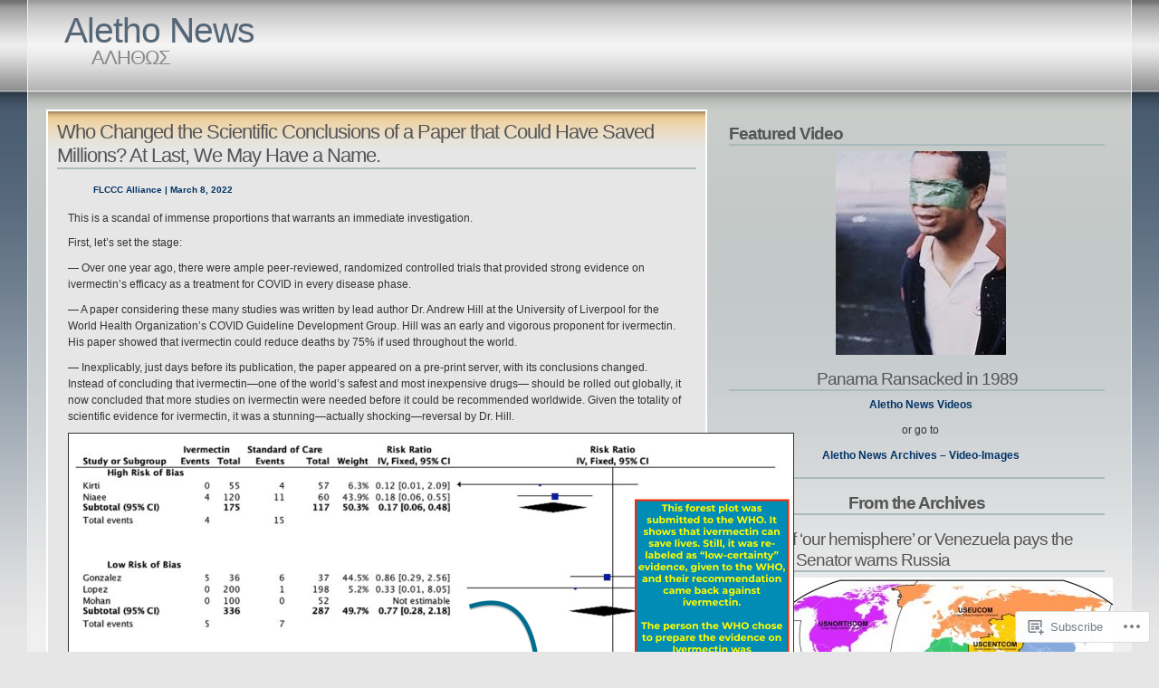

--- FILE ---
content_type: text/html; charset=UTF-8
request_url: https://alethonews.com/2022/03/09/
body_size: 80206
content:
<!DOCTYPE html PUBLIC "-//W3C//DTD XHTML 1.1//EN" "http://www.w3.org/TR/xhtml11/DTD/xhtml11.dtd">
<html xmlns="http://www.w3.org/1999/xhtml" lang="en">
<head>
<meta http-equiv="Content-Type" content="text/html; charset=UTF-8" />
<title>2022  March  09 &laquo; Aletho News</title>
<link rel="stylesheet" href="https://s0.wp.com/wp-content/themes/pub/andreas04/style.css?m=1741693321i" type="text/css" media="screen" />
<link rel="pingback" href="https://alethonews.com/xmlrpc.php" />
<meta name='robots' content='max-image-preview:large' />
<meta name="google-site-verification" content="KTxZ8gScrxSYw-43N4aE6gdNie9Nchw_NfD9d2hn5i8" />

<!-- Async WordPress.com Remote Login -->
<script id="wpcom_remote_login_js">
var wpcom_remote_login_extra_auth = '';
function wpcom_remote_login_remove_dom_node_id( element_id ) {
	var dom_node = document.getElementById( element_id );
	if ( dom_node ) { dom_node.parentNode.removeChild( dom_node ); }
}
function wpcom_remote_login_remove_dom_node_classes( class_name ) {
	var dom_nodes = document.querySelectorAll( '.' + class_name );
	for ( var i = 0; i < dom_nodes.length; i++ ) {
		dom_nodes[ i ].parentNode.removeChild( dom_nodes[ i ] );
	}
}
function wpcom_remote_login_final_cleanup() {
	wpcom_remote_login_remove_dom_node_classes( "wpcom_remote_login_msg" );
	wpcom_remote_login_remove_dom_node_id( "wpcom_remote_login_key" );
	wpcom_remote_login_remove_dom_node_id( "wpcom_remote_login_validate" );
	wpcom_remote_login_remove_dom_node_id( "wpcom_remote_login_js" );
	wpcom_remote_login_remove_dom_node_id( "wpcom_request_access_iframe" );
	wpcom_remote_login_remove_dom_node_id( "wpcom_request_access_styles" );
}

// Watch for messages back from the remote login
window.addEventListener( "message", function( e ) {
	if ( e.origin === "https://r-login.wordpress.com" ) {
		var data = {};
		try {
			data = JSON.parse( e.data );
		} catch( e ) {
			wpcom_remote_login_final_cleanup();
			return;
		}

		if ( data.msg === 'LOGIN' ) {
			// Clean up the login check iframe
			wpcom_remote_login_remove_dom_node_id( "wpcom_remote_login_key" );

			var id_regex = new RegExp( /^[0-9]+$/ );
			var token_regex = new RegExp( /^.*|.*|.*$/ );
			if (
				token_regex.test( data.token )
				&& id_regex.test( data.wpcomid )
			) {
				// We have everything we need to ask for a login
				var script = document.createElement( "script" );
				script.setAttribute( "id", "wpcom_remote_login_validate" );
				script.src = '/remote-login.php?wpcom_remote_login=validate'
					+ '&wpcomid=' + data.wpcomid
					+ '&token=' + encodeURIComponent( data.token )
					+ '&host=' + window.location.protocol
					+ '//' + window.location.hostname
					+ '&postid=252670'
					+ '&is_singular=';
				document.body.appendChild( script );
			}

			return;
		}

		// Safari ITP, not logged in, so redirect
		if ( data.msg === 'LOGIN-REDIRECT' ) {
			window.location = 'https://wordpress.com/log-in?redirect_to=' + window.location.href;
			return;
		}

		// Safari ITP, storage access failed, remove the request
		if ( data.msg === 'LOGIN-REMOVE' ) {
			var css_zap = 'html { -webkit-transition: margin-top 1s; transition: margin-top 1s; } /* 9001 */ html { margin-top: 0 !important; } * html body { margin-top: 0 !important; } @media screen and ( max-width: 782px ) { html { margin-top: 0 !important; } * html body { margin-top: 0 !important; } }';
			var style_zap = document.createElement( 'style' );
			style_zap.type = 'text/css';
			style_zap.appendChild( document.createTextNode( css_zap ) );
			document.body.appendChild( style_zap );

			var e = document.getElementById( 'wpcom_request_access_iframe' );
			e.parentNode.removeChild( e );

			document.cookie = 'wordpress_com_login_access=denied; path=/; max-age=31536000';

			return;
		}

		// Safari ITP
		if ( data.msg === 'REQUEST_ACCESS' ) {
			console.log( 'request access: safari' );

			// Check ITP iframe enable/disable knob
			if ( wpcom_remote_login_extra_auth !== 'safari_itp_iframe' ) {
				return;
			}

			// If we are in a "private window" there is no ITP.
			var private_window = false;
			try {
				var opendb = window.openDatabase( null, null, null, null );
			} catch( e ) {
				private_window = true;
			}

			if ( private_window ) {
				console.log( 'private window' );
				return;
			}

			var iframe = document.createElement( 'iframe' );
			iframe.id = 'wpcom_request_access_iframe';
			iframe.setAttribute( 'scrolling', 'no' );
			iframe.setAttribute( 'sandbox', 'allow-storage-access-by-user-activation allow-scripts allow-same-origin allow-top-navigation-by-user-activation' );
			iframe.src = 'https://r-login.wordpress.com/remote-login.php?wpcom_remote_login=request_access&origin=' + encodeURIComponent( data.origin ) + '&wpcomid=' + encodeURIComponent( data.wpcomid );

			var css = 'html { -webkit-transition: margin-top 1s; transition: margin-top 1s; } /* 9001 */ html { margin-top: 46px !important; } * html body { margin-top: 46px !important; } @media screen and ( max-width: 660px ) { html { margin-top: 71px !important; } * html body { margin-top: 71px !important; } #wpcom_request_access_iframe { display: block; height: 71px !important; } } #wpcom_request_access_iframe { border: 0px; height: 46px; position: fixed; top: 0; left: 0; width: 100%; min-width: 100%; z-index: 99999; background: #23282d; } ';

			var style = document.createElement( 'style' );
			style.type = 'text/css';
			style.id = 'wpcom_request_access_styles';
			style.appendChild( document.createTextNode( css ) );
			document.body.appendChild( style );

			document.body.appendChild( iframe );
		}

		if ( data.msg === 'DONE' ) {
			wpcom_remote_login_final_cleanup();
		}
	}
}, false );

// Inject the remote login iframe after the page has had a chance to load
// more critical resources
window.addEventListener( "DOMContentLoaded", function( e ) {
	var iframe = document.createElement( "iframe" );
	iframe.style.display = "none";
	iframe.setAttribute( "scrolling", "no" );
	iframe.setAttribute( "id", "wpcom_remote_login_key" );
	iframe.src = "https://r-login.wordpress.com/remote-login.php"
		+ "?wpcom_remote_login=key"
		+ "&origin=aHR0cHM6Ly9hbGV0aG9uZXdzLmNvbQ%3D%3D"
		+ "&wpcomid=10703098"
		+ "&time=" + Math.floor( Date.now() / 1000 );
	document.body.appendChild( iframe );
}, false );
</script>
<link rel='dns-prefetch' href='//s0.wp.com' />
<link rel="alternate" type="application/rss+xml" title="Aletho News &raquo; Feed" href="https://alethonews.com/feed/" />
<link rel="alternate" type="application/rss+xml" title="Aletho News &raquo; Comments Feed" href="https://alethonews.com/comments/feed/" />
	<script type="text/javascript">
		/* <![CDATA[ */
		function addLoadEvent(func) {
			var oldonload = window.onload;
			if (typeof window.onload != 'function') {
				window.onload = func;
			} else {
				window.onload = function () {
					oldonload();
					func();
				}
			}
		}
		/* ]]> */
	</script>
	<style id='wp-emoji-styles-inline-css'>

	img.wp-smiley, img.emoji {
		display: inline !important;
		border: none !important;
		box-shadow: none !important;
		height: 1em !important;
		width: 1em !important;
		margin: 0 0.07em !important;
		vertical-align: -0.1em !important;
		background: none !important;
		padding: 0 !important;
	}
/*# sourceURL=wp-emoji-styles-inline-css */
</style>
<link crossorigin='anonymous' rel='stylesheet' id='all-css-2-1' href='/wp-content/plugins/gutenberg-core/v22.2.0/build/styles/block-library/style.css?m=1764855221i&cssminify=yes' type='text/css' media='all' />
<style id='wp-block-library-inline-css'>
.has-text-align-justify {
	text-align:justify;
}
.has-text-align-justify{text-align:justify;}

/*# sourceURL=wp-block-library-inline-css */
</style><style id='global-styles-inline-css'>
:root{--wp--preset--aspect-ratio--square: 1;--wp--preset--aspect-ratio--4-3: 4/3;--wp--preset--aspect-ratio--3-4: 3/4;--wp--preset--aspect-ratio--3-2: 3/2;--wp--preset--aspect-ratio--2-3: 2/3;--wp--preset--aspect-ratio--16-9: 16/9;--wp--preset--aspect-ratio--9-16: 9/16;--wp--preset--color--black: #000000;--wp--preset--color--cyan-bluish-gray: #abb8c3;--wp--preset--color--white: #ffffff;--wp--preset--color--pale-pink: #f78da7;--wp--preset--color--vivid-red: #cf2e2e;--wp--preset--color--luminous-vivid-orange: #ff6900;--wp--preset--color--luminous-vivid-amber: #fcb900;--wp--preset--color--light-green-cyan: #7bdcb5;--wp--preset--color--vivid-green-cyan: #00d084;--wp--preset--color--pale-cyan-blue: #8ed1fc;--wp--preset--color--vivid-cyan-blue: #0693e3;--wp--preset--color--vivid-purple: #9b51e0;--wp--preset--gradient--vivid-cyan-blue-to-vivid-purple: linear-gradient(135deg,rgb(6,147,227) 0%,rgb(155,81,224) 100%);--wp--preset--gradient--light-green-cyan-to-vivid-green-cyan: linear-gradient(135deg,rgb(122,220,180) 0%,rgb(0,208,130) 100%);--wp--preset--gradient--luminous-vivid-amber-to-luminous-vivid-orange: linear-gradient(135deg,rgb(252,185,0) 0%,rgb(255,105,0) 100%);--wp--preset--gradient--luminous-vivid-orange-to-vivid-red: linear-gradient(135deg,rgb(255,105,0) 0%,rgb(207,46,46) 100%);--wp--preset--gradient--very-light-gray-to-cyan-bluish-gray: linear-gradient(135deg,rgb(238,238,238) 0%,rgb(169,184,195) 100%);--wp--preset--gradient--cool-to-warm-spectrum: linear-gradient(135deg,rgb(74,234,220) 0%,rgb(151,120,209) 20%,rgb(207,42,186) 40%,rgb(238,44,130) 60%,rgb(251,105,98) 80%,rgb(254,248,76) 100%);--wp--preset--gradient--blush-light-purple: linear-gradient(135deg,rgb(255,206,236) 0%,rgb(152,150,240) 100%);--wp--preset--gradient--blush-bordeaux: linear-gradient(135deg,rgb(254,205,165) 0%,rgb(254,45,45) 50%,rgb(107,0,62) 100%);--wp--preset--gradient--luminous-dusk: linear-gradient(135deg,rgb(255,203,112) 0%,rgb(199,81,192) 50%,rgb(65,88,208) 100%);--wp--preset--gradient--pale-ocean: linear-gradient(135deg,rgb(255,245,203) 0%,rgb(182,227,212) 50%,rgb(51,167,181) 100%);--wp--preset--gradient--electric-grass: linear-gradient(135deg,rgb(202,248,128) 0%,rgb(113,206,126) 100%);--wp--preset--gradient--midnight: linear-gradient(135deg,rgb(2,3,129) 0%,rgb(40,116,252) 100%);--wp--preset--font-size--small: 13px;--wp--preset--font-size--medium: 20px;--wp--preset--font-size--large: 36px;--wp--preset--font-size--x-large: 42px;--wp--preset--font-family--albert-sans: 'Albert Sans', sans-serif;--wp--preset--font-family--alegreya: Alegreya, serif;--wp--preset--font-family--arvo: Arvo, serif;--wp--preset--font-family--bodoni-moda: 'Bodoni Moda', serif;--wp--preset--font-family--bricolage-grotesque: 'Bricolage Grotesque', sans-serif;--wp--preset--font-family--cabin: Cabin, sans-serif;--wp--preset--font-family--chivo: Chivo, sans-serif;--wp--preset--font-family--commissioner: Commissioner, sans-serif;--wp--preset--font-family--cormorant: Cormorant, serif;--wp--preset--font-family--courier-prime: 'Courier Prime', monospace;--wp--preset--font-family--crimson-pro: 'Crimson Pro', serif;--wp--preset--font-family--dm-mono: 'DM Mono', monospace;--wp--preset--font-family--dm-sans: 'DM Sans', sans-serif;--wp--preset--font-family--dm-serif-display: 'DM Serif Display', serif;--wp--preset--font-family--domine: Domine, serif;--wp--preset--font-family--eb-garamond: 'EB Garamond', serif;--wp--preset--font-family--epilogue: Epilogue, sans-serif;--wp--preset--font-family--fahkwang: Fahkwang, sans-serif;--wp--preset--font-family--figtree: Figtree, sans-serif;--wp--preset--font-family--fira-sans: 'Fira Sans', sans-serif;--wp--preset--font-family--fjalla-one: 'Fjalla One', sans-serif;--wp--preset--font-family--fraunces: Fraunces, serif;--wp--preset--font-family--gabarito: Gabarito, system-ui;--wp--preset--font-family--ibm-plex-mono: 'IBM Plex Mono', monospace;--wp--preset--font-family--ibm-plex-sans: 'IBM Plex Sans', sans-serif;--wp--preset--font-family--ibarra-real-nova: 'Ibarra Real Nova', serif;--wp--preset--font-family--instrument-serif: 'Instrument Serif', serif;--wp--preset--font-family--inter: Inter, sans-serif;--wp--preset--font-family--josefin-sans: 'Josefin Sans', sans-serif;--wp--preset--font-family--jost: Jost, sans-serif;--wp--preset--font-family--libre-baskerville: 'Libre Baskerville', serif;--wp--preset--font-family--libre-franklin: 'Libre Franklin', sans-serif;--wp--preset--font-family--literata: Literata, serif;--wp--preset--font-family--lora: Lora, serif;--wp--preset--font-family--merriweather: Merriweather, serif;--wp--preset--font-family--montserrat: Montserrat, sans-serif;--wp--preset--font-family--newsreader: Newsreader, serif;--wp--preset--font-family--noto-sans-mono: 'Noto Sans Mono', sans-serif;--wp--preset--font-family--nunito: Nunito, sans-serif;--wp--preset--font-family--open-sans: 'Open Sans', sans-serif;--wp--preset--font-family--overpass: Overpass, sans-serif;--wp--preset--font-family--pt-serif: 'PT Serif', serif;--wp--preset--font-family--petrona: Petrona, serif;--wp--preset--font-family--piazzolla: Piazzolla, serif;--wp--preset--font-family--playfair-display: 'Playfair Display', serif;--wp--preset--font-family--plus-jakarta-sans: 'Plus Jakarta Sans', sans-serif;--wp--preset--font-family--poppins: Poppins, sans-serif;--wp--preset--font-family--raleway: Raleway, sans-serif;--wp--preset--font-family--roboto: Roboto, sans-serif;--wp--preset--font-family--roboto-slab: 'Roboto Slab', serif;--wp--preset--font-family--rubik: Rubik, sans-serif;--wp--preset--font-family--rufina: Rufina, serif;--wp--preset--font-family--sora: Sora, sans-serif;--wp--preset--font-family--source-sans-3: 'Source Sans 3', sans-serif;--wp--preset--font-family--source-serif-4: 'Source Serif 4', serif;--wp--preset--font-family--space-mono: 'Space Mono', monospace;--wp--preset--font-family--syne: Syne, sans-serif;--wp--preset--font-family--texturina: Texturina, serif;--wp--preset--font-family--urbanist: Urbanist, sans-serif;--wp--preset--font-family--work-sans: 'Work Sans', sans-serif;--wp--preset--spacing--20: 0.44rem;--wp--preset--spacing--30: 0.67rem;--wp--preset--spacing--40: 1rem;--wp--preset--spacing--50: 1.5rem;--wp--preset--spacing--60: 2.25rem;--wp--preset--spacing--70: 3.38rem;--wp--preset--spacing--80: 5.06rem;--wp--preset--shadow--natural: 6px 6px 9px rgba(0, 0, 0, 0.2);--wp--preset--shadow--deep: 12px 12px 50px rgba(0, 0, 0, 0.4);--wp--preset--shadow--sharp: 6px 6px 0px rgba(0, 0, 0, 0.2);--wp--preset--shadow--outlined: 6px 6px 0px -3px rgb(255, 255, 255), 6px 6px rgb(0, 0, 0);--wp--preset--shadow--crisp: 6px 6px 0px rgb(0, 0, 0);}:where(.is-layout-flex){gap: 0.5em;}:where(.is-layout-grid){gap: 0.5em;}body .is-layout-flex{display: flex;}.is-layout-flex{flex-wrap: wrap;align-items: center;}.is-layout-flex > :is(*, div){margin: 0;}body .is-layout-grid{display: grid;}.is-layout-grid > :is(*, div){margin: 0;}:where(.wp-block-columns.is-layout-flex){gap: 2em;}:where(.wp-block-columns.is-layout-grid){gap: 2em;}:where(.wp-block-post-template.is-layout-flex){gap: 1.25em;}:where(.wp-block-post-template.is-layout-grid){gap: 1.25em;}.has-black-color{color: var(--wp--preset--color--black) !important;}.has-cyan-bluish-gray-color{color: var(--wp--preset--color--cyan-bluish-gray) !important;}.has-white-color{color: var(--wp--preset--color--white) !important;}.has-pale-pink-color{color: var(--wp--preset--color--pale-pink) !important;}.has-vivid-red-color{color: var(--wp--preset--color--vivid-red) !important;}.has-luminous-vivid-orange-color{color: var(--wp--preset--color--luminous-vivid-orange) !important;}.has-luminous-vivid-amber-color{color: var(--wp--preset--color--luminous-vivid-amber) !important;}.has-light-green-cyan-color{color: var(--wp--preset--color--light-green-cyan) !important;}.has-vivid-green-cyan-color{color: var(--wp--preset--color--vivid-green-cyan) !important;}.has-pale-cyan-blue-color{color: var(--wp--preset--color--pale-cyan-blue) !important;}.has-vivid-cyan-blue-color{color: var(--wp--preset--color--vivid-cyan-blue) !important;}.has-vivid-purple-color{color: var(--wp--preset--color--vivid-purple) !important;}.has-black-background-color{background-color: var(--wp--preset--color--black) !important;}.has-cyan-bluish-gray-background-color{background-color: var(--wp--preset--color--cyan-bluish-gray) !important;}.has-white-background-color{background-color: var(--wp--preset--color--white) !important;}.has-pale-pink-background-color{background-color: var(--wp--preset--color--pale-pink) !important;}.has-vivid-red-background-color{background-color: var(--wp--preset--color--vivid-red) !important;}.has-luminous-vivid-orange-background-color{background-color: var(--wp--preset--color--luminous-vivid-orange) !important;}.has-luminous-vivid-amber-background-color{background-color: var(--wp--preset--color--luminous-vivid-amber) !important;}.has-light-green-cyan-background-color{background-color: var(--wp--preset--color--light-green-cyan) !important;}.has-vivid-green-cyan-background-color{background-color: var(--wp--preset--color--vivid-green-cyan) !important;}.has-pale-cyan-blue-background-color{background-color: var(--wp--preset--color--pale-cyan-blue) !important;}.has-vivid-cyan-blue-background-color{background-color: var(--wp--preset--color--vivid-cyan-blue) !important;}.has-vivid-purple-background-color{background-color: var(--wp--preset--color--vivid-purple) !important;}.has-black-border-color{border-color: var(--wp--preset--color--black) !important;}.has-cyan-bluish-gray-border-color{border-color: var(--wp--preset--color--cyan-bluish-gray) !important;}.has-white-border-color{border-color: var(--wp--preset--color--white) !important;}.has-pale-pink-border-color{border-color: var(--wp--preset--color--pale-pink) !important;}.has-vivid-red-border-color{border-color: var(--wp--preset--color--vivid-red) !important;}.has-luminous-vivid-orange-border-color{border-color: var(--wp--preset--color--luminous-vivid-orange) !important;}.has-luminous-vivid-amber-border-color{border-color: var(--wp--preset--color--luminous-vivid-amber) !important;}.has-light-green-cyan-border-color{border-color: var(--wp--preset--color--light-green-cyan) !important;}.has-vivid-green-cyan-border-color{border-color: var(--wp--preset--color--vivid-green-cyan) !important;}.has-pale-cyan-blue-border-color{border-color: var(--wp--preset--color--pale-cyan-blue) !important;}.has-vivid-cyan-blue-border-color{border-color: var(--wp--preset--color--vivid-cyan-blue) !important;}.has-vivid-purple-border-color{border-color: var(--wp--preset--color--vivid-purple) !important;}.has-vivid-cyan-blue-to-vivid-purple-gradient-background{background: var(--wp--preset--gradient--vivid-cyan-blue-to-vivid-purple) !important;}.has-light-green-cyan-to-vivid-green-cyan-gradient-background{background: var(--wp--preset--gradient--light-green-cyan-to-vivid-green-cyan) !important;}.has-luminous-vivid-amber-to-luminous-vivid-orange-gradient-background{background: var(--wp--preset--gradient--luminous-vivid-amber-to-luminous-vivid-orange) !important;}.has-luminous-vivid-orange-to-vivid-red-gradient-background{background: var(--wp--preset--gradient--luminous-vivid-orange-to-vivid-red) !important;}.has-very-light-gray-to-cyan-bluish-gray-gradient-background{background: var(--wp--preset--gradient--very-light-gray-to-cyan-bluish-gray) !important;}.has-cool-to-warm-spectrum-gradient-background{background: var(--wp--preset--gradient--cool-to-warm-spectrum) !important;}.has-blush-light-purple-gradient-background{background: var(--wp--preset--gradient--blush-light-purple) !important;}.has-blush-bordeaux-gradient-background{background: var(--wp--preset--gradient--blush-bordeaux) !important;}.has-luminous-dusk-gradient-background{background: var(--wp--preset--gradient--luminous-dusk) !important;}.has-pale-ocean-gradient-background{background: var(--wp--preset--gradient--pale-ocean) !important;}.has-electric-grass-gradient-background{background: var(--wp--preset--gradient--electric-grass) !important;}.has-midnight-gradient-background{background: var(--wp--preset--gradient--midnight) !important;}.has-small-font-size{font-size: var(--wp--preset--font-size--small) !important;}.has-medium-font-size{font-size: var(--wp--preset--font-size--medium) !important;}.has-large-font-size{font-size: var(--wp--preset--font-size--large) !important;}.has-x-large-font-size{font-size: var(--wp--preset--font-size--x-large) !important;}.has-albert-sans-font-family{font-family: var(--wp--preset--font-family--albert-sans) !important;}.has-alegreya-font-family{font-family: var(--wp--preset--font-family--alegreya) !important;}.has-arvo-font-family{font-family: var(--wp--preset--font-family--arvo) !important;}.has-bodoni-moda-font-family{font-family: var(--wp--preset--font-family--bodoni-moda) !important;}.has-bricolage-grotesque-font-family{font-family: var(--wp--preset--font-family--bricolage-grotesque) !important;}.has-cabin-font-family{font-family: var(--wp--preset--font-family--cabin) !important;}.has-chivo-font-family{font-family: var(--wp--preset--font-family--chivo) !important;}.has-commissioner-font-family{font-family: var(--wp--preset--font-family--commissioner) !important;}.has-cormorant-font-family{font-family: var(--wp--preset--font-family--cormorant) !important;}.has-courier-prime-font-family{font-family: var(--wp--preset--font-family--courier-prime) !important;}.has-crimson-pro-font-family{font-family: var(--wp--preset--font-family--crimson-pro) !important;}.has-dm-mono-font-family{font-family: var(--wp--preset--font-family--dm-mono) !important;}.has-dm-sans-font-family{font-family: var(--wp--preset--font-family--dm-sans) !important;}.has-dm-serif-display-font-family{font-family: var(--wp--preset--font-family--dm-serif-display) !important;}.has-domine-font-family{font-family: var(--wp--preset--font-family--domine) !important;}.has-eb-garamond-font-family{font-family: var(--wp--preset--font-family--eb-garamond) !important;}.has-epilogue-font-family{font-family: var(--wp--preset--font-family--epilogue) !important;}.has-fahkwang-font-family{font-family: var(--wp--preset--font-family--fahkwang) !important;}.has-figtree-font-family{font-family: var(--wp--preset--font-family--figtree) !important;}.has-fira-sans-font-family{font-family: var(--wp--preset--font-family--fira-sans) !important;}.has-fjalla-one-font-family{font-family: var(--wp--preset--font-family--fjalla-one) !important;}.has-fraunces-font-family{font-family: var(--wp--preset--font-family--fraunces) !important;}.has-gabarito-font-family{font-family: var(--wp--preset--font-family--gabarito) !important;}.has-ibm-plex-mono-font-family{font-family: var(--wp--preset--font-family--ibm-plex-mono) !important;}.has-ibm-plex-sans-font-family{font-family: var(--wp--preset--font-family--ibm-plex-sans) !important;}.has-ibarra-real-nova-font-family{font-family: var(--wp--preset--font-family--ibarra-real-nova) !important;}.has-instrument-serif-font-family{font-family: var(--wp--preset--font-family--instrument-serif) !important;}.has-inter-font-family{font-family: var(--wp--preset--font-family--inter) !important;}.has-josefin-sans-font-family{font-family: var(--wp--preset--font-family--josefin-sans) !important;}.has-jost-font-family{font-family: var(--wp--preset--font-family--jost) !important;}.has-libre-baskerville-font-family{font-family: var(--wp--preset--font-family--libre-baskerville) !important;}.has-libre-franklin-font-family{font-family: var(--wp--preset--font-family--libre-franklin) !important;}.has-literata-font-family{font-family: var(--wp--preset--font-family--literata) !important;}.has-lora-font-family{font-family: var(--wp--preset--font-family--lora) !important;}.has-merriweather-font-family{font-family: var(--wp--preset--font-family--merriweather) !important;}.has-montserrat-font-family{font-family: var(--wp--preset--font-family--montserrat) !important;}.has-newsreader-font-family{font-family: var(--wp--preset--font-family--newsreader) !important;}.has-noto-sans-mono-font-family{font-family: var(--wp--preset--font-family--noto-sans-mono) !important;}.has-nunito-font-family{font-family: var(--wp--preset--font-family--nunito) !important;}.has-open-sans-font-family{font-family: var(--wp--preset--font-family--open-sans) !important;}.has-overpass-font-family{font-family: var(--wp--preset--font-family--overpass) !important;}.has-pt-serif-font-family{font-family: var(--wp--preset--font-family--pt-serif) !important;}.has-petrona-font-family{font-family: var(--wp--preset--font-family--petrona) !important;}.has-piazzolla-font-family{font-family: var(--wp--preset--font-family--piazzolla) !important;}.has-playfair-display-font-family{font-family: var(--wp--preset--font-family--playfair-display) !important;}.has-plus-jakarta-sans-font-family{font-family: var(--wp--preset--font-family--plus-jakarta-sans) !important;}.has-poppins-font-family{font-family: var(--wp--preset--font-family--poppins) !important;}.has-raleway-font-family{font-family: var(--wp--preset--font-family--raleway) !important;}.has-roboto-font-family{font-family: var(--wp--preset--font-family--roboto) !important;}.has-roboto-slab-font-family{font-family: var(--wp--preset--font-family--roboto-slab) !important;}.has-rubik-font-family{font-family: var(--wp--preset--font-family--rubik) !important;}.has-rufina-font-family{font-family: var(--wp--preset--font-family--rufina) !important;}.has-sora-font-family{font-family: var(--wp--preset--font-family--sora) !important;}.has-source-sans-3-font-family{font-family: var(--wp--preset--font-family--source-sans-3) !important;}.has-source-serif-4-font-family{font-family: var(--wp--preset--font-family--source-serif-4) !important;}.has-space-mono-font-family{font-family: var(--wp--preset--font-family--space-mono) !important;}.has-syne-font-family{font-family: var(--wp--preset--font-family--syne) !important;}.has-texturina-font-family{font-family: var(--wp--preset--font-family--texturina) !important;}.has-urbanist-font-family{font-family: var(--wp--preset--font-family--urbanist) !important;}.has-work-sans-font-family{font-family: var(--wp--preset--font-family--work-sans) !important;}
/*# sourceURL=global-styles-inline-css */
</style>

<style id='classic-theme-styles-inline-css'>
/*! This file is auto-generated */
.wp-block-button__link{color:#fff;background-color:#32373c;border-radius:9999px;box-shadow:none;text-decoration:none;padding:calc(.667em + 2px) calc(1.333em + 2px);font-size:1.125em}.wp-block-file__button{background:#32373c;color:#fff;text-decoration:none}
/*# sourceURL=/wp-includes/css/classic-themes.min.css */
</style>
<link crossorigin='anonymous' rel='stylesheet' id='all-css-4-1' href='/_static/??-eJx9kEsOwjAMRC+EE6UgKAvEWdrUhEB+il0Kt8dF4rfpxhpb8zyy9VTA5sSYWJcwOp9I29yHbK+kG2VaZYB8LAGh4k1t9OCJPw4gfgRUlmilfxbFEb67Kso8lo5nR8TBdxgwim0Jm/zgkAWntwbG+zJSJAb6vlQkAqnRjxH4LFm0xFWUW5xI90r7tkuQwwzygY59Tn8NnELn64we48FsW9Oum2a/uzwBl9eFkw==&cssminify=yes' type='text/css' media='all' />
<link crossorigin='anonymous' rel='stylesheet' id='print-css-5-1' href='/wp-content/mu-plugins/global-print/global-print.css?m=1465851035i&cssminify=yes' type='text/css' media='print' />
<style id='jetpack-global-styles-frontend-style-inline-css'>
:root { --font-headings: unset; --font-base: unset; --font-headings-default: -apple-system,BlinkMacSystemFont,"Segoe UI",Roboto,Oxygen-Sans,Ubuntu,Cantarell,"Helvetica Neue",sans-serif; --font-base-default: -apple-system,BlinkMacSystemFont,"Segoe UI",Roboto,Oxygen-Sans,Ubuntu,Cantarell,"Helvetica Neue",sans-serif;}
/*# sourceURL=jetpack-global-styles-frontend-style-inline-css */
</style>
<link crossorigin='anonymous' rel='stylesheet' id='all-css-8-1' href='/wp-content/themes/h4/global.css?m=1420737423i&cssminify=yes' type='text/css' media='all' />
<script type="text/javascript" id="wpcom-actionbar-placeholder-js-extra">
/* <![CDATA[ */
var actionbardata = {"siteID":"10703098","postID":"0","siteURL":"https://alethonews.com","xhrURL":"https://alethonews.com/wp-admin/admin-ajax.php","nonce":"783c986058","isLoggedIn":"","statusMessage":"","subsEmailDefault":"instantly","proxyScriptUrl":"https://s0.wp.com/wp-content/js/wpcom-proxy-request.js?m=1513050504i&amp;ver=20211021","i18n":{"followedText":"New posts from this site will now appear in your \u003Ca href=\"https://wordpress.com/reader\"\u003EReader\u003C/a\u003E","foldBar":"Collapse this bar","unfoldBar":"Expand this bar","shortLinkCopied":"Shortlink copied to clipboard."}};
//# sourceURL=wpcom-actionbar-placeholder-js-extra
/* ]]> */
</script>
<script type="text/javascript" id="jetpack-mu-wpcom-settings-js-before">
/* <![CDATA[ */
var JETPACK_MU_WPCOM_SETTINGS = {"assetsUrl":"https://s0.wp.com/wp-content/mu-plugins/jetpack-mu-wpcom-plugin/sun/jetpack_vendor/automattic/jetpack-mu-wpcom/src/build/"};
//# sourceURL=jetpack-mu-wpcom-settings-js-before
/* ]]> */
</script>
<script crossorigin='anonymous' type='text/javascript'  src='/wp-content/js/rlt-proxy.js?m=1720530689i'></script>
<script type="text/javascript" id="rlt-proxy-js-after">
/* <![CDATA[ */
	rltInitialize( {"token":null,"iframeOrigins":["https:\/\/widgets.wp.com"]} );
//# sourceURL=rlt-proxy-js-after
/* ]]> */
</script>
<link rel="EditURI" type="application/rsd+xml" title="RSD" href="https://alethonews.wordpress.com/xmlrpc.php?rsd" />
<meta name="generator" content="WordPress.com" />

<!-- Jetpack Open Graph Tags -->
<meta property="og:type" content="website" />
<meta property="og:title" content="March 9, 2022 &#8211; Aletho News" />
<meta property="og:site_name" content="Aletho News" />
<meta property="og:image" content="https://secure.gravatar.com/blavatar/95aa7b1e089fbe5650702ab1a25c6e7767f9f0767cb81268f259de947433588f?s=200&#038;ts=1768041028" />
<meta property="og:image:width" content="200" />
<meta property="og:image:height" content="200" />
<meta property="og:image:alt" content="" />
<meta property="og:locale" content="en_US" />
<meta name="twitter:creator" content="@Aletho" />
<meta name="twitter:site" content="@Aletho" />

<!-- End Jetpack Open Graph Tags -->
<link rel="shortcut icon" type="image/x-icon" href="https://secure.gravatar.com/blavatar/95aa7b1e089fbe5650702ab1a25c6e7767f9f0767cb81268f259de947433588f?s=32" sizes="16x16" />
<link rel="icon" type="image/x-icon" href="https://secure.gravatar.com/blavatar/95aa7b1e089fbe5650702ab1a25c6e7767f9f0767cb81268f259de947433588f?s=32" sizes="16x16" />
<link rel="apple-touch-icon" href="https://secure.gravatar.com/blavatar/95aa7b1e089fbe5650702ab1a25c6e7767f9f0767cb81268f259de947433588f?s=114" />
<link rel='openid.server' href='https://alethonews.com/?openidserver=1' />
<link rel='openid.delegate' href='https://alethonews.com/' />
<link rel="search" type="application/opensearchdescription+xml" href="https://alethonews.com/osd.xml" title="Aletho News" />
<link rel="search" type="application/opensearchdescription+xml" href="https://s1.wp.com/opensearch.xml" title="WordPress.com" />
<style type="text/css">.recentcomments a{display:inline !important;padding:0 !important;margin:0 !important;}</style>		<style type="text/css">
			.recentcomments a {
				display: inline !important;
				padding: 0 !important;
				margin: 0 !important;
			}

			table.recentcommentsavatartop img.avatar, table.recentcommentsavatarend img.avatar {
				border: 0px;
				margin: 0;
			}

			table.recentcommentsavatartop a, table.recentcommentsavatarend a {
				border: 0px !important;
				background-color: transparent !important;
			}

			td.recentcommentsavatarend, td.recentcommentsavatartop {
				padding: 0px 0px 1px 0px;
				margin: 0px;
			}

			td.recentcommentstextend {
				border: none !important;
				padding: 0px 0px 2px 10px;
			}

			.rtl td.recentcommentstextend {
				padding: 0px 10px 2px 0px;
			}

			td.recentcommentstexttop {
				border: none;
				padding: 0px 0px 0px 10px;
			}

			.rtl td.recentcommentstexttop {
				padding: 0px 10px 0px 0px;
			}
		</style>
		<meta name="description" content="11 posts published by aletho on March 9, 2022" />
<link crossorigin='anonymous' rel='stylesheet' id='all-css-0-3' href='/_static/??-eJyVjssKwkAMRX/INowP1IX4KdKmg6SdScJkQn+/FR/gTpfncjhcmLVB4Rq5QvZGk9+JDcZYtcPpxWDOcCNG6JPgZGAzaSwtmm3g50CWwVM0wK6IW0wf5z382XseckrDir1hIa0kq/tFbSZ+hK/5Eo6H3fkU9mE7Lr2lXSA=&cssminify=yes' type='text/css' media='all' />
</head>

<body class="archive wp-theme-pubandreas04 customizer-styles-applied jetpack-reblog-enabled">
  <div id="container">

<div id="sitetitle">
<h1><a href="https://alethonews.com/" rel="home">Aletho News</a></h1>
<h2>ΑΛΗΘΩΣ</h2>
</div>

<div id="menu">
	</div>

    <div id="content">

      <div id="left">

        
          
              <div id="post-252670" class="entry post-252670 post type-post status-publish format-standard hentry category-science-and-pseudo-science category-war-crimes tag-covid-19 tag-uk">

                <h2><a href="https://alethonews.com/2022/03/09/who-changed-the-scientific-conclusions-of-a-paper-that-could-have-saved-millions-at-last-we-may-have-a-name/">Who Changed the Scientific Conclusions of a Paper that Could Have Saved Millions? At Last, We May Have a&nbsp;Name.</a></h2>

                <blockquote>
<h5><a href="https://flccc.substack.com/p/who-changed-the-scientific-conclusions?s=r" target="_blank" rel="noopener"><span style="color:#003366;">FLCCC Alliance | March 8, 2022</span></a></h5>
</blockquote>
<p>This is a scandal of immense proportions that warrants an immediate investigation.</p>
<p>First, let’s set the stage:</p>
<p>— Over one year ago, there were ample peer-reviewed, randomized controlled trials that provided strong evidence on ivermectin’s efficacy as a treatment for COVID in every disease phase.</p>
<p>— A paper considering these many studies was written by lead author Dr. Andrew Hill at the University of Liverpool for the World Health Organization’s COVID Guideline Development Group. Hill was an early and vigorous proponent for ivermectin. His paper showed that ivermectin could reduce deaths by 75% if used throughout the world.</p>
<p>— Inexplicably, just days before its publication, the paper appeared on a pre-print server, with its conclusions changed. Instead of concluding that ivermectin—one of the world’s safest and most inexpensive drugs— should be rolled out globally, it now concluded that more studies on ivermectin were needed before it could be recommended worldwide. Given the totality of scientific evidence for ivermectin, it was a stunning—actually shocking—reversal by Dr. Hill.</p>
<p><a class="image-link image2" href="https://cdn.substack.com/image/fetch/f_auto,q_auto:good,fl_progressive:steep/https%3A%2F%2Fbucketeer-e05bbc84-baa3-437e-9518-adb32be77984.s3.amazonaws.com%2Fpublic%2Fimages%2Fe6fc857b-2224-48e7-baae-17b9407835c1_1600x638.png" target="_blank" rel="nofollow noopener"><img data-attachment-id="252678" data-permalink="https://alethonews.com/2022/03/09/who-changed-the-scientific-conclusions-of-a-paper-that-could-have-saved-millions-at-last-we-may-have-a-name/https___bucketeer-e05bbc84-baa3-437e-9518-adb32be77984-s3-amazonaws-com_public_images_e6fc857b-2224-48e7-baae-17b9407835c1_1600x638/" data-orig-file="https://alethonews.com/wp-content/uploads/2022/03/https___bucketeer-e05bbc84-baa3-437e-9518-adb32be77984.s3.amazonaws.com_public_images_e6fc857b-2224-48e7-baae-17b9407835c1_1600x638-e1646880466446.png" data-orig-size="800,319" data-comments-opened="1" data-image-meta="{&quot;aperture&quot;:&quot;0&quot;,&quot;credit&quot;:&quot;&quot;,&quot;camera&quot;:&quot;&quot;,&quot;caption&quot;:&quot;&quot;,&quot;created_timestamp&quot;:&quot;0&quot;,&quot;copyright&quot;:&quot;&quot;,&quot;focal_length&quot;:&quot;0&quot;,&quot;iso&quot;:&quot;0&quot;,&quot;shutter_speed&quot;:&quot;0&quot;,&quot;title&quot;:&quot;&quot;,&quot;orientation&quot;:&quot;0&quot;}" data-image-title="https___bucketeer-e05bbc84-baa3-437e-9518-adb32be77984.s3.amazonaws.com_public_images_e6fc857b-2224-48e7-baae-17b9407835c1_1600x638" data-image-description="" data-image-caption="" data-medium-file="https://alethonews.com/wp-content/uploads/2022/03/https___bucketeer-e05bbc84-baa3-437e-9518-adb32be77984.s3.amazonaws.com_public_images_e6fc857b-2224-48e7-baae-17b9407835c1_1600x638-e1646880466446.png?w=300" data-large-file="https://alethonews.com/wp-content/uploads/2022/03/https___bucketeer-e05bbc84-baa3-437e-9518-adb32be77984.s3.amazonaws.com_public_images_e6fc857b-2224-48e7-baae-17b9407835c1_1600x638-e1646880466446.png?w=800" class="aligncenter size-full wp-image-252678" src="https://alethonews.com/wp-content/uploads/2022/03/https___bucketeer-e05bbc84-baa3-437e-9518-adb32be77984.s3.amazonaws.com_public_images_e6fc857b-2224-48e7-baae-17b9407835c1_1600x638-e1646880466446.png?w=800&#038;h=319" alt="" width="800" height="319" srcset="https://alethonews.com/wp-content/uploads/2022/03/https___bucketeer-e05bbc84-baa3-437e-9518-adb32be77984.s3.amazonaws.com_public_images_e6fc857b-2224-48e7-baae-17b9407835c1_1600x638-e1646880466446.png 800w, https://alethonews.com/wp-content/uploads/2022/03/https___bucketeer-e05bbc84-baa3-437e-9518-adb32be77984.s3.amazonaws.com_public_images_e6fc857b-2224-48e7-baae-17b9407835c1_1600x638-e1646880466446.png?w=150&amp;h=60 150w, https://alethonews.com/wp-content/uploads/2022/03/https___bucketeer-e05bbc84-baa3-437e-9518-adb32be77984.s3.amazonaws.com_public_images_e6fc857b-2224-48e7-baae-17b9407835c1_1600x638-e1646880466446.png?w=300&amp;h=120 300w, https://alethonews.com/wp-content/uploads/2022/03/https___bucketeer-e05bbc84-baa3-437e-9518-adb32be77984.s3.amazonaws.com_public_images_e6fc857b-2224-48e7-baae-17b9407835c1_1600x638-e1646880466446.png?w=768&amp;h=306 768w" sizes="(max-width: 800px) 100vw, 800px" /></a></p>
<p>—In an urgent<a href="https://www.oraclefilms.com/alettertoandrewhill" rel=""> Zoom call</a> to Dr. Hill initiated by Dr. Tess Lawrie, Director of the Evidence-based Medicine Consultancy, Dr. Hill admitted to her that one of his study’s sponsors, <strong>Unitaid</strong>, had a say in the conclusions of his paper. But he would not divulge the name(s) of those who altered the paper’s conclusions.</p>
<blockquote><p><strong>But now, “The Digger” on Substack (aka producer/director Phil Harper) has revealed the name of the person who could have edited the paper’s conclusions—which led to the WHO’s non-recommendation of the use of ivermectin. That decision could have led to the unnecessary deaths of millions across the world.</strong></p></blockquote>
<p><strong>GASP.</strong></p>
<p>Mr. Harper studied the PDF of the paper, wanting to learn the identity of its “ghost” author. “The hope was that some artifact on the PDF would reveal something, maybe a font was different, maybe there was a hidden comment, maybe some tracked changes had been saved to the document,” said Harper. “None of those lines of inquiry came to anything.”</p>
<p>Then it came to him. Was it in the PDF’s metadata? “Sometimes it&#8217;s the most obvious of things,” Harper writes. “The ‘v1_stamped’ version of the paper did indeed have metadata. It even had author information <em>inside</em> the metadata. Expecting to see Andrew Hill listed as the author, instead, I saw a name I recognized. Andrew Owen.</p>
<p>“Unless someone used his computer, Andrew Owen has his digital fingerprint on the Andrew Hill paper.”</p>
<p><a class="image-link image2" href="https://cdn.substack.com/image/fetch/f_auto,q_auto:good,fl_progressive:steep/https%3A%2F%2Fbucketeer-e05bbc84-baa3-437e-9518-adb32be77984.s3.amazonaws.com%2Fpublic%2Fimages%2F55873de8-2e4c-420e-83a9-65ae6e1a3c71_296x237.jpeg" target="_blank" rel="nofollow noopener"><img data-attachment-id="252679" data-permalink="https://alethonews.com/2022/03/09/who-changed-the-scientific-conclusions-of-a-paper-that-could-have-saved-millions-at-last-we-may-have-a-name/https___bucketeer-e05bbc84-baa3-437e-9518-adb32be77984-s3-amazonaws-com_public_images_55873de8-2e4c-420e-83a9-65ae6e1a3c71_296x237/" data-orig-file="https://alethonews.com/wp-content/uploads/2022/03/https___bucketeer-e05bbc84-baa3-437e-9518-adb32be77984.s3.amazonaws.com_public_images_55873de8-2e4c-420e-83a9-65ae6e1a3c71_296x237.jpg" data-orig-size="296,237" data-comments-opened="1" data-image-meta="{&quot;aperture&quot;:&quot;0&quot;,&quot;credit&quot;:&quot;&quot;,&quot;camera&quot;:&quot;&quot;,&quot;caption&quot;:&quot;&quot;,&quot;created_timestamp&quot;:&quot;0&quot;,&quot;copyright&quot;:&quot;&quot;,&quot;focal_length&quot;:&quot;0&quot;,&quot;iso&quot;:&quot;0&quot;,&quot;shutter_speed&quot;:&quot;0&quot;,&quot;title&quot;:&quot;&quot;,&quot;orientation&quot;:&quot;0&quot;}" data-image-title="https___bucketeer-e05bbc84-baa3-437e-9518-adb32be77984.s3.amazonaws.com_public_images_55873de8-2e4c-420e-83a9-65ae6e1a3c71_296x237" data-image-description="" data-image-caption="" data-medium-file="https://alethonews.com/wp-content/uploads/2022/03/https___bucketeer-e05bbc84-baa3-437e-9518-adb32be77984.s3.amazonaws.com_public_images_55873de8-2e4c-420e-83a9-65ae6e1a3c71_296x237.jpg?w=296" data-large-file="https://alethonews.com/wp-content/uploads/2022/03/https___bucketeer-e05bbc84-baa3-437e-9518-adb32be77984.s3.amazonaws.com_public_images_55873de8-2e4c-420e-83a9-65ae6e1a3c71_296x237.jpg?w=296" class="aligncenter size-full wp-image-252679" src="https://alethonews.com/wp-content/uploads/2022/03/https___bucketeer-e05bbc84-baa3-437e-9518-adb32be77984.s3.amazonaws.com_public_images_55873de8-2e4c-420e-83a9-65ae6e1a3c71_296x237.jpg?w=296&#038;h=237" alt="" width="296" height="237" srcset="https://alethonews.com/wp-content/uploads/2022/03/https___bucketeer-e05bbc84-baa3-437e-9518-adb32be77984.s3.amazonaws.com_public_images_55873de8-2e4c-420e-83a9-65ae6e1a3c71_296x237.jpg 296w, https://alethonews.com/wp-content/uploads/2022/03/https___bucketeer-e05bbc84-baa3-437e-9518-adb32be77984.s3.amazonaws.com_public_images_55873de8-2e4c-420e-83a9-65ae6e1a3c71_296x237.jpg?w=150&amp;h=120 150w" sizes="(max-width: 296px) 100vw, 296px" /></a></p>
<p>Professor Andrew Owen is the person who allegedly edited the critical Andrew Hill paper on Ivermectin. He was also in receipt of consultancy fees from pharmaceutical companies with competing products.</p>
<p>As it turns out, Andrew Owen is a Professor of Pharmacology &amp; Therapeutics and co-Director of the Centre of Excellence in Long-acting Therapeutics (CELT) at the University of Liverpool. He is also scientific advisor to the WHO’s COVID-19 Guideline Development Group. Just days before Dr. Hill’s paper was to be published, a $40M grant from <strong>Unitaid</strong>, the paper’s sponsor, was given to CELT —of which Owen is the project lead.<em> “</em>The $40 million contract was actually a commercial agreement between <strong>Unitaid</strong>, the University of Liverpool <em>and </em>Tandem Nano Ltd (a start-up company that commercializes ‘Solid Lipid Nanoparticle’ delivery mechanisms)— for which Andrew Owen is a top shareholder,” says Harper.</p>
<p><a class="image-link image2" href="https://cdn.substack.com/image/fetch/f_auto,q_auto:good,fl_progressive:steep/https%3A%2F%2Fbucketeer-e05bbc84-baa3-437e-9518-adb32be77984.s3.amazonaws.com%2Fpublic%2Fimages%2F4570678c-1d50-455b-844d-ece628e26fd6_752x522.png" target="_blank" rel="nofollow noopener"><img data-attachment-id="252681" data-permalink="https://alethonews.com/2022/03/09/who-changed-the-scientific-conclusions-of-a-paper-that-could-have-saved-millions-at-last-we-may-have-a-name/https___bucketeer-e05bbc84-baa3-437e-9518-adb32be77984-s3-amazonaws-com_public_images_4570678c-1d50-455b-844d-ece628e26fd6_752x522/" data-orig-file="https://alethonews.com/wp-content/uploads/2022/03/https___bucketeer-e05bbc84-baa3-437e-9518-adb32be77984.s3.amazonaws.com_public_images_4570678c-1d50-455b-844d-ece628e26fd6_752x522.png" data-orig-size="752,522" data-comments-opened="1" data-image-meta="{&quot;aperture&quot;:&quot;0&quot;,&quot;credit&quot;:&quot;&quot;,&quot;camera&quot;:&quot;&quot;,&quot;caption&quot;:&quot;&quot;,&quot;created_timestamp&quot;:&quot;0&quot;,&quot;copyright&quot;:&quot;&quot;,&quot;focal_length&quot;:&quot;0&quot;,&quot;iso&quot;:&quot;0&quot;,&quot;shutter_speed&quot;:&quot;0&quot;,&quot;title&quot;:&quot;&quot;,&quot;orientation&quot;:&quot;0&quot;}" data-image-title="https___bucketeer-e05bbc84-baa3-437e-9518-adb32be77984.s3.amazonaws.com_public_images_4570678c-1d50-455b-844d-ece628e26fd6_752x522" data-image-description="" data-image-caption="" data-medium-file="https://alethonews.com/wp-content/uploads/2022/03/https___bucketeer-e05bbc84-baa3-437e-9518-adb32be77984.s3.amazonaws.com_public_images_4570678c-1d50-455b-844d-ece628e26fd6_752x522.png?w=300" data-large-file="https://alethonews.com/wp-content/uploads/2022/03/https___bucketeer-e05bbc84-baa3-437e-9518-adb32be77984.s3.amazonaws.com_public_images_4570678c-1d50-455b-844d-ece628e26fd6_752x522.png?w=752" class="aligncenter size-full wp-image-252681" src="https://alethonews.com/wp-content/uploads/2022/03/https___bucketeer-e05bbc84-baa3-437e-9518-adb32be77984.s3.amazonaws.com_public_images_4570678c-1d50-455b-844d-ece628e26fd6_752x522.png?w=752&#038;h=522" alt="" width="752" height="522" srcset="https://alethonews.com/wp-content/uploads/2022/03/https___bucketeer-e05bbc84-baa3-437e-9518-adb32be77984.s3.amazonaws.com_public_images_4570678c-1d50-455b-844d-ece628e26fd6_752x522.png 752w, https://alethonews.com/wp-content/uploads/2022/03/https___bucketeer-e05bbc84-baa3-437e-9518-adb32be77984.s3.amazonaws.com_public_images_4570678c-1d50-455b-844d-ece628e26fd6_752x522.png?w=150&amp;h=104 150w, https://alethonews.com/wp-content/uploads/2022/03/https___bucketeer-e05bbc84-baa3-437e-9518-adb32be77984.s3.amazonaws.com_public_images_4570678c-1d50-455b-844d-ece628e26fd6_752x522.png?w=300&amp;h=208 300w" sizes="(max-width: 752px) 100vw, 752px" /></a></p>
<p>Furthermore, Harper writes that, “Andrew Owen is prolific in the art of receiving money from pharmaceutical companies. He’s received research funding from ViiV Healthcare, Merck, Janssen, Boehringer Ingelheim, GlaxoSmithKline, Abbott Laboratories, Pfizer, AstraZeneca, Tibotec, Roche Pharmaceuticals and Bristol-Myers Squibb.”</p>
<p><strong>GASP.</strong></p>
<p>Read the entire essay <a href="https://philharper.substack.com/p/professor-tied-to-altered-andrew?r=nxypy&amp;s=r&amp;utm_campaign=post&amp;utm_medium=web" rel="">HERE. </a>In it, Harper reveals much, much more. This is just the latest in a series of postings on ‘The Digger’ exposing the machinations and the backdoor wheeling and dealing to prevent ivermectin from saving lives so that other, more profitable (and scientifically proven more dangerous) designer drugs could take center stage and make bank.</p>
				
                <p class="meta">

                <span class="date"><a href="https://alethonews.com/2022/03/09/">March 9, 2022</a> <!-- at 7:52 pm --></span>

								<span class="postedby">
                  Posted by               	  <a href="https://alethonews.com/author/aletho/" title="Posts by aletho" rel="author">aletho</a> |
                  <a href="https://alethonews.com/category/science-and-pseudo-science/" rel="category tag">Science and Pseudo-Science</a>, <a href="https://alethonews.com/category/war-crimes/" rel="category tag">War Crimes</a>				   | <a href="https://alethonews.com/tag/covid-19/" rel="tag">Covid-19</a>, <a href="https://alethonews.com/tag/uk/" rel="tag">UK</a> |
                  <a href="https://alethonews.com/2022/03/09/who-changed-the-scientific-conclusions-of-a-paper-that-could-have-saved-millions-at-last-we-may-have-a-name/#comments">2 Comments</a>                  								</span>

             	</p>

             </div>

              

          
              <div id="post-252662" class="entry post-252662 post type-post status-publish format-standard hentry category-book-review category-mainstream-media-warmongering category-timeless-or-most-popular category-video tag-germany tag-russia tag-united-states">

                <h2><a href="https://alethonews.com/2022/03/09/american-pravda-putin-as-hitler/">American Pravda: Putin as&nbsp;Hitler?</a></h2>

                <blockquote>
<h5><a href="https://www.unz.com/runz/american-pravda-putin-as-hitler/" target="_blank" rel="noopener"><span style="color:#003366;">BY RON UNZ • <em>UNZ REVIEW</em> • MARCH 7, 2022 </span></a></h5>
</blockquote>
<p id="p_1_1" class="container"><span class="contents">For years <a title="https://www.unz.com/runz/american-pravda-giants-silenced-by-pygmies/#prof-stephen-cohen-and-the-nation" href="https://www.unz.com/runz/american-pravda-giants-silenced-by-pygmies/#prof-stephen-cohen-and-the-nation">the eminent Russia scholar Stephen Cohen</a> had ranked President Vladimir Putin of the Russian Republic as the most consequential world leader of the early twenty-first century. He praised the man’s enormous success in reviving his country after the chaos and destitution of the Yeltsin years and emphasized his desire for friendly relations with America, but increasingly feared that we were entering into a new Cold War, even more dangerous than the last.</span></p>
<p id="p_1_2" class="container"><span class="contents">As far back as 2017, the late Prof. Cohen argued that <a title="https://web.archive.org/web/20191213203104/https://www.thenation.com/article/is-vladimir-putin-the-number-1-threat-to-america-or-its-security-partner-in-waiting/" href="https://web.archive.org/web/20191213203104/https://www.thenation.com/article/is-vladimir-putin-the-number-1-threat-to-america-or-its-security-partner-in-waiting/">no foreign leader had been as greatly vilified</a> in recent American history as Putin, and Russia’s invasion of Ukraine two weeks ago has exponentially raised the intensity of such media denunciations, almost matching the hysteria our country experienced two decades ago after the 9/11 attack on New York City. Larry Romanoff <a title="https://www.unz.com/lromanoff/ukraine-putin-the-pope-and-wayne-gretzky/" href="https://www.unz.com/lromanoff/ukraine-putin-the-pope-and-wayne-gretzky/">has provided</a> a useful catalog of some examples.</span></p>
<p id="p_1_3" class="container"><span class="contents">Until recently, this extreme demonization of Putin was largely confined to Democrats and centrists, whose bizarre Russiagate narrative had accused him of installing Donald Trump in the White House. But the reaction has now become entirely bipartisan, with enthusiastic Trump-backer Sean Hannity recently using his prime-time <em>FoxNews</em> show <a title="https://www.unz.com/aanglin/sean-hannity-calls-for-putin-assassination-as-ultimate-retardedness-intensifies/" href="https://www.unz.com/aanglin/sean-hannity-calls-for-putin-assassination-as-ultimate-retardedness-intensifies/">to call for Putin’s death</a>, a cry soon <a title="https://www.wsj.com/articles/lindsey-graham-repeats-call-for-russians-to-assassinate-putin-11646415479" href="https://www.wsj.com/articles/lindsey-graham-repeats-call-for-russians-to-assassinate-putin-11646415479">joined by Sen. Lindsey Graham</a>, the ranking Republican on the Senate Judiciary Committee. These are astonishing threats to make against a man whose nuclear arsenal could quickly annihilate the bulk of the American population, and the rhetoric seems unprecedented in our postwar history. Even in the darkest days of the Cold War, I don’t recall such public sentiments ever being directed towards the USSR or its top Communist leadership.</span></p>
<p id="p_1_4" class="container"><span class="contents">In many respects the Western reaction to Russia’s attack has been closer to a declaration of war than merely a return to Cold War confrontation. Russia’s massive foreign reserves held abroad have been seized and frozen, its civilian airlines <a title="https://www.wsj.com/articles/russian-planes-barred-from-airspace-over-europe-canada-11645995117" href="https://www.wsj.com/articles/russian-planes-barred-from-airspace-over-europe-canada-11645995117">excluded from Western skies</a>, and its leading banks disconnected from global financial networks. Wealthy Russian private citizens have had their properties confiscated, the national soccer team has been banned from the World Cup, and the longtime Russian conductor of the Munich Philharmonic was fired for refusing to denounce his own country.</span></p>
<p id="p_1_5" class="container"><span class="contents">Such international retaliation against Russia and individual Russians seems extremely disproportionate. As yet the fighting in Ukraine has inflicted minimal death or destruction, while <a title="https://www.unz.com/aanglin/a-list-of-recent-deadly-wars-that-the-us-government-and-media-did-not-care-about/" href="https://www.unz.com/aanglin/a-list-of-recent-deadly-wars-that-the-us-government-and-media-did-not-care-about/">the various other major wars</a> of the last two decades, many of them American in origin, had killed millions and completely destroyed several countries, including Iraq, Libya, and Syria. But the global dominance of American media propaganda has orchestrated a very different popular response, producing this remarkable crescendo of hatred.</span></p>
<p id="p_1_6" class="container"><span class="contents">Indeed, the closest parallel that comes to mind would be the American hostility directed against Adolf Hitler and Nazi Germany after the outbreak of World War II, as indicated by the widespread comparisons between Putin’s invasion of Ukraine and Hitler’s 1939 attack on Poland. A simple Google search for “Putin and Hitler” returns tens of millions of webpages, with the top results ranging from <a title="https://www.washingtonpost.com/history/2022/02/24/hitler-czechoslovakia-sudeten-putin-ukraine/" href="https://www.washingtonpost.com/history/2022/02/24/hitler-czechoslovakia-sudeten-putin-ukraine/">the headline of a <em>Washington Post</em> article</a> to the <a title="https://www.rollingstone.com/music/music-news/stevie-nicks-compares-putin-to-hitler-1313077/" href="https://www.rollingstone.com/music/music-news/stevie-nicks-compares-putin-to-hitler-1313077/">Tweets of pop music star Stevie Nicks</a>. As far back as 2014, Andrew Anglin of the <em>Daily Stormer</em> had documented <a title="https://dailystormer.name/emerging-meme-puting-is-the-new-hitler/" href="https://dailystormer.name/emerging-meme-puting-is-the-new-hitler/">the emerging meme “Putin is the new Hitler.”</a></span></p>
<p id="p_1_7" class="container"><span class="contents">Although enormously popular, such Putin-Hitler analogies have hardly gone unchallenged, and some media outlets such as the <em>London Spectator</em> have <a title="https://www.spectator.co.uk/article/no-putin-is-not-hitler" href="https://www.spectator.co.uk/article/no-putin-is-not-hitler">strongly disagreed</a>, arguing that Putin’s strategic aims have been quite limited and reasonable.</span></p>
<p id="p_1_8" class="container"><span class="contents">Many sober-minded strategic analysts have made this same point at length, and very occasionally their contrary views have managed to slip through the media blockade.</span></p>
<p id="p_1_9" class="container"><span class="contents">Although <em>FoxNews</em> has become one of the outlets most rabidly hostile to Russia, a recent interview with one of their regular guests provided a very different perspective. Col. Douglas Macgregor had been a former top Pentagon advisor and he forcefully explained that America had spent nearly fifteen years ignoring Putin’s endless warnings that he would not tolerate NATO membership for Ukraine, nor the deployment of strategic missiles on his border. Our government had paid no heed to his explicit red-lines, so Putin was finally compelled to act, resulting in the current calamity:</span></p>
<span class="embed-youtube" style="text-align:center; display: block;"><iframe class="youtube-player" width="640" height="360" src="https://www.youtube.com/embed/1lasT-5Mrpk?version=3&#038;rel=1&#038;showsearch=0&#038;showinfo=1&#038;iv_load_policy=1&#038;fs=1&#038;hl=en&#038;autohide=2&#038;wmode=transparent" allowfullscreen="true" style="border:0;" sandbox="allow-scripts allow-same-origin allow-popups allow-presentation allow-popups-to-escape-sandbox"></iframe></span>
<p id="p_1_10" class="container"><span class="contents">Prof. John Mearsheimer of the University of Chicago, one of our most distinguished political scientists, had spent many years making exactly these same points and blaming America and NATO for the simmering Ukraine crisis, but his warnings had been totally ignored by our political leadership and media. His hour-long lecture explaining these unpleasant realities had quietly sat on Youtube for six years, attracting relatively little attention, but then suddenly exploded in popularity over the last few weeks as the conflict unfolded, and has now reached a worldwide audience of over 17 million. His other Youtube lectures, some quite recent, have been watched by additional millions.</span></p>
<span class="embed-youtube" style="text-align:center; display: block;"><iframe class="youtube-player" width="640" height="360" src="https://www.youtube.com/embed/JrMiSQAGOS4?version=3&#038;rel=1&#038;showsearch=0&#038;showinfo=1&#038;iv_load_policy=1&#038;fs=1&#038;hl=en&#038;autohide=2&#038;wmode=transparent" allowfullscreen="true" style="border:0;" sandbox="allow-scripts allow-same-origin allow-popups allow-presentation allow-popups-to-escape-sandbox"></iframe></span>
<p id="p_1_11" class="container"><span class="contents">Such massive global attention finally forced our media to take notice, and the <em>New Yorker</em> solicited an interview with Mearsheimer, allowing him to explain to his disbelieving questioner that American actions had clearly provoked the conflict. A couple of years earlier, that same interviewer <a title="http://www.slate.com/articles/news_and_politics/interrogation/2017/05/stephen_f_cohen_just_wants_trump_and_putin_to_get_along.html" href="http://www.slate.com/articles/news_and_politics/interrogation/2017/05/stephen_f_cohen_just_wants_trump_and_putin_to_get_along.html">had ridiculed</a> Prof. Cohen for doubting the reality of Russiagate, but this time he seemed much more respectful, perhaps because the balance of media power was now reversed; his magazine’s 1.2 million subscriber-base was dwarfed by the global audience listening to the views of his subject.</span></p>
<ul>
<li><a title="https://www.newyorker.com/news/q-and-a/why-john-mearsheimer-blames-the-us-for-the-crisis-in-ukraine" href="https://www.newyorker.com/news/q-and-a/why-john-mearsheimer-blames-the-us-for-the-crisis-in-ukraine">Why John Mearsheimer Blames the U.S. for the Crisis in Ukraine</a><br />
Isaac Chotiner • <strong><em>The New Yorker</em></strong> • March 1, 2022 • 3,900 Words</li>
</ul>
<p id="p_1_12" class="container"><span class="contents">During his long and distinguished career at the CIA, former analyst Ray McGovern had run the Soviet Policy Branch and also served as the Presidential Briefer, so under different circumstances he or someone like him would would currently be advising President Joe Biden. Instead, a few days ago he joined Mearsheimer in presenting his views in a video discussion hosted by the Committee for the Republic. Both leading experts agreed that Putin had been pushed beyond all reasonable limits, provoking the invasion.</span></p>
<span class="embed-youtube" style="text-align:center; display: block;"><iframe class="youtube-player" width="640" height="360" src="https://www.youtube.com/embed/ppD_bhWODDc?version=3&#038;rel=1&#038;showsearch=0&#038;showinfo=1&#038;iv_load_policy=1&#038;fs=1&#038;hl=en&#038;autohide=2&#038;start=205&#038;wmode=transparent" allowfullscreen="true" style="border:0;" sandbox="allow-scripts allow-same-origin allow-popups allow-presentation allow-popups-to-escape-sandbox"></iframe></span>
<p id="p_1_13" class="container"><span class="contents">Prior to 2014 our relations with Putin had been reasonably good. Ukraine served as a neutral buffer state between Russia and the NATO countries, with the population evenly divided between Russian-leaning and West-leaning elements, and its elected government oscillating between the two camps.</span></p>
<p id="p_1_14" class="container"><span class="contents">But while Putin’s attention was focused on the 2014 Sochi Olympic Games, a pro-NATO coup overthrew the democratically-elected pro-Russian government, with clear evidence that Victoria Nuland and the other Neocons grouped around Secretary of State Hillary Clinton had orchestrated it. Ukraine’s Crimea peninsula contains Russia’s crucial Sevastopol naval base, and only Putin’s swift action allowed it to remain under Russian control, while he also provided support for break-away pro-Russian enclaves in the Donbass region. The Minsk agreement later signed by the Ukrainian government granted autonomy to those latter areas, but Kiev refused to honor its commitments, and instead continued to shell the area, inflicting serious casualties upon the inhabitants, many of whom held Russian passports. Diana Johnstone has aptly characterized our policy as <a title="https://www.unz.com/article/us-foreign-policy-is-a-cruel-sport/" href="https://www.unz.com/article/us-foreign-policy-is-a-cruel-sport/">years of Russian bear-baiting</a>.</span></p>
<p id="p_1_15" class="container"><span class="contents">As Mearsheimer, McGovern, and other observers have persuasively argued, Russia invaded Ukraine only after such endless provocations and warnings were always ignored or dismissed by our American leadership. Perhaps the final straw had been the recent public statement by Ukraine President Volodymyr Zelenskyy that he intended to acquire nuclear weapons. How would America react if a democratically-elected pro-American government in Mexico had been overthrown in an coup backed by China, with the fiercely hostile new Mexican government spending years killing American citizens in its country and then finally announcing plans to acquire a nuclear arsenal?</span></p>
<p id="p_1_16" class="container"><span class="contents">Moreover, some analysts such as economist Michael Hudson <a title="https://www.unz.com/mhudson/america-defeats-germany-for-the-third-time-in-a-century/" href="https://www.unz.com/mhudson/america-defeats-germany-for-the-third-time-in-a-century/">have strongly suspected</a> that American elements deliberately provoked the Russian invasion for geostrategic reasons, and Mike Whitney advanced similar arguments in <a title="https://www.unz.com/mwhitney/the-crisis-in-ukraine-is-not-about-ukraine-its-about-germany/" href="https://www.unz.com/mwhitney/the-crisis-in-ukraine-is-not-about-ukraine-its-about-germany/">a column</a> that went super-viral, accumulating over 800,000 pageviews. The Nord Stream 2 pipeline carrying Russian natural gas to Germany had finally been completed last year and was about to go into operation, which would have greatly increased Eurasian economic integration and Russian influence in Europe, while eliminating the potential market for more expensive American natural gas. The Russian attack and the massive resulting media hysteria have now foreclosed that possibility.</span></p>
<p id="p_1_17" class="container"><span class="contents">So although it was Russian troops who crossed the Ukrainian border, a strong case can be made that they did so only after the most extreme provocations, and these may have been deliberately intended to produce exactly that result. Sometimes the parties responsible for starting a war are not necessarily those that eventually fire the first shot.</span></p>
<h2><a id="hitler-and-the-origins-of-world-war-ii" title="Anchor Link to This Heading" href="https://www.unz.com/runz/american-pravda-putin-as-hitler/#hitler-and-the-origins-of-world-war-ii">Hitler and the Origins of World War II</a></h2>
<p id="p_1_18" class="container"><span class="contents">Ironically enough, the arguments of Mearsheimer and others that Putin was greatly provoked or possibly even manipulated into attacking Ukraine raise certain intriguing historical parallels. The legions of ignorant Westerners who mindlessly rely upon our disingenuous media may be denouncing Putin as “another Hitler” but I think they may have inadvertently backed themselves into the truth.</span></p>
<div class="book-unit premblock alignright"><a href="https://www.amazon.com/dp/144668623X/?tag=unco037-20"><img data-attachment-id="252663" data-permalink="https://alethonews.com/2022/03/09/american-pravda-putin-as-hitler/51axojsvcbl/" data-orig-file="https://alethonews.com/wp-content/uploads/2022/03/51axojsvcbl-e1646860546507.jpg" data-orig-size="200,300" data-comments-opened="1" data-image-meta="{&quot;aperture&quot;:&quot;0&quot;,&quot;credit&quot;:&quot;&quot;,&quot;camera&quot;:&quot;&quot;,&quot;caption&quot;:&quot;&quot;,&quot;created_timestamp&quot;:&quot;0&quot;,&quot;copyright&quot;:&quot;&quot;,&quot;focal_length&quot;:&quot;0&quot;,&quot;iso&quot;:&quot;0&quot;,&quot;shutter_speed&quot;:&quot;0&quot;,&quot;title&quot;:&quot;&quot;,&quot;orientation&quot;:&quot;0&quot;}" data-image-title="51AXOJsvCbL" data-image-description="" data-image-caption="" data-medium-file="https://alethonews.com/wp-content/uploads/2022/03/51axojsvcbl-e1646860546507.jpg?w=200" data-large-file="https://alethonews.com/wp-content/uploads/2022/03/51axojsvcbl-e1646860546507.jpg?w=200" loading="lazy" class="alignright size-full wp-image-252663" src="https://alethonews.com/wp-content/uploads/2022/03/51axojsvcbl-e1646860546507.jpg?w=200&#038;h=300" alt="" width="200" height="300" srcset="https://alethonews.com/wp-content/uploads/2022/03/51axojsvcbl-e1646860546507.jpg 200w, https://alethonews.com/wp-content/uploads/2022/03/51axojsvcbl-e1646860546507.jpg?w=100&amp;h=150 100w" sizes="(max-width: 200px) 100vw, 200px" /></a></div>
<p id="p_1_19" class="container"><span class="contents">A couple of months ago I finally read Gerd Schultze-Rhonhof’s outstanding 2011 volume analyzing the years leading up to the outbreak of World War II, a work that I would highly recommend. The author spent his career as a fully mainstream professional military man, rising to the rank of major general in the German army before retiring, and his account evoked eerie parallels to the current conflict with Russia.</span></p>
<p id="p_1_20" class="container"><span class="contents">As most of us know, the Second World War began when Germany attacked Poland in 1939 over Danzig, an almost entirely German border city controlled by the Poles.</span></p>
<p id="p_1_21" class="container"><span class="contents">But less well known is that Hitler had actually made enormous efforts to avoid war and settle that dispute, spending many months on fruitless negotiations and offering extremely reasonable terms. Indeed, the German dictator had made numerous concessions that none of his democratic Weimar predecessors had been willing to consider, but these were all rejected, while provocations increased until war with Poland seemed the only possible option. And just as in the case of Ukraine, politically influential elements in the West almost certainly sought to provoke that war, using Danzig as the spark to ignite the conflict much like the Donbass may have been used to force Putin’s hand.</span></p>
<p id="p_1_22" class="container"><span class="contents">We should recognize that in many respects the standard historical narrative of World War II is merely a congealed version of the media propaganda of that era. If Russia were defeated and destroyed as a result of the current conflict, we can be sure that the subsequent history books would utterly demonize Putin and all the decisions that he had taken.</span></p>
<p id="p_1_23" class="container"><span class="contents">Although I was very impressed by Schultze-Rhonhof’s meticulously detailed analysis of the circumstances leading up to the outbreak of war in 1939, his account merely reinforced my existing views, which had already been along entirely similar lines.</span></p>
<p id="p_1_24" class="container"><span class="contents">For example, back in 2019 I had used Pat Buchanan’s controversial 2008 bestseller on World War II as the starting point for <a title="https://www.unz.com/runz/american-pravda-understanding-world-war-ii/" href="https://www.unz.com/runz/american-pravda-understanding-world-war-ii/">a very long and detailed discussion</a> of the true origins of that conflict:</span></p>
<blockquote>
<p id="p_1_25" class="container"><span class="contents">However, the bulk of the book focused on the events leading up to the Second World War, and this was the portion that had inspired such horror in McConnell and his colleagues. Buchanan described the outrageous provisions of the Treaty of Versailles imposed upon a prostrate Germany, and the determination of all subsequent German leaders to redress it. But whereas his democratic Weimar predecessors had failed, Hitler had managed to succeed, largely through bluff, while also annexing German Austria and the German Sudetenland of Czechoslovakia, in both cases with the overwhelming support of their populations.</span></p>
<p id="p_1_26" class="container"><span class="contents">Buchanan documented this controversial thesis by drawing heavily upon numerous statements by leading contemporary political figures, mostly British, as well as the conclusions of highly-respected mainstream historians. Hitler’s final demand, that 95% German Danzig be returned to Germany just as its inhabitants desired, was an absolutely reasonable one, and only a dreadful diplomatic blunder by the British had led the Poles to refuse the request, thereby provoking the war. The widespread later claim that Hitler sought to conquer the world was totally absurd, and the German leader had actually made every effort to avoid war with Britain or France. Indeed, he was generally quite friendly towards the Poles and had been hoping to enlist Poland as a German ally against the menace of Stalin’s Soviet Union.</span></p>
<div class="book-unit premblock alignright"><a href="https://www.amazon.com/dp/B007CKWCLG/?tag=unco037-20"><img data-attachment-id="252665" data-permalink="https://alethonews.com/2022/03/09/american-pravda-putin-as-hitler/0684829479-01-_sclzzzzzzz_sx500_/" data-orig-file="https://alethonews.com/wp-content/uploads/2022/03/0684829479.01._sclzzzzzzz_sx500_-e1646860614897.jpg" data-orig-size="203,300" data-comments-opened="1" data-image-meta="{&quot;aperture&quot;:&quot;0&quot;,&quot;credit&quot;:&quot;&quot;,&quot;camera&quot;:&quot;&quot;,&quot;caption&quot;:&quot;&quot;,&quot;created_timestamp&quot;:&quot;0&quot;,&quot;copyright&quot;:&quot;&quot;,&quot;focal_length&quot;:&quot;0&quot;,&quot;iso&quot;:&quot;0&quot;,&quot;shutter_speed&quot;:&quot;0&quot;,&quot;title&quot;:&quot;&quot;,&quot;orientation&quot;:&quot;0&quot;}" data-image-title="0684829479.01._SCLZZZZZZZ_SX500_" data-image-description="" data-image-caption="" data-medium-file="https://alethonews.com/wp-content/uploads/2022/03/0684829479.01._sclzzzzzzz_sx500_-e1646860614897.jpg?w=203" data-large-file="https://alethonews.com/wp-content/uploads/2022/03/0684829479.01._sclzzzzzzz_sx500_-e1646860614897.jpg?w=203" loading="lazy" class="alignright size-full wp-image-252665" src="https://alethonews.com/wp-content/uploads/2022/03/0684829479.01._sclzzzzzzz_sx500_-e1646860614897.jpg?w=203&#038;h=300" alt="" width="203" height="300" srcset="https://alethonews.com/wp-content/uploads/2022/03/0684829479.01._sclzzzzzzz_sx500_-e1646860614897.jpg 203w, https://alethonews.com/wp-content/uploads/2022/03/0684829479.01._sclzzzzzzz_sx500_-e1646860614897.jpg?w=102&amp;h=150 102w" sizes="(max-width: 203px) 100vw, 203px" /></a></div>
<p id="p_1_27" class="container"><span class="contents">Although many Americans might have been shocked at this account of the events leading up to the outbreak of the Second World War, Buchanan’s narrative accorded reasonably well with my own impression of that period. As a Harvard freshman, I had taken an introductory history course, and one of the primary required texts on World War II had been that of A.J.P. Taylor, a renowned Oxford University historian. His famous 1961 work <em>Origins of the Second World War</em> had very persuasively laid out a case quite similar to that of Buchanan, and I’d never found any reason to question the judgment of my professors who had assigned it. So if Buchanan merely seemed to be seconding the opinions of a leading Oxford don and members of the Harvard history faculty, I couldn’t quite understand why his new book would be regarded as being beyond the pale.</span></p>
</blockquote>
<blockquote>
<p id="p_1_28" class="container"><span class="contents">The recent 70th anniversary of the outbreak of the conflict that consumed so many tens of millions of lives naturally provoked numerous historical articles, and the resulting discussion led me to dig out my old copy of Taylor’s short volume, which I reread for the first time in nearly forty years. I found it just as masterful and persuasive as I had back in my college dorm room days, and the glowing cover-blurbs suggested some of the immediate acclaim the work had received. <em>The Washington Post</em> lauded the author as “Britain’s most prominent living historian,” <em>World Politics</em> called it “Powerfully argued, brilliantly written, and always persuasive,” <em>The New Statesman</em>, Britain leading leftist magazine, described it as “A masterpiece: lucid, compassionate, beautifully written,” and the august <em>Times Literary Supplement</em> characterized it as “simple, devastating, superlatively readable, and deeply disturbing.” As an international best-seller, it surely ranks as Taylor’s most famous work, and I can easily understand why it was still on my college required reading list nearly two decades after its original publication.</span></p>
<p id="p_1_29" class="container"><span class="contents">Yet in revisiting Taylor’s ground-breaking study, I made a remarkable discovery. Despite all the international sales and critical acclaim, the book’s findings soon aroused tremendous hostility in certain quarters. Taylor’s lectures at Oxford had been enormously popular for a quarter century, but as a direct result of the controversy “Britain’s most prominent living historian” <a title="https://en.wikipedia.org/wiki/A._J._P._Taylor#Oxford_years" href="https://en.wikipedia.org/wiki/A._J._P._Taylor#Oxford_years">was summarily purged</a> from the faculty not long afterwards. At the beginning of his first chapter, Taylor had noted how strange he found it that more than twenty years after the start of the world’s most cataclysmic war no serious history had been produced carefully analyzing the outbreak. Perhaps the retaliation that he encountered led him to better understand part of that puzzle.</span></p>
</blockquote>
<blockquote>
<p id="p_1_30" class="container"><span class="contents">I very recently reread Pat Buchanan’s 2008 book harshly condemning Churchill for his role in the cataclysmic world war and made an interesting discovery. Irving is surely among the most authoritative Churchill biographers, with his exhaustive documentary research being the source of so many new discoveries and his books selling in the millions. Yet Irving’s name never once appears either in Buchanan’s text or in his bibliography, though we may suspect that much of Irving’s material has been “laundered” through other, secondary Buchanan sources. Buchanan extensively cites A.J.P. Taylor, but makes no mention of Barnes, Flynn, or various other leading American academics and journalists who were purged for expressing contemporaneous views not so dissimilar from those of the author himself.</span></p>
<p id="p_1_31" class="container"><span class="contents">During the 1990s, Buchanan had ranked as one of America’s most prominent political figures, having an enormous media footprint in both print and television, and with his remarkably strong insurgent runs for the Republican presidential nomination in 1992 and 1996 cementing his national stature. But his numerous ideological foes worked tirelessly to undermine him, and by 2008 his continued presence as a pundit on the MSNBC cable channel was one of his last remaining footholds of major public prominence. He probably recognized that publishing a revisionist history of World War II might endanger his position, and believed that any direct association with purged and vilified figures such as Irving or Barnes would surely lead to his permanent banishment from all electronic media.</span></p>
<p id="p_1_32" class="container"><span class="contents">A decade ago I had been quite impressed by Buchanan’s history, but I had subsequently done a great deal of reading on that era and I found myself somewhat disappointed the second time through. Aside from its often breezy, rhetorical, and unscholarly tone, my sharpest criticisms were not with the controversial positions that he took, but with the other controversial topics and questions that he so carefully avoided.</span></p>
<p id="p_1_33" class="container"><span class="contents">Perhaps the most obvious of these is the question of the true origins of the war, which laid waste to much of Europe, killed perhaps fifty or sixty million, and gave rise to the subsequent Cold War era in which Communist regimes controlled half of the entire Eurasian world-continent. Taylor, Irving, and numerous others have thoroughly debunked the ridiculous mythology that the cause lay in Hitler’s mad desire for world conquest, but if the German dictator clearly bore only minor responsibility, was there indeed any true culprit? Or did this massively-destructive world war come about in somewhat similar fashion to its predecessor, which our conventional histories treat as mostly due to a collection of blunders, misunderstandings, and thoughtless escalations.</span></p>
<p id="p_1_34" class="container"><span class="contents">During the 1930s, John T. Flynn was one of America’s most influential progressive journalists, and although he had begun as a strong supporter of Roosevelt and his New Deal, he gradually became a sharp critic, concluding that FDR’s various governmental schemes had failed to revive the American economy. Then in 1937 a new economic collapse spiked unemployment back to the same levels as when the president had first entered office, confirming Flynn in his harsh verdict. And as <a title="https://www.unz.com/runz/american-pravda-our-great-purge-of-the-1940s/" href="https://www.unz.com/runz/american-pravda-our-great-purge-of-the-1940s/">I wrote</a> last year:</span></p>
<blockquote>
<p id="p_1_35" class="container"><span class="contents">Indeed, Flynn alleges that by late 1937, FDR had turned towards an aggressive foreign policy aimed at involving the country in a major foreign war, primarily because he believed that this was the only route out of his desperate economic and political box, a stratagem not unknown among national leaders throughout history. In <a title="https://www.unz.com/print/NewRepublic-1938jan05-00254/" href="https://www.unz.com/print/NewRepublic-1938jan05-00254/">his January 5, 1938 <em>New Republic</em> column</a>, he alerted his disbelieving readers to the looming prospect of a large naval military build-up and warfare on the horizon after a top Roosevelt adviser had privately boasted to him that a large bout of “military Keynesianism” and a major war would cure the country’s seemingly insurmountable economic problems. At that time, war with Japan, possibly over Latin American interests, seemed the intended goal, but developing events in Europe soon persuaded FDR that fomenting a general war against Germany was the best course of action. Memoirs and other historical documents obtained by later researchers seem to generally support Flynn’s accusations by indicating that Roosevelt ordered his diplomats to exert enormous pressure upon both the British and Polish governments to avoid any negotiated settlement with Germany, thereby leading to the outbreak of World War II in 1939.</span></p>
</blockquote>
<p id="p_1_36" class="container"><span class="contents">The last point is an important one since the confidential opinions of those closest to important historical events should be accorded considerable evidentiary weight. In <a title="https://www.unz.com/article/roosevelt-conspired-to-start-world-war-ii-in-europe/" href="https://www.unz.com/article/roosevelt-conspired-to-start-world-war-ii-in-europe/">a recent article</a> John Wear mustered the numerous contemporaneous assessments that implicated FDR as a pivotal figure in orchestrating the world war by his constant pressure upon the British political leadership, a policy that he privately even admitted could mean his impeachment if revealed. Among other testimony, we have the statements of the Polish and British ambassadors to Washington and the American ambassador to London, who also passed along the concurring opinion of Prime Minister Chamberlain himself. Indeed, the German capture and publication of secret Polish diplomatic documents in 1939 had already revealed much of this information, and William Henry Chamberlin confirmed their authenticity in his 1950 book. But since the mainstream media never reported any of this information, these facts remain little known even today.</span></p>
</blockquote>
<h2><a id="the-hidden-jewish-role-in-orchestrating-these-conflicts" title="Anchor Link to This Heading" href="https://www.unz.com/runz/american-pravda-putin-as-hitler/#the-hidden-jewish-role-in-orchestrating-these-conflicts">The Hidden Jewish Role in Orchestrating These Conflicts</a></h2>
<blockquote>
<p id="p_1_37" class="container"><span class="contents">Roosevelt’s economic problems had led him to seek a foreign war, but it was probably the overwhelming Jewish hostility to Nazi Germany that pointed him in that particular direction. The <a title="https://www.unz.com/article/roosevelt-conspired-to-start-world-war-ii-in-europe/" href="https://www.unz.com/article/roosevelt-conspired-to-start-world-war-ii-in-europe/">confidential report</a> of the Polish ambassador to the U.S. as quoted by John Wear provides a striking description of the political situation in America at the beginning of 1939:</span></p>
<blockquote>
<p id="p_1_38" class="container"><span class="contents">There is a feeling now prevalent in the United States marked by growing hatred of Fascism, and above all of Chancellor Hitler and everything connected with National Socialism. Propaganda is mostly in the hands of the Jews who control almost 100% [of the] radio, film, daily and periodical press. Although this propaganda is extremely coarse and presents Germany as black as possible–above all religious persecution and concentration camps are exploited–this propaganda is nevertheless extremely effective since the public here is completely ignorant and knows nothing of the situation in Europe.</span></p>
<p id="p_1_39" class="container"><span class="contents">At the present moment most Americans regard Chancellor Hitler and National Socialism as the greatest evil and greatest peril threatening the world. The situation here provides an excellent platform for public speakers of all kinds, for emigrants from Germany and Czechoslovakia who with a great many words and with most various calumnies incite the public. They praise American liberty which they contrast with the totalitarian states.</span></p>
<p id="p_1_40" class="container"><span class="contents">It is interesting to note that in this extremely well-planned campaign which is conducted above all against National Socialism, Soviet Russia is almost completely eliminated. Soviet Russia, if mentioned at all, is mentioned in a friendly manner and things are presented in such a way that it would seem that the Soviet Union were cooperating with the bloc of democratic states. Thanks to the clever propaganda the sympathies of the American public are completely on the side of Red Spain.</span></p>
</blockquote>
<p id="p_1_41" class="container"><span class="contents">Given the heavy Jewish involvement in financing Churchill and his allies and also steering the American government and public in the direction of war against Germany, organized Jewish groups probably bore the central responsibility for provoking the world war, and this was surely recognized by most knowledgeable individuals at the time. Indeed, the Forrestal Diaries recorded the very telling statement by our ambassador in London: “Chamberlain, he says, stated that America and the Jews had forced England into the war.”</span></p>
<p><a href="https://www.unz.com/wp-content/uploads/2018/08/judea-declares-war-on-germany_ny.jpg"><img data-attachment-id="252666" data-permalink="https://alethonews.com/2022/03/09/american-pravda-putin-as-hitler/judea-declares-war-on-germany_ny-3/" data-orig-file="https://alethonews.com/wp-content/uploads/2022/03/judea-declares-war-on-germany_ny.jpg" data-orig-size="640,269" data-comments-opened="1" data-image-meta="{&quot;aperture&quot;:&quot;0&quot;,&quot;credit&quot;:&quot;&quot;,&quot;camera&quot;:&quot;&quot;,&quot;caption&quot;:&quot;&quot;,&quot;created_timestamp&quot;:&quot;0&quot;,&quot;copyright&quot;:&quot;&quot;,&quot;focal_length&quot;:&quot;0&quot;,&quot;iso&quot;:&quot;0&quot;,&quot;shutter_speed&quot;:&quot;0&quot;,&quot;title&quot;:&quot;&quot;,&quot;orientation&quot;:&quot;0&quot;}" data-image-title="judea-declares-war-on-germany_ny" data-image-description="" data-image-caption="" data-medium-file="https://alethonews.com/wp-content/uploads/2022/03/judea-declares-war-on-germany_ny.jpg?w=300" data-large-file="https://alethonews.com/wp-content/uploads/2022/03/judea-declares-war-on-germany_ny.jpg?w=640" loading="lazy" class="aligncenter size-full wp-image-252666" src="https://alethonews.com/wp-content/uploads/2022/03/judea-declares-war-on-germany_ny.jpg?w=640&#038;h=269" alt="" width="640" height="269" srcset="https://alethonews.com/wp-content/uploads/2022/03/judea-declares-war-on-germany_ny.jpg 640w, https://alethonews.com/wp-content/uploads/2022/03/judea-declares-war-on-germany_ny.jpg?w=150&amp;h=63 150w, https://alethonews.com/wp-content/uploads/2022/03/judea-declares-war-on-germany_ny.jpg?w=300&amp;h=126 300w" sizes="(max-width: 640px) 100vw, 640px" /></a></p>
<p id="p_1_42" class="container"><span class="contents">The ongoing struggle between Hitler and international Jewry had been receiving considerable public attention for years. During his political rise, Hitler had hardly concealed his intent to dislodge Germany’s tiny Jewish population from the stranglehold they had gained over German media and finance, and instead run the country in the best interests of the 99% German majority, a proposal that provoked the bitter hostility of Jews everywhere. Indeed, immediately after he came into office, a major London newspaper had carried a memorable 1933 headline announcing that the Jews of the world had declared war on Germany, and were organizing an international boycott to starve the Germans into submission.</span></p>
<p id="p_1_43" class="container"><span class="contents">In recent years, somewhat similar Jewish-organized efforts at international sanctions aimed at bringing recalcitrant nations to their knees have become a regular part of global politics. But these days the Jewish dominance of the U.S. political system has become so overwhelming that instead of private boycotts, such actions are directly enforced by the American government. To some extent, this had already been the case with Iraq during the 1990s, but became far more common after the turn of the new century.</span></p>
<p id="p_1_44" class="container"><span class="contents">Although our official government investigation concluded that the total financial cost of the 9/11 terrorist attacks had been an absolutely trivial sum, the Neocon-dominated Bush Administration nonetheless used this as an excuse to establish an important new Treasury Department position, the Under Secretary for Terrorism and Financial Intelligence. That office soon began utilizing America’s control of the global banking system and dollar-denominated international trade to enforce financial sanctions and wage economic warfare, with these measures typically being directed against individuals, organizations, and nations considered unfriendly towards Israel, notably Iran, Hezbollah, and Syria.</span></p>
<p id="p_1_45" class="container"><span class="contents">Perhaps coincidentally, although Jews comprise merely 2% of the American population, all four individuals holding that <a title="https://www.unz.com/pgiraldi/israels-fifth-column-2/" href="https://www.unz.com/pgiraldi/israels-fifth-column-2/">very powerful post</a> over the last 15 years since its inception—Stuart A. Levey, David S. Cohen, Adam Szubin, Sigal Mandelker—have been Jewish, with the most recent of these being an Israeli citizen. Levey, the first Under Secretary, began his work under President Bush, then continued without a break for years under President Obama, underscoring the entirely bipartisan nature of these activities.</span></p>
<p id="p_1_46" class="container"><span class="contents">Most foreign policy experts have certainly been aware that Jewish groups and activists <a title="https://www.theamericanconservative.com/articles/whose-war/" href="https://www.theamericanconservative.com/articles/whose-war/">played the central role</a> in driving our country into its disastrous 2003 Iraq War, and that many of these same groups and individuals have spent the last dozen years or so working to foment a similar American attack on Iran, though as yet unsuccessfully. This seems quite reminiscent of the late 1930s political situation in Britain and America.</span></p>
<p id="p_1_47" class="container"><span class="contents">Individuals outraged by the misleading media coverage surrounding the Iraq War but who have always casually accepted the conventional narrative of World War II should consider a thought-experiment <a title="https://www.unz.com/runz/american-pravda-our-great-purge-of-the-1940s/" href="https://www.unz.com/runz/american-pravda-our-great-purge-of-the-1940s/">I suggested</a> last year:</span></p>
<blockquote>
<p id="p_1_48" class="container"><span class="contents">When we seek to understand the past, we must be careful to avoid drawing from a narrow selection of sources, especially if one side proved politically victorious in the end and completely dominated the later production of books and other commentary. Prior to the existence of the Internet, this was an especially difficult task, often requiring a considerable amount of scholarly effort, even if only to examine the bound volumes of once popular periodicals. Yet without such diligence, we can fall into very serious error.</span></p>
<p id="p_1_49" class="container"><span class="contents">The Iraq War and its aftermath was certainly one of the central events in American history during the 2000s. Yet suppose some readers in the distant future had only the collected archives of <em>The Weekly Standard</em>, <em>National Review</em>, the <em>WSJ</em> op-ed page, and <em>FoxNews</em> transcripts to furnish their historical understanding of that period, perhaps along with the books written by the contributors to those outlets. I doubt that more than a small fraction of what they would read could be categorized as outright lies. But the massively skewed coverage, the distortions, exaggerations, and especially the breathtaking omissions would surely provide them with an exceptionally unrealistic view of what had actually happened during that important period.</span></p>
</blockquote>
<p id="p_1_50" class="container"><span class="contents">Another striking historical parallel has been the fierce demonization of Russian President Vladimir Putin, who provoked the great hostility of Jewish elements when he ousted the handful of Jewish Oligarchs who had seized control of Russian society under the drunken misrule of President Boris Yeltsin and totally impoverished the bulk of the population. This conflict intensified after <a title="https://www.unz.com/ishamir/the-good-fortune-of-mr-browder/" href="https://www.unz.com/ishamir/the-good-fortune-of-mr-browder/">Jewish investor William F. Browder</a> arranged Congressional passage of the Magnitsky Act to punish Russian leaders for the legal actions they had taken against his huge financial empire in their country. Putin’s harshest Neocon critics have often condemned him as “a new Hitler” while <a title="https://www.thenation.com/article/is-vladimir-putin-the-number-1-threat-to-america-or-its-security-partner-in-waiting/" href="https://www.thenation.com/article/is-vladimir-putin-the-number-1-threat-to-america-or-its-security-partner-in-waiting/">some neutral observers</a> have agreed that no foreign leader since the German Chancellor of the 1930s has been so fiercely vilified in the American media. Seen from a different angle, there may indeed be a close correspondence between Putin and Hitler, but not in the way usually suggested.</span></p>
<p id="p_1_51" class="container"><span class="contents">Knowledgeable individuals have certainly been aware of the crucial Jewish role in orchestrating our military or financial attacks against Iraq, Iran, Syria, and Russia, but it has been exceptionally rare for any prominent public figures or reputable journalists to mention these facts lest they be denounced and vilified by zealous Jewish activists and the media they dominate. For example, a couple of years ago <a title="https://www.buzzfeednews.com/article/hayesbrown/plame-the-jews" href="https://www.buzzfeednews.com/article/hayesbrown/plame-the-jews">a single suggestive Tweet</a> by famed CIA anti-proliferation operative Valerie Plame provoked such an enormous wave of vituperation that <a title="https://thehill.com/policy/international/middle-east-north-africa/352167-valerie-plame-resigns-from-ploughshares-fund" href="https://thehill.com/policy/international/middle-east-north-africa/352167-valerie-plame-resigns-from-ploughshares-fund">she was forced to resign</a> her position at a prominent non-profit. A close parallel involving a far more famous figure <a title="https://www.unz.com/runz/american-pravda-our-great-purge-of-the-1940s/" href="https://www.unz.com/runz/american-pravda-our-great-purge-of-the-1940s/">had occurred</a> three generations earlier:</span></p>
<blockquote>
<p id="p_1_52" class="container"><span class="contents">These facts, now firmly established by decades of scholarship, provide some necessary context to Lindbergh’s famously controversial speech at an America First rally in September 1941. At that event, he charged that three groups in particular were “pressing this country toward war[:] the British, the Jewish, and the Roosevelt Administration,” and thereby unleashed an enormous firestorm of media attacks and denunciations, including widespread accusations of anti-Semitism and Nazi sympathies. Given the realities of the political situation, Lindbergh’s statement constituted a perfect illustration of Michael Kinsley’s famous quip that “a gaffe is when a politician tells the truth – some obvious truth he isn’t supposed to say.” But as a consequence, Lindbergh’s once-heroic reputation suffered enormous and permanent damage, with the campaign of vilification echoing for the remaining three decades of his life, and even well beyond. Although he was not entirely purged from public life, his standing was certainly never even remotely the same.</span></p>
</blockquote>
<p>&nbsp;</p>
<p id="p_1_53" class="container"><span class="contents">With such examples in mind, we should hardly be surprised that for decades this huge Jewish involvement in orchestrating World War II was carefully omitted from nearly all subsequent historical narratives, even those that sharply challenged the mythology of the official account. The index of Taylor’s iconoclastic 1961 work contains absolutely no mention of Jews, and the same is true of the previous books by Chamberlin and Grenfell. In 1953, Harry Elmer Barnes, the dean of historical revisionists, edited his major volume aimed at demolishing the falsehoods of World War II, and once again any discussion of the Jewish role was almost entirely lacking, with only part of one single sentence and Chamberlain’s dangling short quote appearing across more than 200,000 words of text. Both Barnes and many of his contributors had already been purged and their book was only released by a tiny publisher in Idaho, but they still sought to avoid certain unmentionables.</span></p>
<p id="p_1_54" class="container"><span class="contents">Even the arch-revisionist David Hoggan seems to have carefully skirted the topic of Jewish influence. His 30 page index lacks any entry on Jews and his 700 pages of text contain only scattered references. Indeed, although he does quote the explicit private statements of both the Polish ambassador and the British Prime Minister emphasizing the enormous Jewish role in promoting the war, he then rather questionably asserts that these confidential statements of individuals with the best understanding of events should simply be disregarded.</span></p>
<p id="p_1_55" class="container"><span class="contents">In the popular Harry Potter series, Lord Voldemort, the great nemesis of the young magicians, is often identified as “He Who Must Not Be Named,” since the mere vocalization of those few particular syllables might bring doom upon the speaker. Jews have long enjoyed enormous power and influence over the media and political life, while fanatic Jewish activists demonstrate hair-trigger eagerness to denounce and vilify all those suspected of being insufficiently friendly towards their ethnic group. The combination of these two factors has therefore induced such a “Lord Voldemort Effect” regarding Jewish activities in most writers and public figures. Once we recognize this reality, we should become very cautious in analyzing controversial historical issues that might possibly contain a Jewish dimension, and also be particularly wary of arguments from silence.</span></p>
</blockquote>
<h2><a id="the-demonization-of-adolf-hitler" title="Anchor Link to This Heading" href="https://www.unz.com/runz/american-pravda-putin-as-hitler/#the-demonization-of-adolf-hitler">The Demonization of Adolf Hitler</a></h2>
<p id="p_1_56" class="container"><span class="contents">Another aspect of Schultze-Rhonhof’s important study that was new to me but further solidified my previous conclusions was his analysis of Hitler’s public speeches. Although the German Fuhrer is notoriously portrayed as a horrific warmonger, his actual statements provide absolutely no evidence of any plans for aggressive war, and instead emphasized the importance of maintaining international peace in order to foster internal German economic development. In another 2019 article, <a title="https://www.unz.com/runz/american-pravda-how-hitler-saved-the-allies/" href="https://www.unz.com/runz/american-pravda-how-hitler-saved-the-allies/">I had similarly suggested</a> that any examination of the reputable contemporary sources reveals that the Hitler of our history books is merely a grotesque political cartoon, similar to the one now increasingly drawn of Putin:</span></p>
<blockquote>
<p id="p_1_57" class="container"><span class="contents">Although the demonic portrayal of the German Kaiser was already being replaced by a more balanced treatment within a few years of the Armistice and had disappeared after a generation, no such similar process has occurred in the case of his World War II successor. Indeed, Adolf Hitler and the Nazis seem to loom far larger in our cultural and ideological landscape today than they did in the immediate aftermath of the war, with their visibility growing even as they become more distant in time, a strange violation of the normal laws of perspective. I suspect that the casual dinner-table conversations on World War II issues that I used to enjoy with my Harvard College classmates during the early 1980s would be completely impossible today.</span></p>
<p id="p_1_58" class="container"><span class="contents">To some extent, the transformation of “the Good War” into a secular religion, with its designated monsters and martyrs may be analogous to what occurred during the final decay of the Soviet Union, when the obvious failure of its economic system forced the government to increasingly turn to endless celebrations of its victory in the Great Patriotic War as the primary source of its legitimacy. The real wages of ordinary American workers have been <a title="https://www.pewresearch.org/fact-tank/2018/08/07/for-most-us-workers-real-wages-have-barely-budged-for-decades/" href="https://www.pewresearch.org/fact-tank/2018/08/07/for-most-us-workers-real-wages-have-barely-budged-for-decades/">stagnant for fifty years</a> and most adults <a title="https://money.cnn.com/2017/01/12/pf/americans-lack-of-savings/index.html" href="https://money.cnn.com/2017/01/12/pf/americans-lack-of-savings/index.html">have less than $500 in available savings</a>, so this widespread impoverishment may be forcing our own leaders into adopting a similar strategy.</span></p>
<p id="p_1_59" class="container"><span class="contents">But I think that a far greater factor has been the astonishing growth of Jewish power in America, which was already quite substantial even four or five decades ago but has now become absolutely overwhelming, whether in foreign policy, finance, or the media, with our 2% minority exercising unprecedented control over most aspects of our society and political system. Only a fraction of American Jews hold traditional religious beliefs, so the twin worship of the State of Israel and the Holocaust has served to fill that void, with the individuals and events of World War II constituting many of the central elements of the <em>mythos</em> that serves to unify the Jewish community. And as an obvious consequence, no historical figure ranks higher in the demonology of this secular religion than the storied Fuhrer and his Nazi regime.</span></p>
<p id="p_1_60" class="container"><span class="contents">However, beliefs based upon religious dogma often sharply diverge from empirical reality. Pagan Druids may worship a particular sacred oak tree and claim that it contains the soul of their tutelary dryad; but if an arborist taps the tree, its sap may seem like that of any other.</span></p>
<p id="p_1_61" class="container"><span class="contents">Our current official doctrine portrays Adolf Hitler’s Nazi Germany as one of the cruelest and most relentlessly aggressive regimes in the history of the world, but at the time these salient facts apparently escaped the leaders of the nations with which it was at war. <em>Operation Pike</em> provides an enormous wealth of archival material regarding the secret internal discussions of the British and French governmental and military leadership, and all of it tends to suggest that they regarded their German adversary as a perfectly normal country, and perhaps occasionally regretted that they had somehow gotten themselves involved a major war over what amounted to a small Polish border dispute.</span></p>
<p id="p_1_62" class="container"><span class="contents">During late 1939, a major American news syndicate had sent Stoddard to spend a few months in wartime Germany and provide his perspective, with his numerous dispatches appearing in <em>The New York Times</em> and other leading newspapers. Upon his return, he published a 1940 book summarizing all his information, seemingly just as even-handed as his earlier 1917 volume. His coverage probably constitutes one of the most objective and comprehensive American accounts of the mundane domestic nature of National Socialist Germany, and thus may seem rather shocking to modern readers steeped in eighty years of increasingly unrealistic Hollywood propaganda.</span></p>
<ul>
<li><a title="https://www.unz.com/book/lothrop_stoddard__into-the-darkness/" href="https://www.unz.com/book/lothrop_stoddard__into-the-darkness/">Into the Darkness</a><br />
<em>An Uncensored Report from Inside the Third Reich At War</em><br />
Lothrop Stoddard • 1940 • 79,000 Words</li>
</ul>
<p id="p_1_63" class="container"><span class="contents">And although our standard histories would never admit this, the actual path toward war appears to have been quite different than most Americans believe. Extensive documentary evidence from knowledgeable Polish, American, and British officials demonstrates that <a title="https://www.unz.com/article/roosevelt-conspired-to-start-world-war-ii-in-europe/" href="https://www.unz.com/article/roosevelt-conspired-to-start-world-war-ii-in-europe/">pressure from Washington</a> was the key factor behind the outbreak of the European conflict. Indeed, leading American journalists and public intellectuals of the day such as John T. Flynn and Harry Elmer Barnes had publicly <a title="https://www.unz.com/runz/american-pravda-our-great-purge-of-the-1940s/" href="https://www.unz.com/runz/american-pravda-our-great-purge-of-the-1940s/">declared</a> that they feared Franklin Roosevelt was seeking to foment a major European war in hopes that it would rescue him from the apparent economic failure of his New Deal reforms and perhaps even provide him an excuse to run for an unprecedented third term. Since this is exactly what ultimately transpired, such accusations would hardly seem totally unreasonable.</span></p>
<p id="p_1_64" class="container"><span class="contents">And in an ironic contrast with FDR’s domestic failures, Hitler’s own economic successes had been enormous, a striking comparison since the two leaders had come to power within a few weeks of each other in early 1933. As iconoclastic leftist Alexander Cockburn <a title="https://www.counterpunch.org/2004/01/10/bush-as-hitler-let-s-be-fair/" href="https://www.counterpunch.org/2004/01/10/bush-as-hitler-let-s-be-fair/">once noted</a> in a 2004 <em>Counterpunch</em> column:</span></p>
<blockquote>
<p id="p_1_65" class="container"><span class="contents">When [Hitler] came to power in 1933 unemployment stood at 40 per cent. Economic recovery came without the stimulus of arms spending…There were vast public works such as the autobahns. He paid little attention to the deficit or to the protests of the bankers about his policies. Interest rates were kept low and though wages were pegged, family income increased by reason of full employment. By 1936 unemployment had sunk to one per cent. German military spending remained low until 1939.</span></p>
<p id="p_1_66" class="container"><span class="contents">Not just Bush but Howard Dean and the Democrats could learn a few lessons in economic policy from that early, Keynesian Hitler.</span></p>
</blockquote>
<p id="p_1_67" class="container"><span class="contents">By resurrecting a prosperous Germany while nearly all other countries remained mired in the worldwide Great Depression, Hitler drew glowing accolades from individuals all across the ideological spectrum. After an extended 1936 visit, David Lloyd George, Britain’s former wartime prime minister, <a title="https://www.facinghistory.org/holocaust-and-human-behavior/chapter-7/george-washington-germany" href="https://www.facinghistory.org/holocaust-and-human-behavior/chapter-7/george-washington-germany">fulsomely praised the chancellor</a> as “the George Washington of Germany,” a national hero of the greatest stature. Over the years, I’ve seen plausible claims here and there that during the 1930s Hitler was widely acknowledged as the world’s most popular and successful national leader, and the fact that he was selected as <em>Time Magazine’</em>s Man of the Year for 1938 tends to support this belief.</span></p>
<p id="p_1_68" class="container"><span class="contents">Only International Jewry had remained intensely hostile to Hitler, outraged over his successful efforts to dislodge Germany’s 1% Jewish population from the stranglehold they had gained over German media and finance, and instead run the country in the best interests of the 99% German majority. A striking recent parallel has been the enormous hostility that Vladimir Putin incurred after he ousted the handful of Jewish Oligarchs who had seized control of Russian society and impoverished the bulk of the population. Putin has attempted to mitigate this difficulty by allying himself with certain Jewish elements, and Hitler seems to have done the same by endorsing <a title="https://www.unz.com/runz/american-pravda-jews-and-nazis/" href="https://www.unz.com/runz/american-pravda-jews-and-nazis/">the Nazi-Zionist economic partnership</a>, which lay the basis for the creation of the State of Israel and thereby brought on board the small, but growing Jewish Zionist faction.</span></p>
<p id="p_1_69" class="container"><span class="contents">In the wake of the 9/11 Attacks, the Jewish Neocons stampeded America towards the disastrous Iraq War and the resulting destruction of the Middle East, with the talking heads on our television sets endlessly claiming that “Saddam Hussein is another Hitler.” Since then, we have regularly heard the same tag-line repeated in various modified versions, being told that “Muammar Gaddafi is another Hitler” or “Mahmoud Ahmadinejad is another Hitler” or “Vladimir Putin is another Hitler” or even “Hugo Chavez is another Hitler.” For the last couple of years, our American media has been relentlessly filled with the claim that “Donald Trump is another Hitler.”</span></p>
<p id="p_1_70" class="container"><span class="contents">During the early 2000s, I obviously recognized that Iraq’s ruler was a harsh tyrant, but snickered at the absurd media propaganda, knowing perfectly well that Saddam Hussein was no Adolf Hitler. But with the steady growth of the Internet and the availability of the millions of pages of periodicals provided by my digitization project, I’ve been quite surprised to gradually also discover that Adolf Hitler was no Adolf Hitler.</span></p>
<p id="p_1_71" class="container"><span class="contents">It might not be entirely correct to claim that the story of World War II was that Franklin Roosevelt sought to escape his domestic difficulties by orchestrating a major European war against the prosperous, peace-loving Nazi Germany of Adolf Hitler. But I do think that picture is probably somewhat closer to the actual historical reality than the inverted image more commonly found in our textbooks.</span></p>
</blockquote>
<h2><a id="america-and-the-current-balance-of-power-against-russia" title="Anchor Link to This Heading" href="https://www.unz.com/runz/american-pravda-putin-as-hitler/#america-and-the-current-balance-of-power-against-russia">America and the Current Balance of Power Against Russia</a></h2>
<p id="p_1_72" class="container"><span class="contents">For more than a hundred years, all of America’s many wars have been fought against totally outmatched adversaries, opponents that possessed merely a fraction of the human, industrial, and natural resources that we and our allies controlled. This massive advantage regularly compensated for many of our serious early mistakes in those conflicts. So the main difficulty our elected leaders faced was merely persuading the often very reluctant American citizenry to support a war, which is why many historians have alleged that such incidents as the sinkings of <em>Maine</em> and the <em>Lusitania</em>, and the attacks in Pearl Harbor and Tonkin Bay were orchestrated or manipulated for exactly that purpose.</span></p>
<p id="p_1_73" class="container"><span class="contents">This huge advantage in potential power was certainly the case when World War II broke out in Europe, and Schultze-Rhonof and others have emphasized that the British and French empires backed by America commanded potential military resources vastly superior to those of Germany, a mid-size country smaller than Texas. The surprise was that despite such overwhelming odds Germany proved highly successful for several years, before finally going down to defeat.</span></p>
<p id="p_1_74" class="container"><span class="contents">However, matters almost took a very different turn. As I discussed in <a title="https://www.unz.com/runz/american-pravda-how-hitler-saved-the-allies/" href="https://www.unz.com/runz/american-pravda-how-hitler-saved-the-allies/">a 2019 article</a>, for more than three generations all our history books have entirely excluded any mention of one of the most crucial turning points of the twentieth century. In early 1940, the British and French were on the very verge of launching a major attack against the neutral USSR, hoping to destroy Stalin’s Baku oil fields by means of the largest strategic bombing campaign in world history, and perhaps overthrow his regime as a consequence. Only Hitler’s sudden invasion of France forestalled this plan, and if that Panzer thrust had been delayed for a few weeks, the Soviets would have been forced into the war on Germany’s side. A full German-Soviet military alliance would have easily matched the resources of the Allies including America, thereby probably ensuring Hitler’s victory.</span></p>
<p id="p_1_75" class="container"><span class="contents">But this very narrow escape from strategic disaster in World War II has been entirely flushed down the memory-hole, and I doubt whether one current DC policy-maker in a hundred is even aware of it, let alone properly recognizes its significance. This reinforces the enormous hubris that America will never have to confront opposing forces of comparable power.</span></p>
<p id="p_1_76" class="container"><span class="contents">Consider the attitude taken during the current conflict with Russia, a severe Cold War confrontation that might conceivably turn hot. Despite its great military strength and enormous nuclear arsenal, Russia seems just as out-matched as any past American foe. Including the NATO countries and Japan, the American alliance commands a 6-to-1 advantage in population and <a title="https://en.wikipedia.org/wiki/List_of_countries_by_GDP_(PPP)" href="https://en.wikipedia.org/wiki/List_of_countries_by_GDP_(PPP)">12-to-1 superiority in economic product</a>, the key sinews of international power. Such an enormous disparity is implicit in the attitudes of our strategic planners and their media mouthpieces.</span></p>
<p id="p_1_77" class="container"><span class="contents">But this is a very unrealistic view of the true correlation of forces. Prior to the outbreak of the Ukraine war, America had spent years primarily focusing its hostility against China, forming a military alliance against that country, deploying sanctions to cripple Huawei, China’s global technological champion, and working to ruin the Beijing Olympics, while also drawing very near to the red-line of actively promoting Taiwanese independence. I have even argued that <a title="https://www.unz.com/page/covid-biowarfare-articles/" href="https://www.unz.com/page/covid-biowarfare-articles/">there is strong perhaps overwhelming evidence</a> that the Covid outbreak in Wuhan was probably the result of a biowarfare attack by rogue elements of the Trump Administration. So just two weeks before the Russian attack on Ukraine, Putin and Chinese leader Xi Jinping held their 39th personal meeting in Beijing and <a title="https://www.reuters.com/world/china/moscow-beijing-partnership-has-no-limits-2022-02-04/" href="https://www.reuters.com/world/china/moscow-beijing-partnership-has-no-limits-2022-02-04/">declared that their partnership had “no limits.”</a> China will certainly support Russia in any global conflict.</span></p>
<p id="p_1_78" class="container"><span class="contents">Meanwhile, America’s endless attacks and vilification of Iran have gone on for decades, culminating in our assassination two years ago of the country’s top military commander, Qasem Soleimani, who had been mentioned as a leading candidate in Iran’s 2021 presidential elections. Together with our Israeli ally, we have also assassinated many of Iran’s top scientists over the last decade, and in 2020 <a title="https://www.unz.com/runz/american-pravda-the-covid-epidemic-as-lab-leak-or-biowarfare/#the-long-forgotten-early-iranian-outbreak" href="https://www.unz.com/runz/american-pravda-the-covid-epidemic-as-lab-leak-or-biowarfare/#the-long-forgotten-early-iranian-outbreak">Iran publicly accused America</a> of having unleashed the Covid biowarfare weapon against their country, which infected much of their parliament and killed many members of their political elite. Iran would certainly side with Russia as well.</span></p>
<p id="p_1_79" class="container"><span class="contents">America, together with its NATO allies and Japan, does possess huge superiority in any test of global power against Russia alone. However, that would not be the case against a coalition consisting of Russia, China, and Iran, and indeed I think the latter group might actually have the upper hand, given its enormous weight of population, natural resources, and industrial strength.</span></p>
<p id="p_1_80" class="container"><span class="contents">Since the fall of the Soviet Union in 1991, America has enjoyed a unipolar moment, reigning as the world’s sole hyperpower. But this status has fostered our overweening arrogance and international aggression against far weaker targets, finally leading to the creation of a powerful block of states willing to stand up against us.</span></p>
<p id="p_1_81" class="container"><span class="contents">One of America’s greatest strategic assets has been our overwhelming control of the global media, which shapes the perceived nature of reality for many billions, including most of the world’s elites. But one inherent danger of such unchallenged propaganda-power is the likelihood that our leaders may eventually come to believe their own lies and exaggerations, thereby making decisions based upon assumptions that do not match reality.</span></p>
<p id="p_1_82" class="container"><span class="contents">When we finally departed Afghanistan after twenty years of occupation and trillions of dollars spent, our military planners were confident that the heavily-armed client regime we had left behind would remain in power for at least six months or more; instead, it fell to the Taliban within days.</span></p>
<p id="p_1_83" class="container"><span class="contents">A much more important example was highlighted by Ray McGovern in his March 3nd presentation. During last June’s Biden-Putin summit, our president told the Russian leader that we fully understood the terrible pressure he was facing from the Chinese, and his fear of their military threat. Such statements must have been regarded as sheer lunacy by the Russian national security leadership, and a strong sign of the completely delusional nature of the American foreign policy establishment they faced. Since such bizarre beliefs might prompt America to take actions detrimental to Russian interests, Putin attempted to puncture this bubble of unreality by organizing a joint public statement with his close Chinese counterpart affirming that their relationship was “more than an alliance.”</span></p>
<span class="embed-youtube" style="text-align:center; display: block;"><iframe class="youtube-player" width="640" height="360" src="https://www.youtube.com/embed/ppD_bhWODDc?version=3&#038;rel=1&#038;showsearch=0&#038;showinfo=1&#038;iv_load_policy=1&#038;fs=1&#038;hl=en&#038;autohide=2&#038;start=2630&#038;wmode=transparent" allowfullscreen="true" style="border:0;" sandbox="allow-scripts allow-same-origin allow-popups allow-presentation allow-popups-to-escape-sandbox"></iframe></span>
<p id="p_1_84" class="container"><span class="contents">This highly visible declaration was intended to force the DC establishment to recognize the existence of a powerful Russia-China block, and thereby persuade it to secure important concessions from its Ukraine client state, but apparently to no avail. Instead, Ukraine publicly declared its intention to acquire nuclear weapons, and Putin decided that war was his only option.</span></p>
<p id="p_1_85" class="container"><span class="contents">Bismarck allegedly once quipped that there is a special Providence for drunkards, fools, and the United States of America. But I fear that we have now drawn down on that Providence one too many times, and may be about to suffer the consequences.</span></p>
				
                <p class="meta">

                <span class="date"><a href="https://alethonews.com/2022/03/09/">March 9, 2022</a> <!-- at 3:14 pm --></span>

								<span class="postedby">
                  Posted by               	  <a href="https://alethonews.com/author/aletho/" title="Posts by aletho" rel="author">aletho</a> |
                  <a href="https://alethonews.com/category/book-review/" rel="category tag">Book Review</a>, <a href="https://alethonews.com/category/mainstream-media-warmongering/" rel="category tag">Mainstream Media, Warmongering</a>, <a href="https://alethonews.com/category/timeless-or-most-popular/" rel="category tag">Timeless or most popular</a>, <a href="https://alethonews.com/category/video/" rel="category tag">Video</a>				   | <a href="https://alethonews.com/tag/germany/" rel="tag">Germany</a>, <a href="https://alethonews.com/tag/russia/" rel="tag">Russia</a>, <a href="https://alethonews.com/tag/united-states/" rel="tag">United States</a> |
                  <a href="https://alethonews.com/2022/03/09/american-pravda-putin-as-hitler/#comments">1 Comment</a>                  								</span>

             	</p>

             </div>

              

          
              <div id="post-252656" class="entry post-252656 post type-post status-publish format-standard hentry category-civil-liberties category-deception category-mainstream-media-warmongering category-science-and-pseudo-science category-timeless-or-most-popular category-war-crimes tag-cdc tag-covid-19 tag-covid-19-vaccine tag-new-york-times tag-nih tag-united-states">

                <h2><a href="https://alethonews.com/2022/03/09/forget-about-covid-they-say/">Forget About Covid, They&nbsp;Say</a></h2>

                <blockquote>
<h5><a href="https://brownstone.org/articles/forget-about-covid-they-say/" target="_blank" rel="noopener"><span style="color:#003366;">BY JEFFREY A. TUCKER | BROWNSTONE INSTITUTE | MARCH 9, 2022</span></a></h5>
</blockquote>
<p>Earlier this year, a phrase was trending because Bari Weiss <a href="https://twitter.com/ClayTravis/status/1484868809416753153">used it</a> on a talk show: “I’m done with Covid.” Many people cheered simply because the subject has been the source of vast oppression for billions of people for two years.</p>
<p>There are two ways to be over Covid.</p>
<p>One way is to do what the <a href="https://brownstone.org/articles/the-cdc-discovers-actual-public-health-just-in-time/">memo from the consultants</a> of the Democratic National Committee suggested: declare the war won and move on. For political reasons.</p>
<p>Deaths attributed to Covid nationally are higher now than they were in the summer of 2020 when the whole country was locked down. They are also higher now than during the election of November the same year. But today we are just supposed to treat it for what it is: a seasonal virus with a disparate impact on the aged and frail.</p>
<p>Rationality is back! In that sense, it’s good to forget about Covid if it means living life normally and behaving with clarity about what does and does not work to mitigate a virus. The Democrats decided that the hyper-restrictionist ways were risking political fortunes. Hence, the line and the talking points needed to change.</p>
<p>Another way to get over Covid is to forget completely about the last two years, especially the astonishing failures of compulsory pandemic controls. Forget about the school closures that cost a generation two years of learning. Forget that the hospitals were largely closed to people without a Covid-related malady. Forget about the preventable nursing-home deaths. Forget that dentistry was practically abolished for a few months, or that one could not even get a haircut.</p>
<p>Forget the stay-at-home orders, the church and business closures, the playground and gym closures, the bankruptcies, the travel restrictions, the firings, the crazed advice for everyone to mask up and physically separate, the record drug-related deaths, the mass depression, the segregation, the brutalization of small business, the labor-force dropouts, the forced stoppages of art and culture, and the capacity limits on venues that forced weddings and funerals to be on Zoom.</p>
<p>Forget about a closer look at the bogus mathematical models, vaccine trials, the circumstances behind the Emergency Use Authorizations, the adverse effects, the inaccuracies of the PCR test, and misclassification of deaths, the billions and trillions of misdirected funds, the division of all workers between essential and nonessential, and the millions who were forced to get jabs they did not want.</p>
<p>Forget about the possibility of a lab leak, the role of China, the deadly use of ventilators, the neglect of therapeutics, the near-banning of all talk of natural immunity, the overselling of the vaccine, the lost religious holidays, the lonely deaths due to the blocking of loved ones from hospitals, the censorship of science, the manipulated and hidden CDC data, the payments to the major media, the symbiotic relationship between government and Big Tech, the demonization of dissent, and the abuse of emergency powers.</p>
<p>Forget how health bureaucracies headed by political appointees took over the task of regulating nearly the whole of life, while messaging the country that freedom just doesn’t matter much anymore!</p>
<p>Who precisely benefits from this method of being “over Covid?” The unrepentant hegemon that gave us this disaster to begin with. They want to be in the clear. They don’t just desire to be exonerated; they don’t want to be judged at all. They want to be unaccountable. The best path toward that end is to foster public amnesia.</p>
<p>I don’t just mean the Democrats. This calamity all began under a Republican president who still retains folk-hero status. Plus all Republican governors except one (Kristi Noem of South Dakota) bought into the initial lockdowns. They don’t want to talk about it either.</p>
<p>There is a vast machine extant that desperately wants everyone to forget. Not even forgive, just forget. Don’t think about the old thing. Think about the new thing instead. Don’t learn lessons. Don’t change the system. Don’t uproot the bureaucracies or examine why the court system failed us so miserably until it was too late. Don’t seek more information. Don’t seek reforms. Don’t take away powers from the CDC and NIH, much less Homeland Security.</p>
<p>Meanwhile, we live amidst a crisis without precedent. It affects health, economics, law, culture, education, and science. Nothing has been left untouched. The end of travel augmented every preexisting international tension. The wild government spending and the monetary accommodation of the ballooning debt, in addition to supply chain breakages, are all directly responsible for record levels of inflation. It’s much easier to blame Putin than it is to look at the failed policies of the US and many other governments in the world.</p>
<p>There are so many remaining questions. My own estimate is that we know about 5% of what we need to know to make sense of this whole disaster. What precisely were Fauci, Collins, Farrar, Birx, and the whole gang doing in February 2020 when they weren’t looking for early treatments?</p>
<p>Why did so many prominent epidemiologists completely reverse their <a href="https://law.yale.edu/sites/default/files/area/center/ghjp/documents/final_covid-19_letter_from_public_health_and_legal_experts.pdf">stated views</a> on lockdowns? They flipped from being largely skeptical of coercive measures on March 2, 2020, to fully embracing the most egregious measures only a few weeks later. Moreover, there was clearly a conspiracy emanating from the top to smear dissenting scientists who later said that the lockdowns were causing vastly more harm than good. The people behind the <a href="https://gbdeclaration.org/">Great Barrington Declaration</a> were targeted by government and media for professional ruin.</p>
<p>When did the vaccine companies get rolled into the mix and under what terms? We need to know the when and why of the questioning and denial of natural immunity. Who was involved in this egregious and wholly inaccurate attempt to stigmatize those who rejected the vaccine? Where were the trials for generic therapeutics that the NIH is supposed to fund?</p>
<p>Why in general did an entire establishment choose panic, lockdown, and mandate over calm and the traditional practice of public health?</p>
<p>I have my own questions. What were the conditions and the messages that led the <em>New York Times</em> to use its podcasts and printed pages (February 27 and 28, 2020) to spread absolute panic? This institution had never done this before in any previous pandemic. Why did it choose this path even weeks before Fauci and Birx started lobbying Trump to pull the trigger?</p>
<p>To put a fine point on it: how much money was involved?</p>
<p>What we need is a full timeline with every detail for two years. We need reparations for the victims. We need to take powers away from hundreds and thousands of leading politicians, scientists, public health officials and media executives.</p>
<p>What changed pandemic panic to a new calm is the force of public opinion. God bless the protestors, polls, and truckers. That is a great improvement but there is a long way to go to rekindle the love of liberty that can protect us next time. It’s not about left and right. We need a new understanding of public health, bodily autonomy, and essential liberties.</p>
<p>Some people want global amnesia and otherwise no change in the regime, no follow-up, no investigations, no connecting dots, no justice, no answers to burning questions.</p>
<p>And consider this. If we are so over Covid, why are people still being fired for not being vaccinated, including people with superior natural immunity? Why have the fired not been rehired? Why the masks on planes, trains, and buses? Why the continued quarantine rules? Why the restrictions on international travel? Why are children still forced to cover their faces? Why must everyone who wants to see a Broadway play be forced to cover up their smiles?</p>
<p>The remnants of restrictions, mandates, and impositions are there to serve as a reminder of the prevailing ruling-class attitude toward their policy choices. There are no regrets. They have done everything right. And they still have their thumb on you.</p>
<p>That is intolerable. By all means, forget about Covid and live life as normally as possible in defiance of those who live to foster fear. But, never forget the disastrous Covid restrictions that created such destruction. We cannot let anyone off the hook, much less pretend that the policy disaster that created billions of personal tragedies never happened.</p>
<p>The world we live in today – with worse health, economic dislocations, demoralized and undereducated children and youth, segregations and censorships, the unquestioned ubiquity of rules manufactured by the undemocratic administrative state, the instability and fear that comes with no longer trusting the system – is a far cry from the one that existed only a few years ago. We need to know why, how, and who. There are millions of questions that cry out for answers. We must have them. And we need to work to recover, rebuild, and insure it will never happen again.</p>
<p><em>Jeffrey A. Tucker is Founder and President of the Brownstone Institute and the author of many thousands of articles in the scholarly and popular press and ten books in 5 languages, most recently <a href="https://www.amazon.com/Liberty-Lockdown-Jeffrey-Tucker/dp/1630692123/ref=tmm_kin_swatch_0?_encoding=UTF8&amp;qid=&amp;sr=">Liberty or Lockdown</a>. </em></p>
				
                <p class="meta">

                <span class="date"><a href="https://alethonews.com/2022/03/09/">March 9, 2022</a> <!-- at 12:33 pm --></span>

								<span class="postedby">
                  Posted by               	  <a href="https://alethonews.com/author/aletho/" title="Posts by aletho" rel="author">aletho</a> |
                  <a href="https://alethonews.com/category/civil-liberties/" rel="category tag">Civil Liberties</a>, <a href="https://alethonews.com/category/deception/" rel="category tag">Deception</a>, <a href="https://alethonews.com/category/mainstream-media-warmongering/" rel="category tag">Mainstream Media, Warmongering</a>, <a href="https://alethonews.com/category/science-and-pseudo-science/" rel="category tag">Science and Pseudo-Science</a>, <a href="https://alethonews.com/category/timeless-or-most-popular/" rel="category tag">Timeless or most popular</a>, <a href="https://alethonews.com/category/war-crimes/" rel="category tag">War Crimes</a>				   | <a href="https://alethonews.com/tag/cdc/" rel="tag">CDC</a>, <a href="https://alethonews.com/tag/covid-19/" rel="tag">Covid-19</a>, <a href="https://alethonews.com/tag/covid-19-vaccine/" rel="tag">COVID-19 Vaccine</a>, <a href="https://alethonews.com/tag/new-york-times/" rel="tag">New York Times</a>, <a href="https://alethonews.com/tag/nih/" rel="tag">NIH</a>, <a href="https://alethonews.com/tag/united-states/" rel="tag">United States</a> |
                  <a href="https://alethonews.com/2022/03/09/forget-about-covid-they-say/#comments">2 Comments</a>                  								</span>

             	</p>

             </div>

              

          
              <div id="post-252635" class="entry post-252635 post type-post status-publish format-standard hentry category-civil-liberties category-full-spectrum-dominance tag-canada tag-human-rights tag-wef">

                <h2><a href="https://alethonews.com/2022/03/09/canadian-banks-champion-wef-proposed-digital-ids/">Canadian banks champion WEF-proposed Digital&nbsp;IDs</a></h2>

                <blockquote>
<h5><a href="https://reclaimthenet.org/canadian-banks-champion-wef-proposed-digital-ids/" target="_blank" rel="noopener"><span style="color:#003366;">By Ken Macon | <em>Reclaim The Net</em> | March 8, 2022</span></a></h5>
</blockquote>
<p>As Canada’s digital ID plans move closer, the Canadian Banking Association (CBA) is pushing for a national digital identification system. In a <a href="https://reclaimthenet.org/world-economic-forum-pushes-digital-id/">recent whitepaper</a>, the World Economic Forum also argued for dystopian-sounding digital IDs, which could be used to decide who gets access to services, adding that banks should lead the way.</p>
<p>Plastic cards and paper licenses are an outdated technology that should be replaced with a digital identification system, says president and CEO of the Canadian Bankers Association, Neil Parmenter.</p>
<p>The CBA published a white paper in 2018 titled “<a href="https://cba.ca/Assets/CBA/Documents/Files/Article%20Category/PDF/paper-2018-embracing-digital-id-in-canada-en.pdf">Canada’s Digital ID Future – A Federated Approach</a>,” where it outlined how Canada can transition from the current system to a digital identification system.</p>
<p>The white paper claims: “The advantages to the federated digital ID system are clear for Canada. Unlike a centralized identity framework that puts the control of identity under one key player, a federated identity system leverages multiple systems, eliminating reliance on a single service provider. In other words, there is no single point of control or failure that can compromise the entire system. A federated model would also align with Canada’s federal structure by creating linkages between provincial and federal government identity management systems.”</p>
<p>A lot of information could be stored in someone’s digital ID, including biometric data, driver’s license, financial tools, and healthcare information. Other data that could be added include <a href="https://reclaimthenet.org/vaccine-passports/">vaccine status</a>, criminal record, credit score, and gun license status.</p>
<p>In its report, the World Economic Forum said that banks should spearhead digital identity projects.</p>
<p>“Canada’s strong financial institutions must play a key role. The World Economic Forum stated in its report financial institutions should champion efforts to build digital ID systems and lead the creation and implementation of identity platforms,” reads the white paper.</p>
<p>Parmenter reiterated that the WEF recommended financial institutions because they are “highly regulated and trusted.” He added that they have “advanced cybersecurity and privacy technology and they have the infrastructure to operate provincially and nationally.”</p>
<p>Canada was <a href="https://reclaimthenet.org/canada-announces-plans-to-freeze-freedom-convoy-protesters-bank-accounts/">recently criticized for freezing the bank accounts of civil liberties supporters</a>.</p>
				
                <p class="meta">

                <span class="date"><a href="https://alethonews.com/2022/03/09/">March 9, 2022</a> <!-- at 10:16 am --></span>

								<span class="postedby">
                  Posted by               	  <a href="https://alethonews.com/author/aletho/" title="Posts by aletho" rel="author">aletho</a> |
                  <a href="https://alethonews.com/category/civil-liberties/" rel="category tag">Civil Liberties</a>, <a href="https://alethonews.com/category/full-spectrum-dominance/" rel="category tag">Full Spectrum Dominance</a>				   | <a href="https://alethonews.com/tag/canada/" rel="tag">Canada</a>, <a href="https://alethonews.com/tag/human-rights/" rel="tag">Human rights</a>, <a href="https://alethonews.com/tag/wef/" rel="tag">WEF</a> |
                  <a href="https://alethonews.com/2022/03/09/canadian-banks-champion-wef-proposed-digital-ids/#comments">1 Comment</a>                  								</span>

             	</p>

             </div>

              

          
              <div id="post-252629" class="entry post-252629 post type-post status-publish format-standard hentry category-mainstream-media-warmongering category-malthusian-ideology-phony-scarcity category-science-and-pseudo-science">

                <h2><a href="https://alethonews.com/2022/03/09/the-great-reset-is-getting-closer/">The Great Reset is Getting&nbsp;Closer</a></h2>

                <blockquote>
<h5><a href="https://vernoncoleman.org/articles/great-reset-getting-closer" target="_blank" rel="noopener"><span style="color:#003366;">By Vernon Coleman | March 9, 2022</span></a></h5>
</blockquote>
<p>Sir Klaus Schwab (knighted by the queen for services to conspiracy) is eager to move on with the Great Reset. And so are his co-conspirators. They know that they’re now very close to victory.</p>
<p>The covid fraud terrified, demoralised and trained the naïve and the ignorant and initiated a mass of jab induced illnesses and deaths. The climate change fraud has created a population filled with false anxiety. And now the deliberately manufactured hysteria over the Russian invasion of Ukraine has triggered massive shortages of fuel and food that will result in hundreds of millions of deaths. The hysteria was composed, orchestrated and conducted by the usual media suspects, with the BBC and <em>The Guardian</em> in the vanguard. The BBC long ago stopped being a provider of news and became a propaganda unit – denying, suppressing or twisting the truth with pride rather than regret or embarrassment. (When the BBC proudly announced that it didn’t interview doctors questioning vaccination it abandoned all claims to be a news organisation.)</p>
<p>The story told by the media is that Putin is a threat to democracy. If someone can find evidence of any democracy in the West I’d be delighted if they pointed it out. Where is the democracy in Canada? In Australia? In New Zealand? In the UK? In the USA? Anywhere?</p>
<p>Free speech died in February 2020 and hasn’t been seen since.</p>
<p>You’d have to be as naïve as a five-year-old not to realise that the West engineered this war; manipulating Putin into position like a chess piece.</p>
<p>There have been dozens of wars and invasions and massacres in recent years but never before has there been such mass hysteria. Never before have politicians sported coloured favours in support of their favourite side in the conflict. I don’t remember much establishment concern when the Americans and the British were killing a million babies in Iraq. I don’t remember the media complaining about our attacking Libya.</p>
<p>Sainsbury’s, a British grocer, says that it stands united with the people of Ukraine. I don’t remember them standing united with the people dying in scores of other conflicts.</p>
<p>Sanctions won’t do the Russians much damage but the sanctions aren’t aimed at Russia – they’re aimed at us. They’re part of the route to the New World Order.</p>
<p>You’d have to be blind, stupid or bought not to see the plot unfolding and the endgame approaching rapidly.</p>
<p>And yet blindness, stupidity and corruption are commonplace.</p>
<p>For example, the authorities now claim that covid can shrink the brain. The paid for media commentators ignore the fact that it has been known for months that it is the covid-19 jabs which cause brain damage.</p>
<p>The official line is that the only real sign of Long Covid is a loss of smell. And that’s almost certainly a result of olfactory nerve damage resulting from the worthless PCR tests.</p>
<p>The official view is that cricketer Shane Warne died of a congenital heart problem. No officially acceptable commentator has even suggested that there might be a link to his covid-19 jab. And no-one in the mainstream media has questioned the conclusion that yet another super-fit professional sportsman has suddenly developed a deadly, previously unsuspected congenital heart problem. Not even Shane Warne ever managed that much spin.</p>
<p>Any rabid pro-vaxxer who does not, for at least a moment, ask herself or himself whether Mr Warne might have been killed by the covid jab is an idiot. Any doctor who doesn’t ask himself how many the jabs are killing should be struck off the medical register for rank stupidity.</p>
<p>The Canadian province of Quebec will charge its most intelligent residents a special covid health tax. The 13% of Quebec who have been wise enough not to be jabbed with a toxic drug will have to pay extra taxes – presumably to help pay for the additional health care required by those less intelligent and less well informed residents who succumbed to pressure and allowed themselves to be poisoned.</p>
<p>The Premier, Francois Legault, admitted that the bullied and simple minded souls who had been jabbed ‘had made some sacrifices’ and were ‘owed this kind of measure’.</p>
<p>At least he recognises that having the poisonous, experimental jab was a sacrifice.</p>
<p>Everywhere you look there are signs that the conspirators are tightening the net.</p>
<p>Share prices around the world are crashing as the price of oil and gas continue to soar. Everyone hoping to have a pension is affected by this. Council employees who think their pensions are safe will lose out since many local authorities have made reckless investments which are collapsing in value.</p>
<p>Local councils everywhere are doubling the price of car park tickets – all part of the synchronised plan to bankrupt local businesses and all part of the Agenda 21 process of economic destruction.</p>
<p>Uninformed citizens everywhere are responding to the media onslaught and demanding that Russian oil and gas be banned. I wonder how many of the people who complained that Shell bought some Russian oil will complain when there is no fuel for their cars or for their heating.</p>
<p>The media proudly announce that motorists will take fewer and shorter journeys. That’s great if you don’t mind a 10 miles each way walk or bicycle ride to the shops. Rural communities will die a thousand carefully planned deaths. And the elderly and infirm will be marooned in their homes. It’s all part of the plan, of course.</p>
<p>In Scotland it will soon be legal for school-children to change sex as and when they feel like it – without a medical diagnosis. Boys will doubtless change into girls on Thursdays so that they can use the girls’ changing rooms for PT classes. And then they’ll change back again on Fridays so that they can play football and avoid the 21st century equivalent of domestic science.</p>
<p>They’re already talking about stricter controls of the internet. (As far as I am concerned the controls couldn’t be much stricter. I am banned from every social media site I’ve ever heard of.) How much longer before websites disappear for good? I’ll be surprised if we’re still here in six months’ time.</p>
<p>Most big investment companies (particularly in the UK) are keen to ban Russian oil and gas in order to please the global warming cultists who have acquired power and influence far greater than their numbers justify. The shortage of oil will, among other things, mean that farmers won’t be able to afford fertilisers. Food supplies will plummet.</p>
<p>Recent research shows that the educational system in the UK has been carefully and systematically and deliberately destroyed during the last few years. Around half of all British adults have the numeracy of a primary school child. Only one in five UK adults is functionally numerate. This ignorance means that people are easily tricked by misinformation spread by the BBC, other media groups and Government advisors.</p>
<p>Governments and the media are stirring up the people ready for a long war. We’ve been told that the war could last a decade or more. How did Orwell know?</p>
<p>The conspirators are inspiring hatred and they are demonising peace-loving citizens everywhere. It all rather reminds me of that once popular TV show called ‘The Price is Right’. Before the show started a warm-up man would build the audience up into a frenzy. It’s what is happening now. ‘Boo and hiss if you see a Russian!’</p>
<p>Fuel and food prices are going to soar. Fuel and food will be scarce. Inflation is going to go up to a new height. The result will be impoverishment and death. Rising inflation will destroy those with savings. Rising interest rates will destroy those with variable rate mortgages.</p>
<p>Hundreds of millions will starve to death in Africa but Black Lives Matter demonstrators will be too busy whingeing about statues to notice.</p>
<p>The conspirators know that China has been stockpiling food and metals for months. The Chinese aren’t interested in the global warming nonsense. They’re building coal fired power stations and they’ve given families permission to have three children.</p>
<p>China and Russia are in partnership and the conspirators know that if the Chinese and the Russians don’t take part in the Great Reset then the West will shrink alone – and be weak and vulnerable.</p>
<p>And so the hatred and the fear and the anger against Russia (and China) will be stirred up ever more.</p>
<p>The war is real enough, of course, but it is being used (and was probably triggered) by the conspiracy practitioners; the evil billionaires whose plan to take over the world may sound like something out of an old James Bond movie but which is very real.</p>
<p>We’re in the final stages of the move towards the Great Reset.</p>
<p>We win now or we lose forever.</p>
<p>And to win we need to explain to everyone we know or meet what is happening and why.</p>
<p>We’ve got until the end of 2022 – if we’re lucky.</p>
<hr />
<p>Vernon Coleman’s book <a class="body-link" title="Endgame: The Hidden Agenda 21" href="https://vernoncoleman.org/books/endgame-hidden-agenda-21"><em>Endgame</em></a>, available as a paperback and an eBook, explains the background to the great reset, explains what is happening and what they have planned for us.</p>
				
                <p class="meta">

                <span class="date"><a href="https://alethonews.com/2022/03/09/">March 9, 2022</a> <!-- at 9:34 am --></span>

								<span class="postedby">
                  Posted by               	  <a href="https://alethonews.com/author/aletho/" title="Posts by aletho" rel="author">aletho</a> |
                  <a href="https://alethonews.com/category/mainstream-media-warmongering/" rel="category tag">Mainstream Media, Warmongering</a>, <a href="https://alethonews.com/category/malthusian-ideology-phony-scarcity/" rel="category tag">Malthusian Ideology, Phony Scarcity</a>, <a href="https://alethonews.com/category/science-and-pseudo-science/" rel="category tag">Science and Pseudo-Science</a>				   |
                  <a href="https://alethonews.com/2022/03/09/the-great-reset-is-getting-closer/#comments">1 Comment</a>                  								</span>

             	</p>

             </div>

              

          
              <div id="post-252625" class="entry post-252625 post type-post status-publish format-standard hentry category-malthusian-ideology-phony-scarcity tag-joe-biden tag-nato tag-russia tag-ukraine tag-united-states">

                <h2><a href="https://alethonews.com/2022/03/09/zelensky-rubbishes-bidens-war-on-russia/">Zelensky rubbishes Biden’s war on&nbsp;Russia</a></h2>

                <blockquote>
<h5><a href="https://www.indianpunchline.com/zelensky-rubbishes-bidens-war-on-russia/" target="_blank" rel="noopener"><span style="color:#003366;">BY M. K. BHADRAKUMAR | <em>INDIAN PUNCHLINE</em> | MARCH 9, 2022 </span></a></h5>
</blockquote>
<p>What was the need for all that happened in the period since mid-December when Russia transmitted to Washington its demands for security guarantee? This question will haunt US president Joe Biden long after he retires from public life. The foreign policy legacy of his presidency and the reputation of this much-vaunted 80-year old politician with a half-century’s record in public life, much of it supposedly in he domain of American foreign policy are in tatters — irreparable.<span class="Apple-converted-space"> </span></p>
<p>News has appeared that Ukrainian President Volodymyr Zelensky has conceded that he is willing to concede to the Russian demand that his country will not seek to become a member of the North Atlantic Treaty Organisation! The announcement came in an <a href="https://www.france24.com/en/live-news/20220308-in-nod-to-russia-ukraine-says-no-longer-insisting-on-nato-membership">interview with the ABC News</a> where he revealed that he is no longer pressing for Ukraine’s Nato membership!<span class="Apple-converted-space"> </span></p>
<p>In fact, Zelensky lets the cat out of the bag by casually adding, “I have cooled down regarding this question a long time ago after we understood that… Nato is not prepared to accept Ukraine.” <span class="Apple-converted-space"> </span></p>
<p>Zelensky explains why: “The alliance is afraid of controversial things, and confrontation with Russia.”<span class="Apple-converted-space"> </span></p>
<p>This comes after his earlier revelation that he is “open to compromise” on the sovereignty of the two breakaway republics of<span class="Apple-converted-space">  </span>Lugansk and Donetsk in the eastern Donbass region and on the status of Crimea.<span class="Apple-converted-space"> </span></p>
<p>The ABC News reportedly telecast the interview on Monday night Eastern Time. Since then, the duo in the Biden team who piloted the Ukraine strategy, those apocalyptic “sanctions from hell” and the demonisation of Vladimir Putin through the recent months — Secretary of State Antony Blinken and Undersecretary of State Victoria — are nowhere to be seen.<span class="Apple-converted-space"> </span></p>
<p>That duo of East European descent in the driving seat — Blinken driving and Nuland by his side navigating him — ought to offer an explanation for this charade playing out, which is virtually demolishing the American prestige as a superpower.<span class="Apple-converted-space"> </span></p>
<p>Questions are galore.<span class="Apple-converted-space"> </span>Principally, if it is so easy to work out a compromise over Russia’s legitimate security demands, especially regarding Ukraine’s Nato membership and the alliance’s further expansion, why was Biden so very stubborn in his refusal to even discuss it, given the urgency of the matter?<span class="Apple-converted-space"> </span></p>
<p>Can it be that Biden was acting smart to create a fait accompli for Moscow by formalising Ukraine’s membership at the forthcoming Nato summit on June 29-30 in Madrid?</p>
<p>What’s the need to destabilise the European economies and rock the world oil market at a  juncture when most economies are entering on a path of post-pandemic economic recovery?<span class="Apple-converted-space"> </span></p>
<p>What explains this unnatural obsession on the part of Biden over Ukraine’s regime?<span class="Apple-converted-space"> </span></p>
<p>Why such visceral hatred on Biden’s part toward Russia, something unworthy of an 80-year old world statesman?</p>
<p><span class="Apple-converted-space">Why is it that the economic war against Russia has become such a very personal affair for Biden, <a href="https://www.whitehouse.gov/briefing-room/speeches-remarks/2022/03/08/remarks-by-president-biden-announcing-u-s-ban-on-imports-of-russian-oil-liquefied-natural-gas-and-coal/">as his White House speech on Tuesday shows</a>? </span></p>
<p>But such an ignominious end to this entire episode over Ukraine’s Nato membership was entirely to be anticipated. Fundamentally, this is an existential issue for Russia. Whereas, Biden, Blinken and Nuland are dilettantes sitting 10,000 kms away indulging in old neocon pastimes of interfering in other countries’ internal affairs, threatening them, disciplining them or punishing them for defying America’s diktat.<span class="Apple-converted-space"> </span></p>
<p>Even after Zelensky spoke, what has been Biden’s reaction? He scheduled a speech to announce that the US shall no longer import oil from Russia. Shouldn’t he have heaved a sigh of relief that this war in Ukraine is petering out?</p>
<p>Instead, he resorted to this strange toothless measure to impress the  American audience that he is still on a winning streak promoting democracy in faraway lands. Isn’t such gimmick an insult to the gullible American public?<span class="Apple-converted-space"> </span></p>
<p>Biden took this new step after Europeans told him plainly that they are not interested in such a move against Russia, given their heavy reliance on Russian oil.<span class="Apple-converted-space"> </span></p>
<p>Second, Biden doesn’t seem to know or has pretended otherwise that America is actually shooting at its own feet. For, Russian prices are highly competitive and American companies will now have to pay much more to source heavy grade oil suitable for their refineries.<span class="Apple-converted-space"> </span></p>
<p>Biden already swallowed his pride and sent a team of officials to Venezuela, a country under crippling US sanctions, to beg for oil from President Nicolas Maduro (who was on CIA hit list not too long ago for being a socialist) to replace Russian oil.<span class="Apple-converted-space"> </span></p>
<p>Maduro sent them back suggesting a broader mutually beneficial relationship between Venezuela and America.<span class="Apple-converted-space"> </span>All this drama took place in broad daylight witnessed by the entire Western Hemisphere. Wouldn’t they be laughing that America’s president is a man of straw?<span class="Apple-converted-space"> </span></p>
<p>Biden claims he is making sure that Putin won’t have money for his “war machine” if America stops buying oil from Russia. This is laughable, bordering on a lie.<span class="Apple-converted-space"> </span></p>
<p>The US was purchasing about 12% of Russia’s total oil exports. Alright, that’s a decent figure. But, it isn’t as if Russia won’t have any other buyers in a world market where oil price has soared to $130 per barrel (thanks to Biden’s “sanctions from hell” against Russia)?<span class="Apple-converted-space"> </span></p>
<p>Surely, any number of potential buyers would queue up if Russia were to offer competitive prices (as it had been doing for the US companies) to divert the extra stocks due to Biden’s boycott.<span class="Apple-converted-space"> </span></p>
<p>At any rate, Biden can’t be unaware that Russia’s current budget is balanced on the belief that oil prices would be around $40-45 per barrel. With the current level of oil price, Russia is actually making a fortune!<span class="Apple-converted-space"> </span>And the funny part is, it is a gift from Biden’s sanctions!<span class="Apple-converted-space"> </span></p>
<p>Fundamentally, the problem today is that the American elite are delusional. While the rest of the world knows that in a multipolar world, the US’ capacity to force its will on other countries is inexorably in decline, the American elite shut their eyes to that reality.<span class="Apple-converted-space"> </span>The present ridiculous situation happened only due to this arrogance and self-deception.  <span class="Apple-converted-space"> </span></p>
<p>The strategic defeat that Washington has suffered will dent the US prestige worldwide, weaken its transatlantic leadership, unravel its Indo-Pacific strategy and accelerate the drain of American influence in the 21st century. Biden presidency will carry this heavy cross.<span class="Apple-converted-space"> </span></p>
				
                <p class="meta">

                <span class="date"><a href="https://alethonews.com/2022/03/09/">March 9, 2022</a> <!-- at 8:56 am --></span>

								<span class="postedby">
                  Posted by               	  <a href="https://alethonews.com/author/aletho/" title="Posts by aletho" rel="author">aletho</a> |
                  <a href="https://alethonews.com/category/malthusian-ideology-phony-scarcity/" rel="category tag">Malthusian Ideology, Phony Scarcity</a>				   | <a href="https://alethonews.com/tag/joe-biden/" rel="tag">Joe Biden</a>, <a href="https://alethonews.com/tag/nato/" rel="tag">NATO</a>, <a href="https://alethonews.com/tag/russia/" rel="tag">Russia</a>, <a href="https://alethonews.com/tag/ukraine/" rel="tag">Ukraine</a>, <a href="https://alethonews.com/tag/united-states/" rel="tag">United States</a> |
                  <a href="https://alethonews.com/2022/03/09/zelensky-rubbishes-bidens-war-on-russia/#comments">1 Comment</a>                  								</span>

             	</p>

             </div>

              

          
              <div id="post-252620" class="entry post-252620 post type-post status-publish format-standard hentry category-war-crimes tag-biological-weapons-convention tag-russia tag-ukraine tag-united-states">

                <h2><a href="https://alethonews.com/2022/03/09/moscow-calls-for-strengthening-bioweapons-treaty/">Moscow calls for strengthening bioweapons&nbsp;treaty</a></h2>

                <p><strong>&#8216;Mandatory international inspections could keep US labs in check&#8217;</strong></p>
<blockquote>
<h5><a href="https://www.rt.com/news/551532-bioweapons-convention-verification-mechanism/" target="_blank" rel="noopener"><span style="color:#003366;">RT | March 9, 2022</span></a></h5>
</blockquote>
<p>An international treaty banning bioweapons needs to be strengthened with a compliance verification mechanism, contrary to the US position on the issue, Moscow said on Wednesday. The call comes in the wake of the reported discovery of evidence that there were lethal pathogens at Pentagon-backed labs in Ukraine.</p>
<p>The Russian military reported this week that Ukrainian authorities had ordered the destruction of highly pathogenic samples that were stored at US-backed biological labs throughout the country.</p>
<p>The purported documents indicate that both Ukraine and the US breached the 1972 Biological Weapons Convention (BWC), which both nations signed and ratified, the Russian foreign ministry alleged on Wednesday. The order to destroy the samples was an attempt to cover up the violations of the treaty, it said.</p>
<p>“We stand for the resumption of the work on a legally binding Protocol to the Convention for an effective verification mechanism, which the US has been stonewalling since 2001,” the ministry said.</p>
<p>The BWC, which came into force in 1975, bans the development, stockpiling and use of biological and toxin weapons. Unlike its counterpart for chemical weapons, the Convention for the Prohibition of Chemical Weapons, the treaty lacks an international watchdog organization to verify compliance.</p>
<p>An attempt to establish such an organization took place in the 1990s. The VEREX ad hoc committee spent a decade formulating proposals for surveillance, inspections, information sharing and other confidence-building measures.</p>
<p>The effort ultimately failed due to objections from the George W Bush administration which, in 2001, rejected a 210-page draft protocol. Washington claimed that it would not have improved the BWC, if implemented, and would have hurt US national security and commercial interests.</p>
<p>John Bolton, then-Undersecretary of State, said at the time that Washington was focusing its anti-germ warfare interest on Iraq. The existence of Saddam Hussein’s bioweapons project was “beyond dispute,” he <a href="https://ngin.tripod.com/190902a.htm" target="_blank" rel="noopener noreferrer">claimed</a> at the time. Two years later the US invaded Iraq under the pretext that it needed to destroy Iraqi weapons of mass destruction, which was later proven to be false.</p>
<p>Russia has been voicing concerns for years over US military-funded labs hosted by some nations in its proximity, most notably Georgia. Moscow believes that Washington is conducting military research there that may pose a threat to Russia. The foreign ministry statement said activities held on foreign soil should be subjected to reporting under the BWC, just like domestic programs.</p>
<p>The proposed measures “would allow subjecting military-biological activities of the US and its allies … to international control and ensure full verifiable compliance with the BWC by member states,” Moscow said.</p>
<p>Following Russia’s claims about labs in Ukraine, China called on the Pentagon to publicly comment on bio research conducted in foreign nations with its funding. Beijing claimed the US military controlled “336 biological laboratories in 30 countries around the world.”</p>
<p>The US denies that anything nefarious is being done in the labs, claiming they are used to monitor possible emerging infection threats around the world. US Under Secretary of State Victoria Nuland confirmed on Tuesday that her country was involved in Ukraine’s effort to destroy research materials so that Russia would not seize them.</p>
				
                <p class="meta">

                <span class="date"><a href="https://alethonews.com/2022/03/09/">March 9, 2022</a> <!-- at 8:32 am --></span>

								<span class="postedby">
                  Posted by               	  <a href="https://alethonews.com/author/aletho/" title="Posts by aletho" rel="author">aletho</a> |
                  <a href="https://alethonews.com/category/war-crimes/" rel="category tag">War Crimes</a>				   | <a href="https://alethonews.com/tag/biological-weapons-convention/" rel="tag">Biological Weapons Convention</a>, <a href="https://alethonews.com/tag/russia/" rel="tag">Russia</a>, <a href="https://alethonews.com/tag/ukraine/" rel="tag">Ukraine</a>, <a href="https://alethonews.com/tag/united-states/" rel="tag">United States</a> |
                  <a href="https://alethonews.com/2022/03/09/moscow-calls-for-strengthening-bioweapons-treaty/#comments">1 Comment</a>                  								</span>

             	</p>

             </div>

              

          
              <div id="post-252614" class="entry post-252614 post type-post status-publish format-standard hentry category-deception category-war-crimes tag-russia tag-ukraine tag-united-states">

                <h2><a href="https://alethonews.com/2022/03/09/moscow-us-funded-biolabs-in-ukraine-engaged-in-development-of-biological-weapons/">Moscow: US-funded Biolabs in Ukraine Engaged in Development of Biological&nbsp;Weapons</a></h2>

                <p><img data-attachment-id="252615" data-permalink="https://alethonews.com/2022/03/09/moscow-us-funded-biolabs-in-ukraine-engaged-in-development-of-biological-weapons/russian-foreign-ministry-spokeswoman-maria-zakharova-gives-press-briefing/" data-orig-file="https://alethonews.com/wp-content/uploads/2022/03/manar-028038800164682266210-e1646838138247.jpg" data-orig-size="620,394" data-comments-opened="1" data-image-meta="{&quot;aperture&quot;:&quot;2.8&quot;,&quot;credit&quot;:&quot;\u00cf\u00f0\u00e5\u00f1\u00f1-\u00f1\u00eb\u00f3\u00e6\u00e1\u00e0 \u00cc\u00c8\u00c4 \u00d0\u00d4/\u00d2\u00c0\u00d1\u00d1&quot;,&quot;camera&quot;:&quot;Canon EOS-1D X Mark II&quot;,&quot;caption&quot;:&quot;MOSCOW, RUSSIA - JANUARY 21, 2021: Russian Foreign Ministry Spokeswoman Maria Zakharova during a press briefing on Russia&#039;s current foreign policy. Russian Foreign Ministry Press Office/TASS\n\n\u00d0\u00ee\u00f1\u00f1\u00e8\u00ff. \u00cc\u00ee\u00f1\u00ea\u00e2\u00e0. \u00ce\u00f4\u00e8\u00f6\u00e8\u00e0\u00eb\u00fc\u00ed\u00fb\u00e9 \u00ef\u00f0\u00e5\u00e4\u00f1\u00f2\u00e0\u00e2\u00e8\u00f2\u00e5\u00eb\u00fc \u00cc\u00c8\u00c4 \u00d0\u00ee\u00f1\u00f1\u00e8\u00e8 \u00cc\u00e0\u00f0\u00e8\u00ff \u00c7\u00e0\u00f5\u00e0\u00f0\u00ee\u00e2\u00e0 \u00e2\u00ee \u00e2\u00f0\u00e5\u00ec\u00ff \u00e1\u00f0\u00e8\u00f4\u00e8\u00ed\u00e3\u00e0 \u00ef\u00ee \u00f2\u00e5\u00ea\u00f3\u00f9\u00e8\u00ec \u00e2\u00ee\u00ef\u00f0\u00ee\u00f1\u00e0\u00ec \u00e2\u00ed\u00e5\u00f8\u00ed\u00e5\u00e9 \u00ef\u00ee\u00eb\u00e8\u00f2\u00e8\u00ea\u00e8. \u00cf\u00f0\u00e5\u00f1\u00f1-\u00f1\u00eb\u00f3\u00e6\u00e1\u00e0 \u00cc\u00c8\u00c4 \u00d0\u00d4/\u00d2\u00c0\u00d1\u00d1&quot;,&quot;created_timestamp&quot;:&quot;1611246401&quot;,&quot;copyright&quot;:&quot;&quot;,&quot;focal_length&quot;:&quot;168&quot;,&quot;iso&quot;:&quot;2500&quot;,&quot;shutter_speed&quot;:&quot;0.005&quot;,&quot;title&quot;:&quot;Russian Foreign Ministry Spokeswoman Maria Zakharova gives press briefing&quot;,&quot;orientation&quot;:&quot;1&quot;}" data-image-title="Russian Foreign Ministry Spokeswoman Maria Zakharova gives press briefing" data-image-description="" data-image-caption="&lt;p&gt;MOSCOW, RUSSIA &amp;#8211; JANUARY 21, 2021: Russian Foreign Ministry Spokeswoman Maria Zakharova during a press briefing on Russia&amp;#8217;s current foreign policy. Russian Foreign Ministry Press Office/TASS&lt;/p&gt;
&lt;p&gt;Ðîññèÿ. Ìîñêâà. Îôèöèàëüíûé ïðåäñòàâèòåëü ÌÈÄ Ðîññèè Ìàðèÿ Çàõàðîâà âî âðåìÿ áðèôèíãà ïî òåêóùèì âîïðîñàì âíåøíåé ïîëèòèêè. Ïðåññ-ñëóæáà ÌÈÄ ÐÔ/ÒÀÑÑ&lt;/p&gt;
" data-medium-file="https://alethonews.com/wp-content/uploads/2022/03/manar-028038800164682266210-e1646838138247.jpg?w=300" data-large-file="https://alethonews.com/wp-content/uploads/2022/03/manar-028038800164682266210-e1646838138247.jpg?w=620" loading="lazy" class="size-full wp-image-252615 aligncenter" src="https://alethonews.com/wp-content/uploads/2022/03/manar-028038800164682266210-e1646838138247.jpg?w=620&#038;h=394" alt="" width="620" height="394" srcset="https://alethonews.com/wp-content/uploads/2022/03/manar-028038800164682266210-e1646838138247.jpg 620w, https://alethonews.com/wp-content/uploads/2022/03/manar-028038800164682266210-e1646838138247.jpg?w=150&amp;h=95 150w, https://alethonews.com/wp-content/uploads/2022/03/manar-028038800164682266210-e1646838138247.jpg?w=300&amp;h=191 300w" sizes="(max-width: 620px) 100vw, 620px" /></p>
<blockquote>
<h5><a href="https://english.almanar.com.lb/1554786" target="_blank" rel="noopener"><span style="color:#003366;">Al-Manar | March 9, 2022</span></a></h5>
</blockquote>
<p>Russian Foreign Ministry spokeswoman Maria Zakharova has said that Ukrainian biolabs near Russia’s borders engaged in the development of components for biological weapons.</p>
<p>“In the past several days, long-standing fears which we have expressed repeatedly for years regarding the development of military biological materials by the United States on the territory of Ukraine under the auspices of the relevant US special services have been confirmed,” Zakharova said in a briefing Wednesday.</p>
<p>“This has been confirmed based not only on those materials and data which were obtained operationally on the territory of Ukraine, not just based on the statements of the relevant agencies in Ukraine, but confirmed directly in Washington during a speech by US Deputy Secretary of State Victoria Nuland,” Zakharova said.</p>
<p>The spokeswoman said the question of whether or not the biological weapons components being researched at these facilities have been destroyed or not remains to be answered, but pointed to the receipt of documents from employees of biolabs ordering the liquidation of dangerous pathogens dated 24 February.</p>
<p>Zakharova emphasized that there is now no doubt about the military nature of the research at these facilities, pointing to the Russian military’s revelations on the labs’ US Department of Defense funding, and the presence of US specialists instructing the Ukrainian side in conducting the relevant research.</p>
<p>The Russian diplomat, meanwhile said that the special operation does not include occupation, destruction of statehood or overthrow of Ukrainian Government.</p>
<p>Separately, in an interview with Radio Sputnik Wednesday, Zakharova suggested that the Russian military’s revelations about US-funded biolabs “completely changes the picture of US involvement in the fate of Ukraine.”</p>
<p>“It is not just an instrument of influence, it’s not just an an instrument of deterrence. Its an instrument of a direct threat to our country,” Zakharova said.</p>
<p>In testimony before the Senate on Tuesday, Victoria Nuland admitted that Ukraine was home to biological research facilities, and told lawmakers that Washington was “quite concerned Russian forces may be seeking to gain control of” these facilities and the “research materials” contained therein.</p>
<p>“So we are working with the Ukrainians on how they can prevent any of those research materials from falling into the hands of Russian forces should they approach,” Nuland said.</p>
				
                <p class="meta">

                <span class="date"><a href="https://alethonews.com/2022/03/09/">March 9, 2022</a> <!-- at 8:04 am --></span>

								<span class="postedby">
                  Posted by               	  <a href="https://alethonews.com/author/aletho/" title="Posts by aletho" rel="author">aletho</a> |
                  <a href="https://alethonews.com/category/deception/" rel="category tag">Deception</a>, <a href="https://alethonews.com/category/war-crimes/" rel="category tag">War Crimes</a>				   | <a href="https://alethonews.com/tag/russia/" rel="tag">Russia</a>, <a href="https://alethonews.com/tag/ukraine/" rel="tag">Ukraine</a>, <a href="https://alethonews.com/tag/united-states/" rel="tag">United States</a> |
                  <a href="https://alethonews.com/2022/03/09/moscow-us-funded-biolabs-in-ukraine-engaged-in-development-of-biological-weapons/#comments">1 Comment</a>                  								</span>

             	</p>

             </div>

              

          
              <div id="post-252595" class="entry post-252595 post type-post status-publish format-standard hentry category-deception category-militarism category-timeless-or-most-popular category-war-crimes tag-ukraine tag-united-states">

                <h2><a href="https://alethonews.com/2022/03/09/us-comments-on-ukrainian-biolabs/">US comments on Ukrainian&nbsp;‘biolabs’</a></h2>

                <p><img data-attachment-id="252601" data-permalink="https://alethonews.com/2022/03/09/us-comments-on-ukrainian-biolabs/6227db0685f54021f91dca8b/" data-orig-file="https://alethonews.com/wp-content/uploads/2022/03/6227db0685f54021f91dca8b-e1646837096749.jpg" data-orig-size="468,263" data-comments-opened="1" data-image-meta="{&quot;aperture&quot;:&quot;0&quot;,&quot;credit&quot;:&quot;&quot;,&quot;camera&quot;:&quot;&quot;,&quot;caption&quot;:&quot;&quot;,&quot;created_timestamp&quot;:&quot;0&quot;,&quot;copyright&quot;:&quot;&quot;,&quot;focal_length&quot;:&quot;0&quot;,&quot;iso&quot;:&quot;0&quot;,&quot;shutter_speed&quot;:&quot;0&quot;,&quot;title&quot;:&quot;&quot;,&quot;orientation&quot;:&quot;0&quot;}" data-image-title="6227db0685f54021f91dca8b" data-image-description="" data-image-caption="" data-medium-file="https://alethonews.com/wp-content/uploads/2022/03/6227db0685f54021f91dca8b-e1646837096749.jpg?w=300" data-large-file="https://alethonews.com/wp-content/uploads/2022/03/6227db0685f54021f91dca8b-e1646837096749.jpg?w=468" loading="lazy" class="aligncenter size-full wp-image-252601" src="https://alethonews.com/wp-content/uploads/2022/03/6227db0685f54021f91dca8b-e1646837096749.jpg?w=468&#038;h=263" alt="" width="468" height="263" srcset="https://alethonews.com/wp-content/uploads/2022/03/6227db0685f54021f91dca8b-e1646837096749.jpg 468w, https://alethonews.com/wp-content/uploads/2022/03/6227db0685f54021f91dca8b-e1646837096749.jpg?w=150&amp;h=84 150w, https://alethonews.com/wp-content/uploads/2022/03/6227db0685f54021f91dca8b-e1646837096749.jpg?w=300&amp;h=169 300w" sizes="(max-width: 468px) 100vw, 468px" /></p>
<h5 style="text-align:center;">Undersecretary of State Victoria Nuland testifies before a Senate Foreign Relation Committee hearing on Ukraine on March 8, 2022 © Getty Images/Kevin Dietsch</h5>
<blockquote>
<h5><a href="https://www.rt.com/russia/551510-nuland-ukraine-biolabs-attack/" target="_blank" rel="noopener"><span style="color:#003366;">RT | March 8, 2022</span></a></h5>
</blockquote>
<p>US Under Secretary of State Victoria Nuland has confirmed that Washington has been involved in an effort to make sure no “materials” Ukraine keeps in its biolabs end up with the Russian military.</p>
<p>“Ukraine has biological research facilities, which, in fact, we are now quite concerned… Russian troops, Russian forces may be seeking to gain control of,” Nuland said on Tuesday as she testified before the Senate Foreign Relations Committee.</p>
<p>“We’re working with Ukrainians on how they can prevent any of those research materials from falling into the hands of Russian forces should they approach,” she added.</p>
<p>The Russian military previously claimed that the Ukrainian authorities have been hastily destroying dangerous materials, including highly pathogenic bacterial and viral agents they allegedly kept in laboratories linked to the Pentagon.</p>
<p>On Monday, Lieutenant General Igor Kirillov said the documents seen by the Russian military suggest that some of these laboratories worked with anthrax, among other things. Kirillov also claimed that the only reason Kiev reportedly moved to destroy the materials was out of concern that Russian experts “will highly likely prove Ukraine and the US have been in violation of the Biological Weapons Convention,” once they study the samples.</p>
<p>While Moscow has expressed concern over the alleged development of bioweapons in Ukraine, Nuland appeared to preemptively blame Russia for any potential release of hazardous materials amid the ongoing military conflict.</p>
<p>Nuland agreed with Senator Marco Rubio that if a chemical or biological “incident” or “attack” takes place in Ukraine, then Russia would be the culprit.</p>
<p>“There is no doubt in my mind, senator, and it is a classic Russian technique to blame on the other guy what they’re planning to do themselves,” she said.</p>
<p>Kiev has denied it was designing bioweapons. The Pentagon said speculation about its involvement in these programs in former Soviet states is ‘Russian disinformation’.</p>
				
                <p class="meta">

                <span class="date"><a href="https://alethonews.com/2022/03/09/">March 9, 2022</a> <!-- at 7:47 am --></span>

								<span class="postedby">
                  Posted by               	  <a href="https://alethonews.com/author/aletho/" title="Posts by aletho" rel="author">aletho</a> |
                  <a href="https://alethonews.com/category/deception/" rel="category tag">Deception</a>, <a href="https://alethonews.com/category/militarism/" rel="category tag">Militarism</a>, <a href="https://alethonews.com/category/timeless-or-most-popular/" rel="category tag">Timeless or most popular</a>, <a href="https://alethonews.com/category/war-crimes/" rel="category tag">War Crimes</a>				   | <a href="https://alethonews.com/tag/ukraine/" rel="tag">Ukraine</a>, <a href="https://alethonews.com/tag/united-states/" rel="tag">United States</a> |
                  <a href="https://alethonews.com/2022/03/09/us-comments-on-ukrainian-biolabs/#comments">3 Comments</a>                  								</span>

             	</p>

             </div>

              

          
              <div id="post-252588" class="entry post-252588 post type-post status-publish format-standard hentry category-science-and-pseudo-science category-timeless-or-most-popular tag-cdc tag-covid-19 tag-human-rights tag-united-states">

                <h2><a href="https://alethonews.com/2022/03/09/instead-of-admitting-mask-mandates-harm-kids-cdc-lowers-expectations-for-speech-development/">Instead of Admitting Mask Mandates Harm Kids, CDC Lowers Expectations for Speech&nbsp;Development</a></h2>

                <blockquote>
<h5><a href="https://childrenshealthdefense.org/defender/cdc-lowers-expectations-speech-development/" target="_blank" rel="noopener"><span style="color:#003366;">By Maija C. Hahn, M.S., CCC-SLP | <em>The Defender</em> | March 7, 2022</span></a></h5>
</blockquote>
<p>Last month, the Centers for Disease Prevention and Control (CDC) <a href="https://www.cdc.gov/ncbddd/actearly/index.html" target="_blank" rel="noopener">issued</a> new developmental <a href="https://www.cdc.gov/ncbddd/actearly/pdf/FULL-LIST-CDC_LTSAE-Checklists2021_Eng_FNL2_508.pdf" target="_blank" rel="noopener">language standards</a> for American children. The updated guidance states that a 2-and-a-half-year-old child is now expected to say only 50 words.</p>
<p>As an <a href="https://childrenshealthdefense.org/defender/autism-cdc-media-vaccine-related-harm/">autism</a> specialist and American Speech-Language-Hearing Association-certified speech-language pathologist, I am appalled the CDC would quietly lower long-held pediatric language expectations by normalizing significant language delays as “the new normal.”</p>
<p>I have worked in hospitals, schools and clinics, and have been the lead director in developing autism programs and centers in multiple states.</p>
<p>I am considered an expert in pediatric development of speech, language, communication, oral motor function and swallowing, and an expert in providing appropriate treatment approaches and protocols when such functions are “abnormal.”</p>
<p>For 25 years, I have been an advocate for early identification and treatment because research shows the earlier a child is identified, the better their treatment outcomes will be.</p>
<p>Now the CDC wants to normalize delayed speech and language skills in American children, depriving them of early identification and treatment.</p>
<p>This will inevitably adversely impact our children’s future successes in school, in relationships, in their communication and in their self-esteem, leaving them to possibly face years more of speech and language therapy and educational support.</p>
<p><strong>What is “normal?”</strong></p>
<p>Children over age 2 are expected to have huge verbal vocabularies. They should have a word for almost everything in their environment.</p>
<p>Two-and-a-half-year-olds are expected to be using multiple 2+word to 3+word phrases and even merging into full sentences.</p>
<p>If the CDC is seeing a significant decrease in pediatric language acquisition, agency officials need to be asking why — instead of simply changing the standard expectations.</p>
<p>Yet this isn’t new for the CDC. The CDC has been changing IQ standards and student testing outcomes for years. American children are getting dumber and dumber, with more learning disabilities, and more health issues (54% of American children suffer from  a chronic disease … but I will save that for another article.)</p>
<p>The CDC needs to just stop with this nonsense of making abnormal = normal, and start looking into what is negatively affecting our children’s development.</p>
<p>Let’s start by asking: Why the sudden change in speech and language in 2021-2022?</p>
<p>We can only assume the national implementation of mask mandates for the past two years has much to do with our current situation.</p>
<p>I have been screaming from the rooftops for the last two years that masking is inappropriate and harmful.</p>
<p>The American Speech and Hearing Association wrote letters to the CDC expressing concern about the potential negative impact of masks on speech and language, but unfortunately, the CDC didn’t waiver.</p>
<p>Apparently, the CDC felt such harms didn’t outweigh the disinformation agenda that masks stop the spread of SARS-COV-2. (There are decades of <a href="https://childrenshealthdefense.org/the-science-of-masks/">scientific research</a> demonstrating masks don’t stop the spread of aerosolized viral particles.)</p>
<p><strong>Here is how mask-wearing affects speech and language development:</strong></p>
<p><strong>Seeing and hearing:</strong> Children learn through watching and hearing. Masking hinders both of these learning modalities. Children need to see the mouths of their parents, teachers and peers.</p>
<p>Furthermore, masked peers and teachers impede aural learning. Speech and language development is significantly impacted when a child cannot see or hear all of the speech sounds being muffled by mask wearers. The developmental speech and language window is vital in developing appropriate communication skills and can impact a child’s education for years.</p>
<p><strong>Mouth breathing:</strong> Children under 5 are transitioning from a suckling swallowing pattern to an adult swallow. This swallowing transition is important and sets up a child to have functional and appropriate speech and swallowing and even influences the oral structures and growth of the jaw and mouth.</p>
<p>A mask may impede this transition in multiple ways. Masks reduce oxygen intake and often cause the wearer to breathe from the mouth instead of the nose in order to take in as much oxygen as possible. Mouth breathing in pediatric oral development is very problematic, and often speech-language pathologists spend years working with patients attempting to remedy this problem.</p>
<p>Mouth breathing leads to a low tongue resting position, which is the precursor to many speech, articulation and swallowing disorders. Mouth breathing can even cause jaw malformations and long-term oral and swallowing dysfunction that only surgical reconstruction can rectify.</p>
<p>Furthermore, children with special needs, as those with speech and swallowing disorders and dysfunction, are severely impeded with mask mandates and this could set them back for a lifetime of therapy and more aggressive and invasive therapies in their future.</p>
<p><strong>Compliance:</strong> Developing toddlers and children typically do not have the self-awareness or discipline to safely don and doff a mask, nor keep from cross-contaminating the mask by touching surfaces and not touching their mask.</p>
<p>If the reason to wear a mask is to prevent cross-contamination of <a href="https://childrenshealthdefense.org/defender_category/covid/">COVID-19</a>, I believe the mere placement of a mask on a child will increase the likelihood of viral transmission. A mask is simply a prompt to have the child touch his or her face more frequently.</p>
<p><strong>Hygiene:</strong> Young children are still developing proper oral resting postures and swallowing and therefore often drool. They also do not often blow their noses and their phlegm comes forward out of their nares (nostrils or nasal passages). These bodily fluids would quickly contaminate a mask.</p>
<p>Keeping a child in a moist, warm, contaminated mask is unhygienic and places the child at greater risk of bacterial and fungal infections, some of which can be contagious to others, such as <a href="https://www.cdc.gov/groupastrep/diseases-public/impetigo.html" target="_blank" rel="noopener">impetigo</a>, which can cause significant health risks.</p>
<p><strong>Special Education and Disabilities:</strong> The harms on our special needs populations have been even more remarkable, setting these children up for longer recovery and treatments and potentially a lifetime loss of better outcomes.</p>
<p>On top of the harms mentioned above, requiring a child with sensory processing disorder or neurological deficits to wear a mask has created behavioral and emotional problems in many children and increased the burden on families and the child’s educational program.</p>
<p>Still to this day, children and families of special needs who are unable to tolerate a mask have been deprived of access to medical care and therapies, as well as travel in planes, trains, buses, subways or taxis.</p>
<p>The CDC’s mask mandates have severely affected an entire generation of American children and we are just now beginning to see the long-term consequences. Kids who were born in the era of COVID-19, have no idea what a world without masks is — we should expect to see even greater speech and language deficits in these children in the coming months and years.</p>
<p>Our kids need to see and hear their communication partners within vital developmental timeframes. They need to breathe freely and live without fear of germs or killing grandma.</p>
<p>Mask mandates on our population are inappropriate and unethical. Shame on the CDC for implementing such unscientific measures and then quietly changing pediatric language standards to cover the harms they have caused.</p>
<p><strong>What else will the CDC soon be redefining as “normal”? </strong></p>
<p>If your child is not using at least 50 words by 24 months, or cannot be understood by 3 years old, please consult a speech-language pathologist.</p>
<p>And please … take the mask off your child and their communication partners.</p>
<hr />
<p><em>Maija C. Hahn is an advocate and activist for health reform, Christian values, American exceptionalism, constitutional freedoms and truth. She is the Westside Regional Director for Michigan for Vaccine Choice.</em></p>
<p><em>© 2022 Children’s Health Defense, Inc. This work is reproduced and distributed with the permission of Children’s Health Defense, Inc. Want to learn more from Children’s Health Defense? <a href="https://childrenshealthdefense.org/">Sign up</a> for free news and updates from Robert F. Kennedy, Jr. and the Children’s Health Defense. Your <a href="https://childrenshealthdefense.org/about-us/donate/">donation</a> will help to support us in our efforts.</em></p>
				
                <p class="meta">

                <span class="date"><a href="https://alethonews.com/2022/03/09/">March 9, 2022</a> <!-- at 2:34 am --></span>

								<span class="postedby">
                  Posted by               	  <a href="https://alethonews.com/author/aletho/" title="Posts by aletho" rel="author">aletho</a> |
                  <a href="https://alethonews.com/category/science-and-pseudo-science/" rel="category tag">Science and Pseudo-Science</a>, <a href="https://alethonews.com/category/timeless-or-most-popular/" rel="category tag">Timeless or most popular</a>				   | <a href="https://alethonews.com/tag/cdc/" rel="tag">CDC</a>, <a href="https://alethonews.com/tag/covid-19/" rel="tag">Covid-19</a>, <a href="https://alethonews.com/tag/human-rights/" rel="tag">Human rights</a>, <a href="https://alethonews.com/tag/united-states/" rel="tag">United States</a> |
                  <a href="https://alethonews.com/2022/03/09/instead-of-admitting-mask-mandates-harm-kids-cdc-lowers-expectations-for-speech-development/#comments">1 Comment</a>                  								</span>

             	</p>

             </div>

              

          
              <div id="post-252405" class="entry post-252405 post type-post status-publish format-standard hentry category-corruption category-science-and-pseudo-science category-timeless-or-most-popular category-video category-war-crimes tag-covid-19 tag-covid-19-vaccine tag-ivermectin tag-nhs tag-uk tag-unitaid">

                <h2><a href="https://alethonews.com/2022/03/09/former-w-h-o-consultant-exposes-takedown-of-ivermectin/">FORMER W.H.O. CONSULTANT EXPOSES TAKEDOWN OF&nbsp;IVERMECTIN</a></h2>

                <p><iframe class="wp-embedded-content" sandbox="allow-scripts" security="restricted" title="FORMER W.H.O. CONSULTANT EXPOSES TAKEDOWN OF IVERMECTIN " width="459" height="344" src="https://www.bitchute.com/embed/qEAJxzkvVOXn/?feature=oembed#?secret=GqerfutfKL" data-secret="GqerfutfKL" frameborder="0"></iframe></p>
<blockquote>
<h5><a href="https://www.bitchute.com/video/qEAJxzkvVOXn/" target="_blank" rel="noopener"><span style="color:#003366;">The Highwire with Del Bigtree | March 3, 2022</span></a></h5>
</blockquote>
<p>Del sits down for a one-on-one with the former W.H.O. consultant &amp; research scientist, Tess Lawrie MD, PhD, who was a critical part of the Ivermectin trials over a year ago with overwhelmingly positive conclusions. See data and recorded personal zoom calls that reveal how a key review was attacked from within, keeping the safe, life-saving drug out of the hands of millions of dying Covid patients for more than a year.</p>
				
                <p class="meta">

                <span class="date"><a href="https://alethonews.com/2022/03/09/">March 9, 2022</a> <!-- at 1:11 am --></span>

								<span class="postedby">
                  Posted by               	  <a href="https://alethonews.com/author/aletho/" title="Posts by aletho" rel="author">aletho</a> |
                  <a href="https://alethonews.com/category/corruption/" rel="category tag">Corruption</a>, <a href="https://alethonews.com/category/science-and-pseudo-science/" rel="category tag">Science and Pseudo-Science</a>, <a href="https://alethonews.com/category/timeless-or-most-popular/" rel="category tag">Timeless or most popular</a>, <a href="https://alethonews.com/category/video/" rel="category tag">Video</a>, <a href="https://alethonews.com/category/war-crimes/" rel="category tag">War Crimes</a>				   | <a href="https://alethonews.com/tag/covid-19/" rel="tag">Covid-19</a>, <a href="https://alethonews.com/tag/covid-19-vaccine/" rel="tag">COVID-19 Vaccine</a>, <a href="https://alethonews.com/tag/ivermectin/" rel="tag">Ivermectin</a>, <a href="https://alethonews.com/tag/nhs/" rel="tag">NHS</a>, <a href="https://alethonews.com/tag/uk/" rel="tag">UK</a>, <a href="https://alethonews.com/tag/unitaid/" rel="tag">Unitaid</a> |
                  <a href="https://alethonews.com/2022/03/09/former-w-h-o-consultant-exposes-takedown-of-ivermectin/#comments">1 Comment</a>                  								</span>

             	</p>

             </div>

              

          

        
		<div class="bottomnavigation">

			<p> &nbsp;&nbsp;&nbsp; </p>

		</div>

      </div>

      

<div id="right">
<div class="sidebar-about">
<h2><strong>Featured Video</strong> </h2>
<p><a href="https://alethonews.com/2022/02/06/panama-ransacked-in-1989/" target="_blank"><img data-attachment-id="378446" data-permalink="https://alethonews.com/about/ovp-3744809885/" data-orig-file="https://alethonews.com/wp-content/uploads/2026/01/ovp-3744809885-e1767964085320.jpg" data-orig-size="188,225" data-comments-opened="1" data-image-meta="{&quot;aperture&quot;:&quot;0&quot;,&quot;credit&quot;:&quot;&quot;,&quot;camera&quot;:&quot;&quot;,&quot;caption&quot;:&quot;&quot;,&quot;created_timestamp&quot;:&quot;0&quot;,&quot;copyright&quot;:&quot;&quot;,&quot;focal_length&quot;:&quot;0&quot;,&quot;iso&quot;:&quot;0&quot;,&quot;shutter_speed&quot;:&quot;0&quot;,&quot;title&quot;:&quot;&quot;,&quot;orientation&quot;:&quot;0&quot;}" data-image-title="OVP-3744809885" data-image-description="" data-image-caption="" data-medium-file="https://alethonews.com/wp-content/uploads/2026/01/ovp-3744809885-e1767964085320.jpg?w=188" data-large-file="https://alethonews.com/wp-content/uploads/2026/01/ovp-3744809885-e1767964085320.jpg?w=188" loading="lazy" src="https://alethonews.com/wp-content/uploads/2026/01/ovp-3744809885-e1767964085320.jpg" alt="" width="188" height="225" class="aligncenter size-full wp-image-378446" srcset="https://alethonews.com/wp-content/uploads/2026/01/ovp-3744809885-e1767964085320.jpg 188w, https://alethonews.com/wp-content/uploads/2026/01/ovp-3744809885-e1767964085320.jpg?w=125&amp;h=150 125w" sizes="(max-width: 188px) 100vw, 188px" /></a></p>
<h2 style="text-align: center"><a href="https://alethonews.com/2022/02/06/panama-ransacked-in-1989/" target="_blank">Panama Ransacked in 1989</a></h2>
<p style="text-align: center"><span style="color: #003366"><a style="color: #003366" href="https://alethonews.com/category/video/" target="_blank" rel="noopener">Aletho News Videos</a></span></p>
<p style="text-align: center">or go to</p>
<p style="text-align: center"><a href="http://aletho-news.blogspot.com/2012/01/aletho-news-video-images.html" target="_blank" rel="noopener noreferrer"><span style="color: #003366">Aletho News Archives &#8211; Video-Images</span></a></p>
<h2 style="text-align: center"></h2>
<h2 style="text-align: center"><strong>From the Archives</strong></h2>
<h2><a href="https://alethonews.com/2019/02/13/hands-off-our-hemisphere-or-venezuela-pays-the-price-us-senator-warns-russia/" target="_blank" rel="noopener">Hands off ‘our hemisphere’ or Venezuela pays the price: US Senator warns Russia</a></h2>
<p><img data-attachment-id="378444" data-permalink="https://alethonews.com/about/cr1rwmywgaast_3-1-e1550079827250/" data-orig-file="https://alethonews.com/wp-content/uploads/2026/01/cr1rwmywgaast_3-1-e1550079827250.jpg" data-orig-size="467,240" data-comments-opened="1" data-image-meta="{&quot;aperture&quot;:&quot;0&quot;,&quot;credit&quot;:&quot;&quot;,&quot;camera&quot;:&quot;&quot;,&quot;caption&quot;:&quot;&quot;,&quot;created_timestamp&quot;:&quot;0&quot;,&quot;copyright&quot;:&quot;&quot;,&quot;focal_length&quot;:&quot;0&quot;,&quot;iso&quot;:&quot;0&quot;,&quot;shutter_speed&quot;:&quot;0&quot;,&quot;title&quot;:&quot;&quot;,&quot;orientation&quot;:&quot;0&quot;}" data-image-title="cr1rwmywgaast_3-1-e1550079827250" data-image-description="" data-image-caption="" data-medium-file="https://alethonews.com/wp-content/uploads/2026/01/cr1rwmywgaast_3-1-e1550079827250.jpg?w=300" data-large-file="https://alethonews.com/wp-content/uploads/2026/01/cr1rwmywgaast_3-1-e1550079827250.jpg?w=467" loading="lazy" src="https://alethonews.com/wp-content/uploads/2026/01/cr1rwmywgaast_3-1-e1550079827250.jpg" alt="" width="467" height="240" class="aligncenter size-full wp-image-378444" srcset="https://alethonews.com/wp-content/uploads/2026/01/cr1rwmywgaast_3-1-e1550079827250.jpg 467w, https://alethonews.com/wp-content/uploads/2026/01/cr1rwmywgaast_3-1-e1550079827250.jpg?w=150&amp;h=77 150w, https://alethonews.com/wp-content/uploads/2026/01/cr1rwmywgaast_3-1-e1550079827250.jpg?w=300&amp;h=154 300w" sizes="(max-width: 467px) 100vw, 467px" /></p>
<blockquote>
<h5><span style="color: #003366">RT | February 13, 2019</span></h5>
</blockquote>
<p>The US staked a claim on half the world, as Senate Armed Services Committee chair Jim Inhofe said Washington might have to intervene in Venezuela if Russia dares set up a military base not just there, but “in our hemisphere.”</p>
<p>“I think that it could happen,” Inhofe (R-Oklahoma) told a group of reporters on Tuesday. “You’ve got a guy down there that is killing everybody. You could have him put together a base that Russia would have on our hemisphere. And if those things happen, it may be to the point where we’ll have to intervene with troops and respond.”</p>
<p>Should Russia dare encroach on the US’ neck of the woods, Inhofe said: “we have to take whatever action necessary to stop them from doing that.” <span style="font-size: 16px">&#8230; </span><a href="https://alethonews.com/2019/02/13/hands-off-our-hemisphere-or-venezuela-pays-the-price-us-senator-warns-russia/" target="_blank" rel="noopener">continue</a></p>
<h2 style="text-align: center"></h2>
<h2 style="text-align: center"><strong>Blog Roll</strong></h2>
</div>

<div class="subcontainer">
  <ul class="rightsub">
<li id="blog_subscription-2" class="widget widget_blog_subscription jetpack_subscription_widget"><h2 class="widgettitle"><label for="subscribe-field">Subscribe to Aletho News</label></h2>


			<div class="wp-block-jetpack-subscriptions__container">
			<form
				action="https://subscribe.wordpress.com"
				method="post"
				accept-charset="utf-8"
				data-blog="10703098"
				data-post_access_level="everybody"
				id="subscribe-blog"
			>
				<p>Enter your email address to receive  new posts by email.</p>
				<p id="subscribe-email">
					<label
						id="subscribe-field-label"
						for="subscribe-field"
						class="screen-reader-text"
					>
						Email Address:					</label>

					<input
							type="email"
							name="email"
							autocomplete="email"
							
							style="width: 95%; padding: 1px 10px"
							placeholder="Email Address"
							value=""
							id="subscribe-field"
							required
						/>				</p>

				<p id="subscribe-submit"
									>
					<input type="hidden" name="action" value="subscribe"/>
					<input type="hidden" name="blog_id" value="10703098"/>
					<input type="hidden" name="source" value="https://alethonews.com/2022/03/09/"/>
					<input type="hidden" name="sub-type" value="widget"/>
					<input type="hidden" name="redirect_fragment" value="subscribe-blog"/>
					<input type="hidden" id="_wpnonce" name="_wpnonce" value="1856c4f748" />					<button type="submit"
													class="wp-block-button__link"
																	>
						Sign me up!					</button>
				</p>
			</form>
							<div class="wp-block-jetpack-subscriptions__subscount">
					Join 2,405 other subscribers				</div>
						</div>
			
</li>
<li id="blog-stats-2" class="widget widget_blog-stats"><h2 class="widgettitle">Visits Since December 2009</h2>
		<ul>
			<li>7,273,326 hits</li>
		</ul>
		</li>
<li id="search-2" class="widget widget_search"><h2 class="widgettitle">Looking for something?</h2>
<form role="search" method="get" id="searchform" class="searchform" action="https://alethonews.com/">
				<div>
					<label class="screen-reader-text" for="s">Search for:</label>
					<input type="text" value="" name="s" id="s" />
					<input type="submit" id="searchsubmit" value="Search" />
				</div>
			</form></li>
<li id="archives-3" class="widget widget_archive"><h2 class="widgettitle">Archives</h2>
		<label class="screen-reader-text" for="archives-dropdown-3">Archives</label>
		<select id="archives-dropdown-3" name="archive-dropdown">
			
			<option value="">Select Month</option>
				<option value='https://alethonews.com/2026/01/'> January 2026 </option>
	<option value='https://alethonews.com/2025/12/'> December 2025 </option>
	<option value='https://alethonews.com/2025/11/'> November 2025 </option>
	<option value='https://alethonews.com/2025/10/'> October 2025 </option>
	<option value='https://alethonews.com/2025/09/'> September 2025 </option>
	<option value='https://alethonews.com/2025/08/'> August 2025 </option>
	<option value='https://alethonews.com/2025/07/'> July 2025 </option>
	<option value='https://alethonews.com/2025/06/'> June 2025 </option>
	<option value='https://alethonews.com/2025/05/'> May 2025 </option>
	<option value='https://alethonews.com/2025/04/'> April 2025 </option>
	<option value='https://alethonews.com/2025/03/'> March 2025 </option>
	<option value='https://alethonews.com/2025/02/'> February 2025 </option>
	<option value='https://alethonews.com/2025/01/'> January 2025 </option>
	<option value='https://alethonews.com/2024/12/'> December 2024 </option>
	<option value='https://alethonews.com/2024/11/'> November 2024 </option>
	<option value='https://alethonews.com/2024/10/'> October 2024 </option>
	<option value='https://alethonews.com/2024/09/'> September 2024 </option>
	<option value='https://alethonews.com/2024/08/'> August 2024 </option>
	<option value='https://alethonews.com/2024/07/'> July 2024 </option>
	<option value='https://alethonews.com/2024/06/'> June 2024 </option>
	<option value='https://alethonews.com/2024/05/'> May 2024 </option>
	<option value='https://alethonews.com/2024/04/'> April 2024 </option>
	<option value='https://alethonews.com/2024/03/'> March 2024 </option>
	<option value='https://alethonews.com/2024/02/'> February 2024 </option>
	<option value='https://alethonews.com/2024/01/'> January 2024 </option>
	<option value='https://alethonews.com/2023/12/'> December 2023 </option>
	<option value='https://alethonews.com/2023/11/'> November 2023 </option>
	<option value='https://alethonews.com/2023/10/'> October 2023 </option>
	<option value='https://alethonews.com/2023/09/'> September 2023 </option>
	<option value='https://alethonews.com/2023/08/'> August 2023 </option>
	<option value='https://alethonews.com/2023/07/'> July 2023 </option>
	<option value='https://alethonews.com/2023/06/'> June 2023 </option>
	<option value='https://alethonews.com/2023/05/'> May 2023 </option>
	<option value='https://alethonews.com/2023/04/'> April 2023 </option>
	<option value='https://alethonews.com/2023/03/'> March 2023 </option>
	<option value='https://alethonews.com/2023/02/'> February 2023 </option>
	<option value='https://alethonews.com/2023/01/'> January 2023 </option>
	<option value='https://alethonews.com/2022/12/'> December 2022 </option>
	<option value='https://alethonews.com/2022/11/'> November 2022 </option>
	<option value='https://alethonews.com/2022/10/'> October 2022 </option>
	<option value='https://alethonews.com/2022/09/'> September 2022 </option>
	<option value='https://alethonews.com/2022/08/'> August 2022 </option>
	<option value='https://alethonews.com/2022/07/'> July 2022 </option>
	<option value='https://alethonews.com/2022/06/'> June 2022 </option>
	<option value='https://alethonews.com/2022/05/'> May 2022 </option>
	<option value='https://alethonews.com/2022/04/'> April 2022 </option>
	<option value='https://alethonews.com/2022/03/'> March 2022 </option>
	<option value='https://alethonews.com/2022/02/'> February 2022 </option>
	<option value='https://alethonews.com/2022/01/'> January 2022 </option>
	<option value='https://alethonews.com/2021/12/'> December 2021 </option>
	<option value='https://alethonews.com/2021/11/'> November 2021 </option>
	<option value='https://alethonews.com/2021/10/'> October 2021 </option>
	<option value='https://alethonews.com/2021/09/'> September 2021 </option>
	<option value='https://alethonews.com/2021/08/'> August 2021 </option>
	<option value='https://alethonews.com/2021/07/'> July 2021 </option>
	<option value='https://alethonews.com/2021/06/'> June 2021 </option>
	<option value='https://alethonews.com/2021/05/'> May 2021 </option>
	<option value='https://alethonews.com/2021/04/'> April 2021 </option>
	<option value='https://alethonews.com/2021/03/'> March 2021 </option>
	<option value='https://alethonews.com/2021/02/'> February 2021 </option>
	<option value='https://alethonews.com/2021/01/'> January 2021 </option>
	<option value='https://alethonews.com/2020/12/'> December 2020 </option>
	<option value='https://alethonews.com/2020/11/'> November 2020 </option>
	<option value='https://alethonews.com/2020/10/'> October 2020 </option>
	<option value='https://alethonews.com/2020/09/'> September 2020 </option>
	<option value='https://alethonews.com/2020/08/'> August 2020 </option>
	<option value='https://alethonews.com/2020/07/'> July 2020 </option>
	<option value='https://alethonews.com/2020/06/'> June 2020 </option>
	<option value='https://alethonews.com/2020/05/'> May 2020 </option>
	<option value='https://alethonews.com/2020/04/'> April 2020 </option>
	<option value='https://alethonews.com/2020/03/'> March 2020 </option>
	<option value='https://alethonews.com/2020/02/'> February 2020 </option>
	<option value='https://alethonews.com/2020/01/'> January 2020 </option>
	<option value='https://alethonews.com/2019/12/'> December 2019 </option>
	<option value='https://alethonews.com/2019/11/'> November 2019 </option>
	<option value='https://alethonews.com/2019/10/'> October 2019 </option>
	<option value='https://alethonews.com/2019/09/'> September 2019 </option>
	<option value='https://alethonews.com/2019/08/'> August 2019 </option>
	<option value='https://alethonews.com/2019/07/'> July 2019 </option>
	<option value='https://alethonews.com/2019/06/'> June 2019 </option>
	<option value='https://alethonews.com/2019/05/'> May 2019 </option>
	<option value='https://alethonews.com/2019/04/'> April 2019 </option>
	<option value='https://alethonews.com/2019/03/'> March 2019 </option>
	<option value='https://alethonews.com/2019/02/'> February 2019 </option>
	<option value='https://alethonews.com/2019/01/'> January 2019 </option>
	<option value='https://alethonews.com/2018/12/'> December 2018 </option>
	<option value='https://alethonews.com/2018/11/'> November 2018 </option>
	<option value='https://alethonews.com/2018/10/'> October 2018 </option>
	<option value='https://alethonews.com/2018/09/'> September 2018 </option>
	<option value='https://alethonews.com/2018/08/'> August 2018 </option>
	<option value='https://alethonews.com/2018/07/'> July 2018 </option>
	<option value='https://alethonews.com/2018/06/'> June 2018 </option>
	<option value='https://alethonews.com/2018/05/'> May 2018 </option>
	<option value='https://alethonews.com/2018/04/'> April 2018 </option>
	<option value='https://alethonews.com/2018/03/'> March 2018 </option>
	<option value='https://alethonews.com/2018/02/'> February 2018 </option>
	<option value='https://alethonews.com/2018/01/'> January 2018 </option>
	<option value='https://alethonews.com/2017/12/'> December 2017 </option>
	<option value='https://alethonews.com/2017/11/'> November 2017 </option>
	<option value='https://alethonews.com/2017/10/'> October 2017 </option>
	<option value='https://alethonews.com/2017/09/'> September 2017 </option>
	<option value='https://alethonews.com/2017/08/'> August 2017 </option>
	<option value='https://alethonews.com/2017/07/'> July 2017 </option>
	<option value='https://alethonews.com/2017/06/'> June 2017 </option>
	<option value='https://alethonews.com/2017/05/'> May 2017 </option>
	<option value='https://alethonews.com/2017/04/'> April 2017 </option>
	<option value='https://alethonews.com/2017/03/'> March 2017 </option>
	<option value='https://alethonews.com/2017/02/'> February 2017 </option>
	<option value='https://alethonews.com/2017/01/'> January 2017 </option>
	<option value='https://alethonews.com/2016/12/'> December 2016 </option>
	<option value='https://alethonews.com/2016/11/'> November 2016 </option>
	<option value='https://alethonews.com/2016/10/'> October 2016 </option>
	<option value='https://alethonews.com/2016/09/'> September 2016 </option>
	<option value='https://alethonews.com/2016/08/'> August 2016 </option>
	<option value='https://alethonews.com/2016/07/'> July 2016 </option>
	<option value='https://alethonews.com/2016/06/'> June 2016 </option>
	<option value='https://alethonews.com/2016/05/'> May 2016 </option>
	<option value='https://alethonews.com/2016/04/'> April 2016 </option>
	<option value='https://alethonews.com/2016/03/'> March 2016 </option>
	<option value='https://alethonews.com/2016/02/'> February 2016 </option>
	<option value='https://alethonews.com/2016/01/'> January 2016 </option>
	<option value='https://alethonews.com/2015/12/'> December 2015 </option>
	<option value='https://alethonews.com/2015/11/'> November 2015 </option>
	<option value='https://alethonews.com/2015/10/'> October 2015 </option>
	<option value='https://alethonews.com/2015/09/'> September 2015 </option>
	<option value='https://alethonews.com/2015/08/'> August 2015 </option>
	<option value='https://alethonews.com/2015/07/'> July 2015 </option>
	<option value='https://alethonews.com/2015/06/'> June 2015 </option>
	<option value='https://alethonews.com/2015/05/'> May 2015 </option>
	<option value='https://alethonews.com/2015/04/'> April 2015 </option>
	<option value='https://alethonews.com/2015/03/'> March 2015 </option>
	<option value='https://alethonews.com/2015/02/'> February 2015 </option>
	<option value='https://alethonews.com/2015/01/'> January 2015 </option>
	<option value='https://alethonews.com/2014/12/'> December 2014 </option>
	<option value='https://alethonews.com/2014/11/'> November 2014 </option>
	<option value='https://alethonews.com/2014/10/'> October 2014 </option>
	<option value='https://alethonews.com/2014/09/'> September 2014 </option>
	<option value='https://alethonews.com/2014/08/'> August 2014 </option>
	<option value='https://alethonews.com/2014/07/'> July 2014 </option>
	<option value='https://alethonews.com/2014/06/'> June 2014 </option>
	<option value='https://alethonews.com/2014/05/'> May 2014 </option>
	<option value='https://alethonews.com/2014/04/'> April 2014 </option>
	<option value='https://alethonews.com/2014/03/'> March 2014 </option>
	<option value='https://alethonews.com/2014/02/'> February 2014 </option>
	<option value='https://alethonews.com/2014/01/'> January 2014 </option>
	<option value='https://alethonews.com/2013/12/'> December 2013 </option>
	<option value='https://alethonews.com/2013/11/'> November 2013 </option>
	<option value='https://alethonews.com/2013/10/'> October 2013 </option>
	<option value='https://alethonews.com/2013/09/'> September 2013 </option>
	<option value='https://alethonews.com/2013/08/'> August 2013 </option>
	<option value='https://alethonews.com/2013/07/'> July 2013 </option>
	<option value='https://alethonews.com/2013/06/'> June 2013 </option>
	<option value='https://alethonews.com/2013/05/'> May 2013 </option>
	<option value='https://alethonews.com/2013/04/'> April 2013 </option>
	<option value='https://alethonews.com/2013/03/'> March 2013 </option>
	<option value='https://alethonews.com/2013/02/'> February 2013 </option>
	<option value='https://alethonews.com/2013/01/'> January 2013 </option>
	<option value='https://alethonews.com/2012/12/'> December 2012 </option>
	<option value='https://alethonews.com/2012/11/'> November 2012 </option>
	<option value='https://alethonews.com/2012/10/'> October 2012 </option>
	<option value='https://alethonews.com/2012/09/'> September 2012 </option>
	<option value='https://alethonews.com/2012/08/'> August 2012 </option>
	<option value='https://alethonews.com/2012/07/'> July 2012 </option>
	<option value='https://alethonews.com/2012/06/'> June 2012 </option>
	<option value='https://alethonews.com/2012/05/'> May 2012 </option>
	<option value='https://alethonews.com/2012/04/'> April 2012 </option>
	<option value='https://alethonews.com/2012/03/'> March 2012 </option>
	<option value='https://alethonews.com/2012/02/'> February 2012 </option>
	<option value='https://alethonews.com/2012/01/'> January 2012 </option>
	<option value='https://alethonews.com/2011/12/'> December 2011 </option>
	<option value='https://alethonews.com/2011/11/'> November 2011 </option>
	<option value='https://alethonews.com/2011/10/'> October 2011 </option>
	<option value='https://alethonews.com/2011/09/'> September 2011 </option>
	<option value='https://alethonews.com/2011/08/'> August 2011 </option>
	<option value='https://alethonews.com/2011/07/'> July 2011 </option>
	<option value='https://alethonews.com/2011/06/'> June 2011 </option>
	<option value='https://alethonews.com/2011/05/'> May 2011 </option>
	<option value='https://alethonews.com/2011/04/'> April 2011 </option>
	<option value='https://alethonews.com/2011/03/'> March 2011 </option>
	<option value='https://alethonews.com/2011/02/'> February 2011 </option>
	<option value='https://alethonews.com/2011/01/'> January 2011 </option>
	<option value='https://alethonews.com/2010/12/'> December 2010 </option>
	<option value='https://alethonews.com/2010/11/'> November 2010 </option>
	<option value='https://alethonews.com/2010/10/'> October 2010 </option>
	<option value='https://alethonews.com/2010/09/'> September 2010 </option>
	<option value='https://alethonews.com/2010/08/'> August 2010 </option>
	<option value='https://alethonews.com/2010/07/'> July 2010 </option>
	<option value='https://alethonews.com/2010/06/'> June 2010 </option>
	<option value='https://alethonews.com/2010/05/'> May 2010 </option>
	<option value='https://alethonews.com/2010/04/'> April 2010 </option>
	<option value='https://alethonews.com/2010/03/'> March 2010 </option>
	<option value='https://alethonews.com/2010/02/'> February 2010 </option>
	<option value='https://alethonews.com/2010/01/'> January 2010 </option>
	<option value='https://alethonews.com/2009/12/'> December 2009 </option>
	<option value='https://alethonews.com/2009/11/'> November 2009 </option>

		</select>

			<script type="text/javascript">
/* <![CDATA[ */

( ( dropdownId ) => {
	const dropdown = document.getElementById( dropdownId );
	function onSelectChange() {
		setTimeout( () => {
			if ( 'escape' === dropdown.dataset.lastkey ) {
				return;
			}
			if ( dropdown.value ) {
				document.location.href = dropdown.value;
			}
		}, 250 );
	}
	function onKeyUp( event ) {
		if ( 'Escape' === event.key ) {
			dropdown.dataset.lastkey = 'escape';
		} else {
			delete dropdown.dataset.lastkey;
		}
	}
	function onClick() {
		delete dropdown.dataset.lastkey;
	}
	dropdown.addEventListener( 'keyup', onKeyUp );
	dropdown.addEventListener( 'click', onClick );
	dropdown.addEventListener( 'change', onSelectChange );
})( "archives-dropdown-3" );

//# sourceURL=WP_Widget_Archives%3A%3Awidget
/* ]]> */
</script>
</li>
<li id="calendar-3" class="widget widget_calendar"><h2 class="widgettitle">Calendar</h2>
<div id="calendar_wrap" class="calendar_wrap"><table id="wp-calendar" class="wp-calendar-table">
	<caption>March 2022</caption>
	<thead>
	<tr>
		<th scope="col" aria-label="Monday">M</th>
		<th scope="col" aria-label="Tuesday">T</th>
		<th scope="col" aria-label="Wednesday">W</th>
		<th scope="col" aria-label="Thursday">T</th>
		<th scope="col" aria-label="Friday">F</th>
		<th scope="col" aria-label="Saturday">S</th>
		<th scope="col" aria-label="Sunday">S</th>
	</tr>
	</thead>
	<tbody>
	<tr>
		<td colspan="1" class="pad">&nbsp;</td><td><a href="https://alethonews.com/2022/03/01/" aria-label="Posts published on March 1, 2022">1</a></td><td><a href="https://alethonews.com/2022/03/02/" aria-label="Posts published on March 2, 2022">2</a></td><td><a href="https://alethonews.com/2022/03/03/" aria-label="Posts published on March 3, 2022">3</a></td><td><a href="https://alethonews.com/2022/03/04/" aria-label="Posts published on March 4, 2022">4</a></td><td><a href="https://alethonews.com/2022/03/05/" aria-label="Posts published on March 5, 2022">5</a></td><td><a href="https://alethonews.com/2022/03/06/" aria-label="Posts published on March 6, 2022">6</a></td>
	</tr>
	<tr>
		<td><a href="https://alethonews.com/2022/03/07/" aria-label="Posts published on March 7, 2022">7</a></td><td><a href="https://alethonews.com/2022/03/08/" aria-label="Posts published on March 8, 2022">8</a></td><td><a href="https://alethonews.com/2022/03/09/" aria-label="Posts published on March 9, 2022">9</a></td><td><a href="https://alethonews.com/2022/03/10/" aria-label="Posts published on March 10, 2022">10</a></td><td><a href="https://alethonews.com/2022/03/11/" aria-label="Posts published on March 11, 2022">11</a></td><td><a href="https://alethonews.com/2022/03/12/" aria-label="Posts published on March 12, 2022">12</a></td><td><a href="https://alethonews.com/2022/03/13/" aria-label="Posts published on March 13, 2022">13</a></td>
	</tr>
	<tr>
		<td><a href="https://alethonews.com/2022/03/14/" aria-label="Posts published on March 14, 2022">14</a></td><td><a href="https://alethonews.com/2022/03/15/" aria-label="Posts published on March 15, 2022">15</a></td><td><a href="https://alethonews.com/2022/03/16/" aria-label="Posts published on March 16, 2022">16</a></td><td><a href="https://alethonews.com/2022/03/17/" aria-label="Posts published on March 17, 2022">17</a></td><td><a href="https://alethonews.com/2022/03/18/" aria-label="Posts published on March 18, 2022">18</a></td><td><a href="https://alethonews.com/2022/03/19/" aria-label="Posts published on March 19, 2022">19</a></td><td><a href="https://alethonews.com/2022/03/20/" aria-label="Posts published on March 20, 2022">20</a></td>
	</tr>
	<tr>
		<td><a href="https://alethonews.com/2022/03/21/" aria-label="Posts published on March 21, 2022">21</a></td><td><a href="https://alethonews.com/2022/03/22/" aria-label="Posts published on March 22, 2022">22</a></td><td><a href="https://alethonews.com/2022/03/23/" aria-label="Posts published on March 23, 2022">23</a></td><td><a href="https://alethonews.com/2022/03/24/" aria-label="Posts published on March 24, 2022">24</a></td><td><a href="https://alethonews.com/2022/03/25/" aria-label="Posts published on March 25, 2022">25</a></td><td><a href="https://alethonews.com/2022/03/26/" aria-label="Posts published on March 26, 2022">26</a></td><td><a href="https://alethonews.com/2022/03/27/" aria-label="Posts published on March 27, 2022">27</a></td>
	</tr>
	<tr>
		<td><a href="https://alethonews.com/2022/03/28/" aria-label="Posts published on March 28, 2022">28</a></td><td><a href="https://alethonews.com/2022/03/29/" aria-label="Posts published on March 29, 2022">29</a></td><td><a href="https://alethonews.com/2022/03/30/" aria-label="Posts published on March 30, 2022">30</a></td><td><a href="https://alethonews.com/2022/03/31/" aria-label="Posts published on March 31, 2022">31</a></td>
		<td class="pad" colspan="3">&nbsp;</td>
	</tr>
	</tbody>
	</table><nav aria-label="Previous and next months" class="wp-calendar-nav">
		<span class="wp-calendar-nav-prev"><a href="https://alethonews.com/2022/02/">&laquo; Feb</a></span>
		<span class="pad">&nbsp;</span>
		<span class="wp-calendar-nav-next"><a href="https://alethonews.com/2022/04/">Apr &raquo;</a></span>
	</nav></div></li>
<li id="tag_cloud-3" class="widget widget_tag_cloud"><h2 class="widgettitle">Categories</h2>
<div style="overflow: hidden;"><a href="https://alethonews.com/category/aletho-news/" style="font-size: 111.77339901478%; padding: 1px; margin: 1px;"  title="Aletho News (2675)">Aletho News</a> <a href="https://alethonews.com/category/civil-liberties/" style="font-size: 152.26600985222%; padding: 1px; margin: 1px;"  title="Civil Liberties (9251)">Civil Liberties</a> <a href="https://alethonews.com/category/corruption/" style="font-size: 117.03201970443%; padding: 1px; margin: 1px;"  title="Corruption (3529)">Corruption</a> <a href="https://alethonews.com/category/deception/" style="font-size: 164.29802955665%; padding: 1px; margin: 1px;"  title="Deception (11205)">Deception</a> <a href="https://alethonews.com/category/economics/" style="font-size: 129.22413793103%; padding: 1px; margin: 1px;"  title="Economics (5509)">Economics</a> <a href="https://alethonews.com/category/environmentalism/" style="font-size: 100%; padding: 1px; margin: 1px;"  title="Environmentalism (763)">Environmentalism</a> <a href="https://alethonews.com/category/ethnic-cleansing-racism-zionism/" style="font-size: 167.97413793103%; padding: 1px; margin: 1px;"  title="Ethnic Cleansing, Racism, Zionism (11802)">Ethnic Cleansing, Racism, Zionism</a> <a href="https://alethonews.com/category/mainstream-media-warmongering/fake-news/" style="font-size: 108.39901477833%; padding: 1px; margin: 1px;"  title="Fake News (2127)">Fake News</a> <a href="https://alethonews.com/category/false-flag-terrorism/" style="font-size: 106.39778325123%; padding: 1px; margin: 1px;"  title="False Flag Terrorism (1802)">False Flag Terrorism</a> <a href="https://alethonews.com/category/full-spectrum-dominance/" style="font-size: 132.789408867%; padding: 1px; margin: 1px;"  title="Full Spectrum Dominance (6088)">Full Spectrum Dominance</a> <a href="https://alethonews.com/category/illegal-occupation/" style="font-size: 118.05418719212%; padding: 1px; margin: 1px;"  title="Illegal Occupation (3695)">Illegal Occupation</a> <a href="https://alethonews.com/category/mainstream-media-warmongering/" style="font-size: 136.43472906404%; padding: 1px; margin: 1px;"  title="Mainstream Media, Warmongering (6680)">Mainstream Media, Warmongering</a> <a href="https://alethonews.com/category/malthusian-ideology-phony-scarcity/" style="font-size: 102.37684729064%; padding: 1px; margin: 1px;"  title="Malthusian Ideology, Phony Scarcity (1149)">Malthusian Ideology, Phony Scarcity</a> <a href="https://alethonews.com/category/militarism/" style="font-size: 148.5775862069%; padding: 1px; margin: 1px;"  title="Militarism (8652)">Militarism</a> <a href="https://alethonews.com/category/progressive-hypocrite/" style="font-size: 113.80541871921%; padding: 1px; margin: 1px;"  title="Progressive Hypocrite (3005)">Progressive Hypocrite</a> <a href="https://alethonews.com/category/russophobia/" style="font-size: 112.18596059113%; padding: 1px; margin: 1px;"  title="Russophobia (2742)">Russophobia</a> <a href="https://alethonews.com/category/science-and-pseudo-science/" style="font-size: 127.76477832512%; padding: 1px; margin: 1px;"  title="Science and Pseudo-Science (5272)">Science and Pseudo-Science</a> <a href="https://alethonews.com/category/solidarity-and-activism/" style="font-size: 111.77955665025%; padding: 1px; margin: 1px;"  title="Solidarity and Activism (2676)">Solidarity and Activism</a> <a href="https://alethonews.com/category/subjugation-torture/" style="font-size: 120.60960591133%; padding: 1px; margin: 1px;"  title="Subjugation - Torture (4110)">Subjugation - Torture</a> <a href="https://alethonews.com/category/supremacism-social-darwinism/" style="font-size: 100.70197044335%; padding: 1px; margin: 1px;"  title="Supremacism, Social Darwinism (877)">Supremacism, Social Darwinism</a> <a href="https://alethonews.com/category/timeless-or-most-popular/" style="font-size: 175%; padding: 1px; margin: 1px;"  title="Timeless or most popular (12943)">Timeless or most popular</a> <a href="https://alethonews.com/category/video/" style="font-size: 117.9618226601%; padding: 1px; margin: 1px;"  title="Video (3680)">Video</a> <a href="https://alethonews.com/category/war-crimes/" style="font-size: 143.64532019704%; padding: 1px; margin: 1px;"  title="War Crimes (7851)">War Crimes</a> <a href="https://alethonews.com/category/wars-for-israel/" style="font-size: 118.83620689655%; padding: 1px; margin: 1px;"  title="Wars for Israel (3822)">Wars for Israel</a> </div></li>
<li id="wp_tag_cloud-2" class="widget wp_widget_tag_cloud"><h2 class="widgettitle">Tags</h2>
<a href="https://alethonews.com/tag/911/" class="tag-cloud-link tag-link-8239 tag-link-position-1" style="font-size: 8pt;" aria-label="9/11 (204 items)">9/11</a>
<a href="https://alethonews.com/tag/afghanistan/" class="tag-cloud-link tag-link-4338 tag-link-position-2" style="font-size: 11.824390243902pt;" aria-label="Afghanistan (745 items)">Afghanistan</a>
<a href="https://alethonews.com/tag/africa/" class="tag-cloud-link tag-link-2214 tag-link-position-3" style="font-size: 11.687804878049pt;" aria-label="Africa (699 items)">Africa</a>
<a href="https://alethonews.com/tag/al-qaeda/" class="tag-cloud-link tag-link-42800 tag-link-position-4" style="font-size: 9.3658536585366pt;" aria-label="al-Qaeda (324 items)">al-Qaeda</a>
<a href="https://alethonews.com/tag/australia/" class="tag-cloud-link tag-link-4330 tag-link-position-5" style="font-size: 10.117073170732pt;" aria-label="Australia (415 items)">Australia</a>
<a href="https://alethonews.com/tag/bbc/" class="tag-cloud-link tag-link-2988 tag-link-position-6" style="font-size: 9.5024390243902pt;" aria-label="BBC (339 items)">BBC</a>
<a href="https://alethonews.com/tag/benjamin-netanyahu/" class="tag-cloud-link tag-link-476192 tag-link-position-7" style="font-size: 9.9121951219512pt;" aria-label="Benjamin Netanyahu (390 items)">Benjamin Netanyahu</a>
<a href="https://alethonews.com/tag/brazil/" class="tag-cloud-link tag-link-4390 tag-link-position-8" style="font-size: 8.3414634146341pt;" aria-label="Brazil (227 items)">Brazil</a>
<a href="https://alethonews.com/tag/canada/" class="tag-cloud-link tag-link-2443 tag-link-position-9" style="font-size: 13.121951219512pt;" aria-label="Canada (1,147 items)">Canada</a>
<a href="https://alethonews.com/tag/cdc/" class="tag-cloud-link tag-link-103047 tag-link-position-10" style="font-size: 9.0243902439024pt;" aria-label="CDC (290 items)">CDC</a>
<a href="https://alethonews.com/tag/central-intelligence-agency/" class="tag-cloud-link tag-link-220564 tag-link-position-11" style="font-size: 10.117073170732pt;" aria-label="Central Intelligence Agency (412 items)">Central Intelligence Agency</a>
<a href="https://alethonews.com/tag/china/" class="tag-cloud-link tag-link-1470 tag-link-position-12" style="font-size: 13.668292682927pt;" aria-label="China (1,383 items)">China</a>
<a href="https://alethonews.com/tag/cia/" class="tag-cloud-link tag-link-29199 tag-link-position-13" style="font-size: 14.078048780488pt;" aria-label="CIA (1,600 items)">CIA</a>
<a href="https://alethonews.com/tag/cnn/" class="tag-cloud-link tag-link-55758 tag-link-position-14" style="font-size: 8.409756097561pt;" aria-label="CNN (235 items)">CNN</a>
<a href="https://alethonews.com/tag/covid-19/" class="tag-cloud-link tag-link-694479852 tag-link-position-15" style="font-size: 15.375609756098pt;" aria-label="Covid-19 (2,458 items)">Covid-19</a>
<a href="https://alethonews.com/tag/covid-19-vaccine/" class="tag-cloud-link tag-link-696137869 tag-link-position-16" style="font-size: 15.853658536585pt;" aria-label="COVID-19 Vaccine (2,910 items)">COVID-19 Vaccine</a>
<a href="https://alethonews.com/tag/donald-trump/" class="tag-cloud-link tag-link-189091 tag-link-position-17" style="font-size: 9.0926829268293pt;" aria-label="Donald Trump (291 items)">Donald Trump</a>
<a href="https://alethonews.com/tag/egypt/" class="tag-cloud-link tag-link-14644 tag-link-position-18" style="font-size: 10.8pt;" aria-label="Egypt (522 items)">Egypt</a>
<a href="https://alethonews.com/tag/european-union/" class="tag-cloud-link tag-link-46740 tag-link-position-19" style="font-size: 15.990243902439pt;" aria-label="European Union (2,996 items)">European Union</a>
<a href="https://alethonews.com/tag/facebook/" class="tag-cloud-link tag-link-81819 tag-link-position-20" style="font-size: 10.048780487805pt;" aria-label="Facebook (408 items)">Facebook</a>
<a href="https://alethonews.com/tag/fbi/" class="tag-cloud-link tag-link-68079 tag-link-position-21" style="font-size: 12.165853658537pt;" aria-label="FBI (829 items)">FBI</a>
<a href="https://alethonews.com/tag/fda/" class="tag-cloud-link tag-link-35350 tag-link-position-22" style="font-size: 8.7512195121951pt;" aria-label="FDA (265 items)">FDA</a>
<a href="https://alethonews.com/tag/france/" class="tag-cloud-link tag-link-4704 tag-link-position-23" style="font-size: 13.668292682927pt;" aria-label="France (1,381 items)">France</a>
<a href="https://alethonews.com/tag/gaza/" class="tag-cloud-link tag-link-239229 tag-link-position-24" style="font-size: 14.282926829268pt;" aria-label="Gaza (1,687 items)">Gaza</a>
<a href="https://alethonews.com/tag/germany/" class="tag-cloud-link tag-link-3550 tag-link-position-25" style="font-size: 13.463414634146pt;" aria-label="Germany (1,283 items)">Germany</a>
<a href="https://alethonews.com/tag/google/" class="tag-cloud-link tag-link-81 tag-link-position-26" style="font-size: 8.8878048780488pt;" aria-label="Google (276 items)">Google</a>
<a href="https://alethonews.com/tag/hamas/" class="tag-cloud-link tag-link-55270 tag-link-position-27" style="font-size: 11.824390243902pt;" aria-label="Hamas (747 items)">Hamas</a>
<a href="https://alethonews.com/tag/hebron/" class="tag-cloud-link tag-link-358691 tag-link-position-28" style="font-size: 8.7512195121951pt;" aria-label="Hebron (262 items)">Hebron</a>
<a href="https://alethonews.com/tag/hezbollah/" class="tag-cloud-link tag-link-239228 tag-link-position-29" style="font-size: 11.619512195122pt;" aria-label="Hezbollah (691 items)">Hezbollah</a>
<a href="https://alethonews.com/tag/hillary-clinton/" class="tag-cloud-link tag-link-64094 tag-link-position-30" style="font-size: 11.756097560976pt;" aria-label="Hillary Clinton (725 items)">Hillary Clinton</a>
<a href="https://alethonews.com/tag/human-rights/" class="tag-cloud-link tag-link-2720 tag-link-position-31" style="font-size: 19.40487804878pt;" aria-label="Human rights (9,597 items)">Human rights</a>
<a href="https://alethonews.com/tag/hungary/" class="tag-cloud-link tag-link-32875 tag-link-position-32" style="font-size: 9.2975609756098pt;" aria-label="Hungary (312 items)">Hungary</a>
<a href="https://alethonews.com/tag/india/" class="tag-cloud-link tag-link-3054 tag-link-position-33" style="font-size: 10.185365853659pt;" aria-label="India (430 items)">India</a>
<a href="https://alethonews.com/tag/iran/" class="tag-cloud-link tag-link-6645 tag-link-position-34" style="font-size: 15.853658536585pt;" aria-label="Iran (2,856 items)">Iran</a>
<a href="https://alethonews.com/tag/iraq/" class="tag-cloud-link tag-link-1147 tag-link-position-35" style="font-size: 12.985365853659pt;" aria-label="Iraq (1,091 items)">Iraq</a>
<a href="https://alethonews.com/tag/isis/" class="tag-cloud-link tag-link-12871 tag-link-position-36" style="font-size: 10.458536585366pt;" aria-label="ISIS (464 items)">ISIS</a>
<a href="https://alethonews.com/tag/israel/" class="tag-cloud-link tag-link-9937 tag-link-position-37" style="font-size: 19.746341463415pt;" aria-label="Israel (10,647 items)">Israel</a>
<a href="https://alethonews.com/tag/israeli-settlement/" class="tag-cloud-link tag-link-2099612 tag-link-position-38" style="font-size: 11.482926829268pt;" aria-label="Israeli settlement (663 items)">Israeli settlement</a>
<a href="https://alethonews.com/tag/japan/" class="tag-cloud-link tag-link-2062 tag-link-position-39" style="font-size: 8.6146341463415pt;" aria-label="Japan (252 items)">Japan</a>
<a href="https://alethonews.com/tag/jerusalem/" class="tag-cloud-link tag-link-27993 tag-link-position-40" style="font-size: 10.663414634146pt;" aria-label="Jerusalem (504 items)">Jerusalem</a>
<a href="https://alethonews.com/tag/joe-biden/" class="tag-cloud-link tag-link-143640 tag-link-position-41" style="font-size: 10.185365853659pt;" aria-label="Joe Biden (426 items)">Joe Biden</a>
<a href="https://alethonews.com/tag/korea/" class="tag-cloud-link tag-link-3956 tag-link-position-42" style="font-size: 8.7512195121951pt;" aria-label="Korea (262 items)">Korea</a>
<a href="https://alethonews.com/tag/latin-america/" class="tag-cloud-link tag-link-5839 tag-link-position-43" style="font-size: 13.531707317073pt;" aria-label="Latin America (1,306 items)">Latin America</a>
<a href="https://alethonews.com/tag/lebanon/" class="tag-cloud-link tag-link-56959 tag-link-position-44" style="font-size: 12.30243902439pt;" aria-label="Lebanon (865 items)">Lebanon</a>
<a href="https://alethonews.com/tag/libya/" class="tag-cloud-link tag-link-16272 tag-link-position-45" style="font-size: 10.117073170732pt;" aria-label="Libya (417 items)">Libya</a>
<a href="https://alethonews.com/tag/middle-east/" class="tag-cloud-link tag-link-3250 tag-link-position-46" style="font-size: 15.717073170732pt;" aria-label="Middle East (2,774 items)">Middle East</a>
<a href="https://alethonews.com/tag/national-security-agency/" class="tag-cloud-link tag-link-61115 tag-link-position-47" style="font-size: 9.5024390243902pt;" aria-label="National Security Agency (339 items)">National Security Agency</a>
<a href="https://alethonews.com/tag/nato/" class="tag-cloud-link tag-link-75691 tag-link-position-48" style="font-size: 15.785365853659pt;" aria-label="NATO (2,835 items)">NATO</a>
<a href="https://alethonews.com/tag/new-york-times/" class="tag-cloud-link tag-link-33609 tag-link-position-49" style="font-size: 12.848780487805pt;" aria-label="New York Times (1,044 items)">New York Times</a>
<a href="https://alethonews.com/tag/north-korea/" class="tag-cloud-link tag-link-4333 tag-link-position-50" style="font-size: 8.2048780487805pt;" aria-label="North Korea (216 items)">North Korea</a>
<a href="https://alethonews.com/tag/nsa/" class="tag-cloud-link tag-link-29197 tag-link-position-51" style="font-size: 10.185365853659pt;" aria-label="NSA (429 items)">NSA</a>
<a href="https://alethonews.com/tag/obama/" class="tag-cloud-link tag-link-376320 tag-link-position-52" style="font-size: 13.80487804878pt;" aria-label="Obama (1,457 items)">Obama</a>
<a href="https://alethonews.com/tag/pakistan/" class="tag-cloud-link tag-link-3235 tag-link-position-53" style="font-size: 9.7073170731707pt;" aria-label="Pakistan (363 items)">Pakistan</a>
<a href="https://alethonews.com/tag/palestine/" class="tag-cloud-link tag-link-15271 tag-link-position-54" style="font-size: 18.790243902439pt;" aria-label="Palestine (7,789 items)">Palestine</a>
<a href="https://alethonews.com/tag/poland/" class="tag-cloud-link tag-link-4340 tag-link-position-55" style="font-size: 8.1365853658537pt;" aria-label="Poland (212 items)">Poland</a>
<a href="https://alethonews.com/tag/qatar/" class="tag-cloud-link tag-link-140390 tag-link-position-56" style="font-size: 8.3414634146341pt;" aria-label="Qatar (230 items)">Qatar</a>
<a href="https://alethonews.com/tag/russia/" class="tag-cloud-link tag-link-10759 tag-link-position-57" style="font-size: 17.629268292683pt;" aria-label="Russia (5,307 items)">Russia</a>
<a href="https://alethonews.com/tag/sanctions-against-iran/" class="tag-cloud-link tag-link-6801083 tag-link-position-58" style="font-size: 12.985365853659pt;" aria-label="Sanctions against Iran (1,106 items)">Sanctions against Iran</a>
<a href="https://alethonews.com/tag/saudi-arabia/" class="tag-cloud-link tag-link-16270 tag-link-position-59" style="font-size: 13.873170731707pt;" aria-label="Saudi Arabia (1,475 items)">Saudi Arabia</a>
<a href="https://alethonews.com/tag/syria/" class="tag-cloud-link tag-link-18052 tag-link-position-60" style="font-size: 16.536585365854pt;" aria-label="Syria (3,622 items)">Syria</a>
<a href="https://alethonews.com/tag/the-guardian/" class="tag-cloud-link tag-link-97838 tag-link-position-61" style="font-size: 8.819512195122pt;" aria-label="The Guardian (270 items)">The Guardian</a>
<a href="https://alethonews.com/tag/turkey/" class="tag-cloud-link tag-link-1148 tag-link-position-62" style="font-size: 12.985365853659pt;" aria-label="Turkey (1,107 items)">Turkey</a>
<a href="https://alethonews.com/tag/twitter/" class="tag-cloud-link tag-link-599182 tag-link-position-63" style="font-size: 8.9560975609756pt;" aria-label="Twitter (281 items)">Twitter</a>
<a href="https://alethonews.com/tag/uae/" class="tag-cloud-link tag-link-27522 tag-link-position-64" style="font-size: 8.7512195121951pt;" aria-label="UAE (261 items)">UAE</a>
<a href="https://alethonews.com/tag/uk/" class="tag-cloud-link tag-link-8199 tag-link-position-65" style="font-size: 17.287804878049pt;" aria-label="UK (4,704 items)">UK</a>
<a href="https://alethonews.com/tag/ukraine/" class="tag-cloud-link tag-link-22735 tag-link-position-66" style="font-size: 16.878048780488pt;" aria-label="Ukraine (4,065 items)">Ukraine</a>
<a href="https://alethonews.com/tag/united-nations/" class="tag-cloud-link tag-link-59722 tag-link-position-67" style="font-size: 11.824390243902pt;" aria-label="United Nations (741 items)">United Nations</a>
<a href="https://alethonews.com/tag/united-states/" class="tag-cloud-link tag-link-5850 tag-link-position-68" style="font-size: 22pt;" aria-label="United States (22,943 items)">United States</a>
<a href="https://alethonews.com/tag/usa/" class="tag-cloud-link tag-link-699 tag-link-position-69" style="font-size: 9.7073170731707pt;" aria-label="USA (366 items)">USA</a>
<a href="https://alethonews.com/tag/venezuela/" class="tag-cloud-link tag-link-17923 tag-link-position-70" style="font-size: 12.09756097561pt;" aria-label="Venezuela (820 items)">Venezuela</a>
<a href="https://alethonews.com/tag/washington-post/" class="tag-cloud-link tag-link-51173 tag-link-position-71" style="font-size: 9.7756097560976pt;" aria-label="Washington Post (367 items)">Washington Post</a>
<a href="https://alethonews.com/tag/west-bank/" class="tag-cloud-link tag-link-242039 tag-link-position-72" style="font-size: 13.736585365854pt;" aria-label="West Bank (1,417 items)">West Bank</a>
<a href="https://alethonews.com/tag/who/" class="tag-cloud-link tag-link-3220 tag-link-position-73" style="font-size: 8.4780487804878pt;" aria-label="WHO (241 items)">WHO</a>
<a href="https://alethonews.com/tag/yemen/" class="tag-cloud-link tag-link-61496 tag-link-position-74" style="font-size: 12.370731707317pt;" aria-label="Yemen (896 items)">Yemen</a>
<a href="https://alethonews.com/tag/zionism/" class="tag-cloud-link tag-link-47476 tag-link-position-75" style="font-size: 19.678048780488pt;" aria-label="Zionism (10,439 items)">Zionism</a></li>
<li id="recent-comments-3" class="widget widget_recent_comments"><h2 class="widgettitle">Recent Comments</h2>
				<table class="recentcommentsavatar" cellspacing="0" cellpadding="0" border="0">
					<tr><td title="seversonebcfb985d9" class="recentcommentsavatartop" style="height:32px; width:32px;"><img referrerpolicy="no-referrer" alt='seversonebcfb985d9&#039;s avatar' src='https://1.gravatar.com/avatar/d18ea8a650bcd86a97d230ecd1a18b521759340a4be72464b59e47aa3f45d7ce?s=32&#038;d=identicon&#038;r=G' srcset='https://1.gravatar.com/avatar/d18ea8a650bcd86a97d230ecd1a18b521759340a4be72464b59e47aa3f45d7ce?s=32&#038;d=identicon&#038;r=G 1x, https://1.gravatar.com/avatar/d18ea8a650bcd86a97d230ecd1a18b521759340a4be72464b59e47aa3f45d7ce?s=48&#038;d=identicon&#038;r=G 1.5x, https://1.gravatar.com/avatar/d18ea8a650bcd86a97d230ecd1a18b521759340a4be72464b59e47aa3f45d7ce?s=64&#038;d=identicon&#038;r=G 2x, https://1.gravatar.com/avatar/d18ea8a650bcd86a97d230ecd1a18b521759340a4be72464b59e47aa3f45d7ce?s=96&#038;d=identicon&#038;r=G 3x, https://1.gravatar.com/avatar/d18ea8a650bcd86a97d230ecd1a18b521759340a4be72464b59e47aa3f45d7ce?s=128&#038;d=identicon&#038;r=G 4x' class='avatar avatar-32' height='32' width='32' loading='lazy' decoding='async' /></td><td class="recentcommentstexttop" style="">seversonebcfb985d9 on <a href="https://alethonews.com/2026/01/07/somaliland-and-the-greater-israel-project/#comment-410771">Somaliland and the &#8216;Grea&hellip;</a></td></tr><tr><td title="John Edward Kendrick" class="recentcommentsavatarend" style="height:32px; width:32px;"><img referrerpolicy="no-referrer" alt='John Edward Kendrick&#039;s avatar' src='https://graph.facebook.com/v6.0/1012462908/picture?type=large' srcset='https://graph.facebook.com/v6.0/1012462908/picture?type=large 1x, https://graph.facebook.com/v6.0/1012462908/picture?type=large 1.5x, https://graph.facebook.com/v6.0/1012462908/picture?type=large 2x, https://graph.facebook.com/v6.0/1012462908/picture?type=large 3x, https://graph.facebook.com/v6.0/1012462908/picture?type=large 4x' class='avatar avatar-32' height='32' width='32' loading='lazy' decoding='async' /></td><td class="recentcommentstextend" style="">John Edward Kendrick on <a href="https://alethonews.com/2026/01/08/kidnapped-by-the-washington-cartel/#comment-410770">Kidnapped By the Washington&hellip;</a></td></tr><tr><td title="aletho" class="recentcommentsavatarend" style="height:32px; width:32px;"><a href="https://alethonews.wordpress.com" rel="nofollow"><img referrerpolicy="no-referrer" alt='aletho&#039;s avatar' src='https://1.gravatar.com/avatar/1832f16acaf72551700988df99554e8162dcf9c1386a27041236ef1f06d9f785?s=32&#038;d=identicon&#038;r=G' srcset='https://1.gravatar.com/avatar/1832f16acaf72551700988df99554e8162dcf9c1386a27041236ef1f06d9f785?s=32&#038;d=identicon&#038;r=G 1x, https://1.gravatar.com/avatar/1832f16acaf72551700988df99554e8162dcf9c1386a27041236ef1f06d9f785?s=48&#038;d=identicon&#038;r=G 1.5x, https://1.gravatar.com/avatar/1832f16acaf72551700988df99554e8162dcf9c1386a27041236ef1f06d9f785?s=64&#038;d=identicon&#038;r=G 2x, https://1.gravatar.com/avatar/1832f16acaf72551700988df99554e8162dcf9c1386a27041236ef1f06d9f785?s=96&#038;d=identicon&#038;r=G 3x, https://1.gravatar.com/avatar/1832f16acaf72551700988df99554e8162dcf9c1386a27041236ef1f06d9f785?s=128&#038;d=identicon&#038;r=G 4x' class='avatar avatar-32' height='32' width='32' loading='lazy' decoding='async' /></a></td><td class="recentcommentstextend" style=""><a href="https://alethonews.wordpress.com" rel="nofollow">aletho</a> on <a href="https://alethonews.com/2026/01/07/somaliland-and-the-greater-israel-project/#comment-410769">Somaliland and the &#8216;Grea&hellip;</a></td></tr><tr><td title="John Edward Kendrick" class="recentcommentsavatarend" style="height:32px; width:32px;"><img referrerpolicy="no-referrer" alt='John Edward Kendrick&#039;s avatar' src='https://graph.facebook.com/v6.0/1012462908/picture?type=large' srcset='https://graph.facebook.com/v6.0/1012462908/picture?type=large 1x, https://graph.facebook.com/v6.0/1012462908/picture?type=large 1.5x, https://graph.facebook.com/v6.0/1012462908/picture?type=large 2x, https://graph.facebook.com/v6.0/1012462908/picture?type=large 3x, https://graph.facebook.com/v6.0/1012462908/picture?type=large 4x' class='avatar avatar-32' height='32' width='32' loading='lazy' decoding='async' /></td><td class="recentcommentstextend" style="">John Edward Kendrick on <a href="https://alethonews.com/2026/01/07/somaliland-and-the-greater-israel-project/#comment-410768">Somaliland and the &#8216;Grea&hellip;</a></td></tr><tr><td title="aletho" class="recentcommentsavatarend" style="height:32px; width:32px;"><a href="https://alethonews.wordpress.com" rel="nofollow"><img referrerpolicy="no-referrer" alt='aletho&#039;s avatar' src='https://1.gravatar.com/avatar/1832f16acaf72551700988df99554e8162dcf9c1386a27041236ef1f06d9f785?s=32&#038;d=identicon&#038;r=G' srcset='https://1.gravatar.com/avatar/1832f16acaf72551700988df99554e8162dcf9c1386a27041236ef1f06d9f785?s=32&#038;d=identicon&#038;r=G 1x, https://1.gravatar.com/avatar/1832f16acaf72551700988df99554e8162dcf9c1386a27041236ef1f06d9f785?s=48&#038;d=identicon&#038;r=G 1.5x, https://1.gravatar.com/avatar/1832f16acaf72551700988df99554e8162dcf9c1386a27041236ef1f06d9f785?s=64&#038;d=identicon&#038;r=G 2x, https://1.gravatar.com/avatar/1832f16acaf72551700988df99554e8162dcf9c1386a27041236ef1f06d9f785?s=96&#038;d=identicon&#038;r=G 3x, https://1.gravatar.com/avatar/1832f16acaf72551700988df99554e8162dcf9c1386a27041236ef1f06d9f785?s=128&#038;d=identicon&#038;r=G 4x' class='avatar avatar-32' height='32' width='32' loading='lazy' decoding='async' /></a></td><td class="recentcommentstextend" style=""><a href="https://alethonews.wordpress.com" rel="nofollow">aletho</a> on <a href="https://alethonews.com/2026/01/07/donald-trump-and-most-americans-do-not-understand-the-monroe-doctrine/#comment-410767">Donald Trump, and Most America&hellip;</a></td></tr><tr><td title="John Edward Kendrick" class="recentcommentsavatarend" style="height:32px; width:32px;"><img referrerpolicy="no-referrer" alt='John Edward Kendrick&#039;s avatar' src='https://graph.facebook.com/v6.0/1012462908/picture?type=large' srcset='https://graph.facebook.com/v6.0/1012462908/picture?type=large 1x, https://graph.facebook.com/v6.0/1012462908/picture?type=large 1.5x, https://graph.facebook.com/v6.0/1012462908/picture?type=large 2x, https://graph.facebook.com/v6.0/1012462908/picture?type=large 3x, https://graph.facebook.com/v6.0/1012462908/picture?type=large 4x' class='avatar avatar-32' height='32' width='32' loading='lazy' decoding='async' /></td><td class="recentcommentstextend" style="">John Edward Kendrick on <a href="https://alethonews.com/2026/01/07/donald-trump-and-most-americans-do-not-understand-the-monroe-doctrine/#comment-410766">Donald Trump, and Most America&hellip;</a></td></tr><tr><td title="aletho" class="recentcommentsavatarend" style="height:32px; width:32px;"><a href="https://alethonews.wordpress.com" rel="nofollow"><img referrerpolicy="no-referrer" alt='aletho&#039;s avatar' src='https://1.gravatar.com/avatar/1832f16acaf72551700988df99554e8162dcf9c1386a27041236ef1f06d9f785?s=32&#038;d=identicon&#038;r=G' srcset='https://1.gravatar.com/avatar/1832f16acaf72551700988df99554e8162dcf9c1386a27041236ef1f06d9f785?s=32&#038;d=identicon&#038;r=G 1x, https://1.gravatar.com/avatar/1832f16acaf72551700988df99554e8162dcf9c1386a27041236ef1f06d9f785?s=48&#038;d=identicon&#038;r=G 1.5x, https://1.gravatar.com/avatar/1832f16acaf72551700988df99554e8162dcf9c1386a27041236ef1f06d9f785?s=64&#038;d=identicon&#038;r=G 2x, https://1.gravatar.com/avatar/1832f16acaf72551700988df99554e8162dcf9c1386a27041236ef1f06d9f785?s=96&#038;d=identicon&#038;r=G 3x, https://1.gravatar.com/avatar/1832f16acaf72551700988df99554e8162dcf9c1386a27041236ef1f06d9f785?s=128&#038;d=identicon&#038;r=G 4x' class='avatar avatar-32' height='32' width='32' loading='lazy' decoding='async' /></a></td><td class="recentcommentstextend" style=""><a href="https://alethonews.wordpress.com" rel="nofollow">aletho</a> on <a href="https://alethonews.com/2026/01/04/the-us-has-invaded-venezuela-to-fight-drugs-are-colombia-and-mexico-next/#comment-410764">The US Has Invaded Venezuela t&hellip;</a></td></tr><tr><td title="John Edward Kendrick" class="recentcommentsavatarend" style="height:32px; width:32px;"><img referrerpolicy="no-referrer" alt='John Edward Kendrick&#039;s avatar' src='https://graph.facebook.com/v6.0/1012462908/picture?type=large' srcset='https://graph.facebook.com/v6.0/1012462908/picture?type=large 1x, https://graph.facebook.com/v6.0/1012462908/picture?type=large 1.5x, https://graph.facebook.com/v6.0/1012462908/picture?type=large 2x, https://graph.facebook.com/v6.0/1012462908/picture?type=large 3x, https://graph.facebook.com/v6.0/1012462908/picture?type=large 4x' class='avatar avatar-32' height='32' width='32' loading='lazy' decoding='async' /></td><td class="recentcommentstextend" style="">John Edward Kendrick on <a href="https://alethonews.com/2026/01/04/the-us-has-invaded-venezuela-to-fight-drugs-are-colombia-and-mexico-next/#comment-410763">The US Has Invaded Venezuela t&hellip;</a></td></tr><tr><td title="papasha408" class="recentcommentsavatarend" style="height:32px; width:32px;"><img referrerpolicy="no-referrer" alt='papasha408&#039;s avatar' src='https://2.gravatar.com/avatar/262f8e4a3631d464d54ad9f6c260ba8be77b4cd0ff3b43589637eb8e4442ffbc?s=32&#038;d=identicon&#038;r=G' srcset='https://2.gravatar.com/avatar/262f8e4a3631d464d54ad9f6c260ba8be77b4cd0ff3b43589637eb8e4442ffbc?s=32&#038;d=identicon&#038;r=G 1x, https://2.gravatar.com/avatar/262f8e4a3631d464d54ad9f6c260ba8be77b4cd0ff3b43589637eb8e4442ffbc?s=48&#038;d=identicon&#038;r=G 1.5x, https://2.gravatar.com/avatar/262f8e4a3631d464d54ad9f6c260ba8be77b4cd0ff3b43589637eb8e4442ffbc?s=64&#038;d=identicon&#038;r=G 2x, https://2.gravatar.com/avatar/262f8e4a3631d464d54ad9f6c260ba8be77b4cd0ff3b43589637eb8e4442ffbc?s=96&#038;d=identicon&#038;r=G 3x, https://2.gravatar.com/avatar/262f8e4a3631d464d54ad9f6c260ba8be77b4cd0ff3b43589637eb8e4442ffbc?s=128&#038;d=identicon&#038;r=G 4x' class='avatar avatar-32' height='32' width='32' loading='lazy' decoding='async' /></td><td class="recentcommentstextend" style="">papasha408 on <a href="https://alethonews.com/2026/01/04/the-us-has-invaded-venezuela-to-fight-drugs-are-colombia-and-mexico-next/#comment-410762">The US Has Invaded Venezuela t&hellip;</a></td></tr><tr><td title="loongtip" class="recentcommentsavatarend" style="height:32px; width:32px;"><img referrerpolicy="no-referrer" alt='loongtip&#039;s avatar' src='https://1.gravatar.com/avatar/d177ab162cec4bfa2acc95473397ec8c075aa71b5e3d6f67d353e8f23add92fb?s=32&#038;d=identicon&#038;r=G' srcset='https://1.gravatar.com/avatar/d177ab162cec4bfa2acc95473397ec8c075aa71b5e3d6f67d353e8f23add92fb?s=32&#038;d=identicon&#038;r=G 1x, https://1.gravatar.com/avatar/d177ab162cec4bfa2acc95473397ec8c075aa71b5e3d6f67d353e8f23add92fb?s=48&#038;d=identicon&#038;r=G 1.5x, https://1.gravatar.com/avatar/d177ab162cec4bfa2acc95473397ec8c075aa71b5e3d6f67d353e8f23add92fb?s=64&#038;d=identicon&#038;r=G 2x, https://1.gravatar.com/avatar/d177ab162cec4bfa2acc95473397ec8c075aa71b5e3d6f67d353e8f23add92fb?s=96&#038;d=identicon&#038;r=G 3x, https://1.gravatar.com/avatar/d177ab162cec4bfa2acc95473397ec8c075aa71b5e3d6f67d353e8f23add92fb?s=128&#038;d=identicon&#038;r=G 4x' class='avatar avatar-32' height='32' width='32' loading='lazy' decoding='async' /></td><td class="recentcommentstextend" style="">loongtip on <a href="https://alethonews.com/2026/01/03/palestine-advocates-praise-nyc-mayor-mamdani-for-revoking-pro-israel-decrees/#comment-410761">Palestine advocates praise NYC&hellip;</a></td></tr><tr><td title="Bill Francis" class="recentcommentsavatarend" style="height:32px; width:32px;"><img referrerpolicy="no-referrer" alt='Bill Francis&#039;s avatar' src='https://2.gravatar.com/avatar/5915153855ecfc1020c3e4827ee20b4d275c27d4ab13b3fcdace6572e975de26?s=32&#038;d=identicon&#038;r=G' srcset='https://2.gravatar.com/avatar/5915153855ecfc1020c3e4827ee20b4d275c27d4ab13b3fcdace6572e975de26?s=32&#038;d=identicon&#038;r=G 1x, https://2.gravatar.com/avatar/5915153855ecfc1020c3e4827ee20b4d275c27d4ab13b3fcdace6572e975de26?s=48&#038;d=identicon&#038;r=G 1.5x, https://2.gravatar.com/avatar/5915153855ecfc1020c3e4827ee20b4d275c27d4ab13b3fcdace6572e975de26?s=64&#038;d=identicon&#038;r=G 2x, https://2.gravatar.com/avatar/5915153855ecfc1020c3e4827ee20b4d275c27d4ab13b3fcdace6572e975de26?s=96&#038;d=identicon&#038;r=G 3x, https://2.gravatar.com/avatar/5915153855ecfc1020c3e4827ee20b4d275c27d4ab13b3fcdace6572e975de26?s=128&#038;d=identicon&#038;r=G 4x' class='avatar avatar-32' height='32' width='32' loading='lazy' decoding='async' /></td><td class="recentcommentstextend" style="">Bill Francis on <a href="https://alethonews.com/2025/12/31/did-netanyahu-just-ask-trump-for-another-war-and-get-it/#comment-410760">Did Netanyahu just ask Trump f&hellip;</a></td></tr><tr><td title="Rod" class="recentcommentsavatarend" style="height:32px; width:32px;"><img referrerpolicy="no-referrer" alt='Rod&#039;s avatar' src='https://2.gravatar.com/avatar/818baac91bdff589c14698402a172dba2edac20ee9b153cb9cc0b6d2c3247b1f?s=32&#038;d=identicon&#038;r=G' srcset='https://2.gravatar.com/avatar/818baac91bdff589c14698402a172dba2edac20ee9b153cb9cc0b6d2c3247b1f?s=32&#038;d=identicon&#038;r=G 1x, https://2.gravatar.com/avatar/818baac91bdff589c14698402a172dba2edac20ee9b153cb9cc0b6d2c3247b1f?s=48&#038;d=identicon&#038;r=G 1.5x, https://2.gravatar.com/avatar/818baac91bdff589c14698402a172dba2edac20ee9b153cb9cc0b6d2c3247b1f?s=64&#038;d=identicon&#038;r=G 2x, https://2.gravatar.com/avatar/818baac91bdff589c14698402a172dba2edac20ee9b153cb9cc0b6d2c3247b1f?s=96&#038;d=identicon&#038;r=G 3x, https://2.gravatar.com/avatar/818baac91bdff589c14698402a172dba2edac20ee9b153cb9cc0b6d2c3247b1f?s=128&#038;d=identicon&#038;r=G 4x' class='avatar avatar-32' height='32' width='32' loading='lazy' decoding='async' /></td><td class="recentcommentstextend" style="">Rod on <a href="https://alethonews.com/2025/12/31/how-intelligence-politics-and-foreign-interests-shaped-americas-religious-movements/#comment-410759">How Intelligence, Politics, an&hellip;</a></td></tr>				</table>
				</li>
  </ul>

  <ul class="rightsub2">
<li id="rss-20" class="widget widget_rss"><h2 class="widgettitle"><a class="rsswidget" href="https://alethonews.com/feed/" title="Syndicate this content"><img style="background: orange; color: white; border: none;" width="14" height="14" src="https://s.wordpress.com/wp-includes/images/rss.png?m=1354137473i" alt="RSS" /></a> <a class="rsswidget" href="https://alethonews.com" title="ΑΛΗΘΩΣ">Aletho News</a></h2>
<ul><li><a class='rsswidget' href='https://alethonews.com/2026/01/10/flu-fear-vs-flu-facts/' title='The HighWire with Del Bigtree | January 8, 2026 Alarmist media coverage and public health messaging have branded this season’s flu a so-called “super flu,” but surveillance data from both the U.K. and the U.S. tell a more measured story. While reports of influenza-like illness (ILI) have risen—as they typically do during winter—rates of laboratory-confirmed [&hellip;]'>FLU FEAR VS. FLU FACTS</a></li><li><a class='rsswidget' href='https://alethonews.com/2026/01/09/six-impossible-things-about-climate-change-and-the-energy-transition/' title='By Javier Vinós | Clintel | December 29, 2025 In Alice Through the Looking-Glass, a character by Lewis Carroll says, “One can’t believe impossible things,” to which the White Queen replies, “When I was your age, I sometimes believed as many as six impossible things before breakfast.” Like Alice’s White Queen, European and Spanish authorities […] [&hellip;]'>Six impossible things about climate change and the energy transition</a></li><li><a class='rsswidget' href='https://alethonews.com/2026/01/09/heres-who-really-weaponizes-children-in-the-russia-ukraine-conflict/' title='By Eva Bartlett | RT | January 9, 2026 For the last three years, Ukraine and concerted legacy media campaigns have been screaming that Russia has abducted, or forcibly displaced, thousands of Ukrainian children – even up to 1.5 million! The accusations resurged in December, with a UN General Assembly vote on a draft resolution on […]'>Here’s who really weaponizes children in the Russia-Ukraine conflict</a></li><li><a class='rsswidget' href='https://alethonews.com/2026/01/09/russia-carries-out-three-evacuation-flights-from-israel-in-under-24-hours/' title='MEMO | January 9, 2026 Russian authorities have reportedly carried out three evacuation flights from Israel in less than 24 hours, transporting officials and their families to Russia, according to Hebrew and regional media. Israel’s Channel 14 reported on Thursday that the flights were conducted without any official explanation from Moscow. Separate reports [&hellip;]'>Russia carries out three evacuation flights from Israel in under 24 hours</a></li><li><a class='rsswidget' href='https://alethonews.com/2026/01/09/2016-the-year-american-democracy-became-post-truth/' title='By James Bovard | January 9, 2026 Was the 2016 election a turning point for American democracy? Did political shenanigans and the election destroy so much credibility and legitimacy that the system will never fully recover? In 2016, ignorant voters were reviled like never before. However, the entire political-media system floundered badly. Never before had A [&hellip;]'>2016: The Year American Democracy Became “Post-Truth”</a></li><li><a class='rsswidget' href='https://alethonews.com/2026/01/09/somaliland-longtime-zionist-colonisation-target/' title='By Kit Klarenberg | Al Mayadeen | January 9, 2026 On December 26th, the Zionist entity recognised Somaliland – historic Somalian territory that has claimed independence since 1991 – as a state, the first country in the world to do so. The move sparked widespread outcry and international condemnation, with the African Union demanding it be revoked. Undeterred [&hellip;]'>Somaliland: Longtime Zionist colonisation target</a></li><li><a class='rsswidget' href='https://alethonews.com/2026/01/09/us-hijacks-fifth-oil-tanker-in-caribbean-waters-as-washington-tightens-blockade-on-venezuela/' title='The Cradle | January 9, 2026 The Wall Street Journal reported on 9 January that US naval forces boarded and seized control of the oil tanker Olina, expanding Washington’s campaign against vessels linked to Venezuelan crude shipments. The theft was carried out after a “prolonged pursuit” by the US Coast Guard, according to the report, citing unnamed […] [&hellip;]'>US hijacks fifth oil tanker in Caribbean waters as Washington tightens blockade on Venezuela</a></li><li><a class='rsswidget' href='https://alethonews.com/2026/01/09/from-industrial-power-to-military-keynesianism-germanys-engineered-collapse/' title='By Gerry Nolan | Ron Paul Institute | January 8, 2026 German Chancellor Friedrich Merz now admits that “parts of Germany’s economy are in very critical condition” and that his government “hasn’t done enough.” That phrasing is an evasion. Germany did not drift into this collapse. The numbers were visible in real time. The warnings […]'>From Industrial Power to Military Keynesianism: Germany’s Engineered Collapse</a></li><li><a class='rsswidget' href='https://alethonews.com/2026/01/08/offshore-wind-turbines-steal-each-others-wind-yields-greatly-overestimated/' title='By Bert Weteringe – clintel – December 30, 2025 The energy yields of offshore wind turbines are overestimated by up to 50% in national policy documents. This conclusion is based on an analysis of operational data from 72 wind farms. In order to meet the net-zero targets set out in the European Green Deal, offshore […]'>Offshore wind turbines steal each other’s wind: yields greatly overestimated</a></li><li><a class='rsswidget' href='https://alethonews.com/2026/01/08/uk-expands-online-safety-act-to-mandate-preemptive-scanning-of-digital-communications/' title='By Cindy Harper | Reclaim The Net | January 8, 2026 A major expansion of the UK’s Online Safety Act (OSA) has taken effect, legally obliging digital platforms to deploy surveillance-style systems that scan, detect, and block user content before it can be seen. The government’s new Online Safety Act 2023 (Priority Offenses) (Amendment) Regulations 2025, which [&hellip;]'>UK Expands Online Safety Act to Mandate Preemptive Scanning of Digital Communications</a></li></ul></li>
<li id="rss-34" class="widget widget_rss"><h2 class="widgettitle"><a class="rsswidget" href="https://israelpalestinenews.org/feed/" title="Syndicate this content"><img style="background: orange; color: white; border: none;" width="14" height="14" src="https://s.wordpress.com/wp-includes/images/rss.png?m=1354137473i" alt="RSS" /></a> <a class="rsswidget" href="https://israelpalestinenews.org" title="News and analysis from diverse sources">If Americans Knew</a></h2>
<ul><li><a class='rsswidget' href='https://israelpalestinenews.org/35000-partially-or-completely-deaf-in-gaza-due-to-israeli-bombings-le-monde/' title='Le Monde reports that Israel is creating a new generation of deaf children in Gaza'>35,000 ‘Partially or Completely’ Deaf in Gaza Due to Israeli Bombings – Le Monde</a></li><li><a class='rsswidget' href='https://israelpalestinenews.org/by-suspending-37-aid-organizations-is-israel-pushing-toward-a-final-expulsion/' title='This suggests that Israel means to drive Gaza’s people out, presumably to Somaliland, which Israel recognized on Dec. 26, before anyone else did. It’s no secret that the Israeli government wants to ethnically cleanse Gaza, and it appears to be putting its ducks in a row.'>By suspending 37 aid organizations is Israel pushing toward a final expulsion?</a></li><li><a class='rsswidget' href='https://israelpalestinenews.org/israel-says-education-in-gaza-is-not-a-critical-activity-not-a-ceasefire-day-91/' title='Israel killed at least 5 children in Gaza; going deaf a land without hearing aids; erasing refugee camps; female prisoners; Israeli whitewashing; stealing from West Bank to pay for Gaza; is ICE killing incident “the full Israelification” of the US?; Congress members taking gifts from foreign gov&#039;t'>Israel says education in Gaza is not a critical activity – Not a ceasefire Day 91</a></li><li><a class='rsswidget' href='https://israelpalestinenews.org/israel-is-starving-gaza-asphyxiating-west-bank-not-a-ceasefire-day-90/' title='Gazans wonder how to survive without aid; Israel steals West Bank revenue; UN says &quot;apartheid&quot;; headlines for our TLDR readers'>Israel is starving Gaza, ‘asphyxiating’ West Bank – Not a ceasefire Day 90</a></li><li><a class='rsswidget' href='https://israelpalestinenews.org/israel-targeted-churches-mosques-and-markets-during-the-genocide/' title='For the people of Gaza, these cultural sites weren’t just landmarks or of mere archaeological value, they were a heritage passed from one generation to another.'>Israel Targeted Churches, Mosques, and Markets during the Genocide.</a></li><li><a class='rsswidget' href='https://israelpalestinenews.org/gaza-flooding-children-help/' title='With many winter supplies barred by Israel, black-market merchants are selling paper-thin tents for up to $1,000. After losing a tent to rain and high winds, one Palestinian said, &#039;We don&#039;t know where we will sleep the next time it rains.&#039;One Palestinian said, &#039;We don&#039;t know where we will sleep the next time it rains&#039;'>‘We Saved the Child From Drowning’: In Gaza, Winter Storm Makes Displacement Even Deadlier</a></li><li><a class='rsswidget' href='https://israelpalestinenews.org/palestinian-church-committee-urges-churches-worldwide-to-protect-aid-work-in-gaza/' title='The Palestinian Church Committee warns that Israeli restrictions on NGOs risk criminalizing humanitarian relief and worsening civilian suffering'>Palestinian church committee urges churches worldwide to protect aid work in Gaza</a></li><li><a class='rsswidget' href='https://israelpalestinenews.org/blacknest-inside-canary-missions-secret-web-of-unlisted-sites/' title='One Canary Mission-affiliated website, BlackNest, reveals the group&#039;s internal operations, plans to expand, and how they celebrate deportations and firings'>BlackNest: Inside Canary Mission’s Secret Web of Unlisted Sites</a></li><li><a class='rsswidget' href='https://israelpalestinenews.org/gaza-staggers-under-80-unemployment-rate-not-a-ceasefire-day-89/' title='Gaza hospitals, civil defense overwhelmed; Israeli forces raid Birzeit U in West Bank; unbelievable number of attacks on Palestinians in 2025; Israel and Somaliland; Israel’s arms manufacturers get EU money; more headlines'>Gaza staggers under 80% unemployment rate – Not a ceasefire Day 89</a></li><li><a class='rsswidget' href='https://israelpalestinenews.org/israel-has-detained-dr-hussam-abu-safiya-without-charges-for-a-year-why-has-the-new-york-times-refused-to-cover-his-case/' title='One year ago, an iconic photo from Gaza went viral of Dr. Hussam Abu Safiya walking through rubble in Gaza to be detained by Israeli forces. Today, Safiya is still being held without charges, but you wouldn&#039;t know it from reading the New York Times.'>Israel has detained Dr. Hussam Abu Safiya without charges for a year. Why has the New York Times refused to cover his case?</a></li></ul></li>
<li id="rss-44" class="widget widget_rss"><h2 class="widgettitle"><a class="rsswidget" href="https://notrickszone.com/feed/" title="Syndicate this content"><img style="background: orange; color: white; border: none;" width="14" height="14" src="https://s.wordpress.com/wp-includes/images/rss.png?m=1354137473i" alt="RSS" /></a> <a class="rsswidget" href="https://notrickszone.com" title="&quot;Not here to worship what is known, but to question it&quot; - Jacob Bronowski. Climate and energy news from Germany - by Pierre L. Gosselin">No Tricks Zone</a></h2>
<ul><li><a class='rsswidget' href='https://notrickszone.com/2026/01/08/berlin-blackout-shows-germanys-5-trillion-green-scheme-is-left-green-ideological-pipe-dream/' title='A Fundamental Lesson from the Terrorist Attack on Berlin’s Power Grid By Prof. Fritz Vahrenholt (Newsletter) The shutdown of the power supply in southern Berlin has brought the fragility of the “Energiewende” (transition to green energies) policy clearly to our attention. The goal of the transition to renewable energy is not only to switch the […]'>Berlin Blackout Shows Germany’s $5 Trillion Green Scheme Is “Left-Green Ideological Pipe Dream”</a></li><li><a class='rsswidget' href='https://notrickszone.com/2026/01/07/modeling-error-in-estimating-how-clouds-affect-climate-is-8700-larger-than-alleged-co2-forcing/' title='CO2’s role in climate change is too small to detect in error-ridden attribution measurements. Downward longwave radiation (DWLWR) at the ocean surface “is among the most important components of the heat flux across the ocean-atmosphere interface, which, in turn, shapes the climate state of both the atmosphere and the ocean” (Peng et al., 2025). According […] [&hellip;]'>Modeling Error In Estimating How Clouds Affect Climate Is 8700% Larger Than Alleged CO2 Forcing</a></li><li><a class='rsswidget' href='https://notrickszone.com/2026/01/06/berlins-terror-blackout-enters-4th-day-as-tens-of-thousands-suffer-in-cold-without-heat/' title='A humanitarian catastrophe unfolds in Berlin after leftwing fanatics sabotage power grid… It’s as if the green movement can’t destroy Germany’s energy supply quickly enough. Now fanatics are resorting to sabotage attacks on lifeline power grids. Epicenter of Berlin’s January 3rd terror attack blackout.  For the second time in less than four months, lunatic f [&hellip;]'>Berlin’s Terror-Blackout Enters 4th Day As Tens Of Thousands Suffer In Cold Without Heat!</a></li><li><a class='rsswidget' href='https://notrickszone.com/2026/01/02/expect-soon-another-pik-paper-that-claims-warming-leads-to-cold-snaps-over-europe/' title='Winter across Europe has been on the mild side so far – just as predicted by global warming alarmists. But now the weather is about to turn cold. A cold winter spell is beginning to settle over Europe and there’s a risk the public here might start having doubts about the global warming narrative – […]'>Expect Soon Another PIK Paper Claiming Warming Leads To Cold Snaps Over Europe</a></li><li><a class='rsswidget' href='https://notrickszone.com/2026/01/02/new-study-human-co2-emissions-responsible-for-1-57-of-global-temperature-change-since-1750/' title='“The remaining 98.43% of climate forcing arises from sources other than anthropogenic CO2.” – Davis, 2025 When it comes to climate forcing, “atmospheric CO2 plays a minor and diminishing role in forcing contemporary global warming.” Key quotes from Davis, 2025 “As a result of today’s higher concentrations of CO2 in the atmosphere, the radiative forcing […] [&hellip;]'>New Study: Human CO2 Emissions Responsible For 1.57% Of Global Temperature Change Since 1750</a></li><li><a class='rsswidget' href='https://notrickszone.com/2025/12/31/welcome-to-2026-europe-laying-groundwork-for-climate-science-censorship/' title='As EU narratives collapse, desparate leaders are planning more tyrannical measures to keep it all from sinking.  Censorship of scientific debate… Currently, EU leaders are fuming that US officials would be so audacious as to accuse them of practicing censorship. Yet, when it comes to suppressing open discussions and differing viewpoints on major issues, thin [&hellip;]'>Welcome To 2026: Europe Laying Groundwork For Climate Science Censorship!</a></li><li><a class='rsswidget' href='https://notrickszone.com/2025/12/30/new-study-finds-a-higher-rate-of-global-warming-from-1899-1940-than-from-1983-2024/' title='Global warming was significantly more pronounced in the early 20th century and prior to 1940, or back when CO2 emissions rates were 8.6 times lower than they were from 1983-2024. A new study using 60 million daily maximum/minimum temperatures from 1600 global weather stations across 29 countries indicates the globe warmed at a rate of […]'>New Study Finds A Higher Rate Of Global Warming From 1899-1940 Than From 1983-2024</a></li><li><a class='rsswidget' href='https://notrickszone.com/2025/12/25/meteorologist-dr-ryan-maue-warns-germany-wont-make-it-if-winter-turns-severe/' title='Meteorologist Dr. Ryan Maue warns at X that if the winter of 1962-1963 happened again with today’s Europeean energy system, then “Germany won’t make it”. The country has “exceptional energy shortfalls.” Image genrated by Grok AI And, suddenly, the weather models are hinting at severe winter conditions across Europe for early January. Maue’s claim leans […] [&hellip;]'>Meteorologist Dr. Ryan Maue Warns “Germany Won’t Make It” If Winter Turns Severe</a></li><li><a class='rsswidget' href='https://notrickszone.com/2025/12/23/merry-christmas-everybody/' title='Wishing everybody a relaxed and harmonious Christmas Holiday!'>Merry Christmas Everybody!</a></li><li><a class='rsswidget' href='https://notrickszone.com/2025/12/23/two-more-new-studies-show-the-southern-ocean-and-antarctica-were-warmer-in-the-1970s/' title='The Southern Ocean (60-70°S) and Antarctica (south of 60°S) were warmer in the late 1970s and early 1980s than in recent decades (Vihma and Uotila, 2016, Ma et al., 2025). These regional temperature anomalies do not align with linearly-rising CO2 emissions. Image Source: Vihma and Uotila, 2026 Image Source: Ma et al., 2025'>Two More New Studies Show The Southern Ocean And Antarctica Were Warmer In The 1970s</a></li></ul></li>
<li id="text-6" class="widget widget_text"><h2 class="widgettitle">Contact:</h2>
			<div class="textwidget"><p>atheonews (at) gmail.com</p>
</div>
		</li>
<li id="text-4" class="widget widget_text"><h2 class="widgettitle">Disclaimer</h2>
			<div class="textwidget"><p>This site is provided as a research and reference tool. Although we make every reasonable effort to ensure that the information and data provided at this site are useful, accurate, and current, we cannot guarantee that the information and data provided here will be error-free. By using this site, you assume all responsibility for and risk arising from your use of and reliance upon the contents of this site.</p>
<p>This site and the information available through it do not, and are not intended to constitute legal advice. Should you require legal advice, you should consult your own attorney.</p>
<p>Nothing within this site or linked to by this site constitutes investment advice or medical advice.</p>
<p>Materials accessible from or added to this site by third parties, such as comments posted, are strictly the responsibility of the third party who added such materials or made them accessible and we neither endorse nor undertake to control, monitor, edit or assume responsibility for any such third-party material.</p>
<p>The posting of stories, commentaries, reports, documents and links (embedded or otherwise) on this site does not in any way, shape or form, implied or otherwise, necessarily express or suggest endorsement or support of any of such posted material or parts therein.</p>
<p>The word &#8220;alleged&#8221; is deemed to occur before the word &#8220;fraud.&#8221; Since the rule of law still applies. To peasants, at least.</p>
<p>Fair Use</p>
<p>This site contains copyrighted material the use of which has not always been specifically authorized by the copyright owner. We are making such material available in our efforts to advance understanding of environmental, political, human rights, economic, democracy, scientific, and social justice issues, etc. We believe this constitutes a &#8216;fair use&#8217; of any such copyrighted material as provided for in section 107 of the US Copyright Law. In accordance with Title 17 U.S.C. Section 107, the material on this site is distributed without profit to those who have expressed a prior interest in receiving the included information for research and educational purposes. For more info go to: http://www.law.cornell.edu/uscode/17/107.shtml. If you wish to use copyrighted material from this site for purposes of your own that go beyond &#8216;fair use&#8217;, you must obtain permission from the copyright owner.</p>
<p>DMCA Contact</p>
<p>This is information for anyone that wishes to challenge our “fair use” of copyrighted material.</p>
<p>If you are a legal copyright holder or a designated agent for such and you believe that content residing on or accessible through our website infringes a copyright and falls outside the boundaries of “Fair Use”, please send a notice of infringement by contacting atheonews@gmail.com.</p>
<p>We will respond and take necessary action immediately.</p>
<p>If notice is given of an alleged copyright violation we will act expeditiously to remove or disable access to the material(s) in question.</p>
<p>All 3rd party material posted on this website is copyright the respective owners / authors. Aletho News makes no claim of copyright on such material.</p>
</div>
		</li>
  </ul>
</div>
</div>

      
<div id="footer">
	<h2 class="hide">Site info</h2>
	<span>Aletho News</span><br />
	 
</div>


    </div>

  </div>

<!--  -->
<script type="speculationrules">
{"prefetch":[{"source":"document","where":{"and":[{"href_matches":"/*"},{"not":{"href_matches":["/wp-*.php","/wp-admin/*","/files/*","/wp-content/*","/wp-content/plugins/*","/wp-content/themes/pub/andreas04/*","/*\\?(.+)"]}},{"not":{"selector_matches":"a[rel~=\"nofollow\"]"}},{"not":{"selector_matches":".no-prefetch, .no-prefetch a"}}]},"eagerness":"conservative"}]}
</script>
<script type="text/javascript" src="//0.gravatar.com/js/hovercards/hovercards.min.js?ver=202602924dcd77a86c6f1d3698ec27fc5da92b28585ddad3ee636c0397cf312193b2a1" id="grofiles-cards-js"></script>
<script type="text/javascript" id="wpgroho-js-extra">
/* <![CDATA[ */
var WPGroHo = {"my_hash":""};
//# sourceURL=wpgroho-js-extra
/* ]]> */
</script>
<script crossorigin='anonymous' type='text/javascript'  src='/wp-content/mu-plugins/gravatar-hovercards/wpgroho.js?m=1610363240i'></script>

	<script>
		// Initialize and attach hovercards to all gravatars
		( function() {
			function init() {
				if ( typeof Gravatar === 'undefined' ) {
					return;
				}

				if ( typeof Gravatar.init !== 'function' ) {
					return;
				}

				Gravatar.profile_cb = function ( hash, id ) {
					WPGroHo.syncProfileData( hash, id );
				};

				Gravatar.my_hash = WPGroHo.my_hash;
				Gravatar.init(
					'body',
					'#wp-admin-bar-my-account',
					{
						i18n: {
							'Edit your profile →': 'Edit your profile →',
							'View profile →': 'View profile →',
							'Contact': 'Contact',
							'Send money': 'Send money',
							'Sorry, we are unable to load this Gravatar profile.': 'Sorry, we are unable to load this Gravatar profile.',
							'Gravatar not found.': 'Gravatar not found.',
							'Too Many Requests.': 'Too Many Requests.',
							'Internal Server Error.': 'Internal Server Error.',
							'Is this you?': 'Is this you?',
							'Claim your free profile.': 'Claim your free profile.',
							'Email': 'Email',
							'Home Phone': 'Home Phone',
							'Work Phone': 'Work Phone',
							'Cell Phone': 'Cell Phone',
							'Contact Form': 'Contact Form',
							'Calendar': 'Calendar',
						},
					}
				);
			}

			if ( document.readyState !== 'loading' ) {
				init();
			} else {
				document.addEventListener( 'DOMContentLoaded', init );
			}
		} )();
	</script>

		<div style="display:none">
	<div class="grofile-hash-map-512a78296faf702e334e4a0db3e7bcbb">
	</div>
	<div class="grofile-hash-map-ae755cf13d14cfcf064132c424b1ca1d">
	</div>
	<div class="grofile-hash-map-228c3a1af90091f3df3d455b21ec2bf4">
	</div>
	<div class="grofile-hash-map-e4231f3be6b12c73b887ded64697335b">
	</div>
	<div class="grofile-hash-map-d5991489178725c3c86189eebdfeffff">
	</div>
	<div class="grofile-hash-map-7b0e70a8aed2d05c4cba9a901adb059b">
	</div>
	<div class="grofile-hash-map-94ba1f20120012cf4b21b763a6e355ca">
	</div>
	</div>
		<div id="actionbar" dir="ltr" style="display: none;"
			class="actnbr-pub-andreas04 actnbr-has-follow actnbr-has-actions">
		<ul>
								<li class="actnbr-btn actnbr-hidden">
								<a class="actnbr-action actnbr-actn-follow " href="">
			<svg class="gridicon" height="20" width="20" xmlns="http://www.w3.org/2000/svg" viewBox="0 0 20 20"><path clip-rule="evenodd" d="m4 4.5h12v6.5h1.5v-6.5-1.5h-1.5-12-1.5v1.5 10.5c0 1.1046.89543 2 2 2h7v-1.5h-7c-.27614 0-.5-.2239-.5-.5zm10.5 2h-9v1.5h9zm-5 3h-4v1.5h4zm3.5 1.5h-1v1h1zm-1-1.5h-1.5v1.5 1 1.5h1.5 1 1.5v-1.5-1-1.5h-1.5zm-2.5 2.5h-4v1.5h4zm6.5 1.25h1.5v2.25h2.25v1.5h-2.25v2.25h-1.5v-2.25h-2.25v-1.5h2.25z"  fill-rule="evenodd"></path></svg>
			<span>Subscribe</span>
		</a>
		<a class="actnbr-action actnbr-actn-following  no-display" href="">
			<svg class="gridicon" height="20" width="20" xmlns="http://www.w3.org/2000/svg" viewBox="0 0 20 20"><path fill-rule="evenodd" clip-rule="evenodd" d="M16 4.5H4V15C4 15.2761 4.22386 15.5 4.5 15.5H11.5V17H4.5C3.39543 17 2.5 16.1046 2.5 15V4.5V3H4H16H17.5V4.5V12.5H16V4.5ZM5.5 6.5H14.5V8H5.5V6.5ZM5.5 9.5H9.5V11H5.5V9.5ZM12 11H13V12H12V11ZM10.5 9.5H12H13H14.5V11V12V13.5H13H12H10.5V12V11V9.5ZM5.5 12H9.5V13.5H5.5V12Z" fill="#008A20"></path><path class="following-icon-tick" d="M13.5 16L15.5 18L19 14.5" stroke="#008A20" stroke-width="1.5"></path></svg>
			<span>Subscribed</span>
		</a>
							<div class="actnbr-popover tip tip-top-left actnbr-notice" id="follow-bubble">
							<div class="tip-arrow"></div>
							<div class="tip-inner actnbr-follow-bubble">
															<ul>
											<li class="actnbr-sitename">
			<a href="https://alethonews.com">
				<img loading='lazy' alt='' src='https://secure.gravatar.com/blavatar/95aa7b1e089fbe5650702ab1a25c6e7767f9f0767cb81268f259de947433588f?s=50&#038;d=https%3A%2F%2Fs0.wp.com%2Fi%2Flogo%2Fwpcom-gray-white.png' srcset='https://secure.gravatar.com/blavatar/95aa7b1e089fbe5650702ab1a25c6e7767f9f0767cb81268f259de947433588f?s=50&#038;d=https%3A%2F%2Fs0.wp.com%2Fi%2Flogo%2Fwpcom-gray-white.png 1x, https://secure.gravatar.com/blavatar/95aa7b1e089fbe5650702ab1a25c6e7767f9f0767cb81268f259de947433588f?s=75&#038;d=https%3A%2F%2Fs0.wp.com%2Fi%2Flogo%2Fwpcom-gray-white.png 1.5x, https://secure.gravatar.com/blavatar/95aa7b1e089fbe5650702ab1a25c6e7767f9f0767cb81268f259de947433588f?s=100&#038;d=https%3A%2F%2Fs0.wp.com%2Fi%2Flogo%2Fwpcom-gray-white.png 2x, https://secure.gravatar.com/blavatar/95aa7b1e089fbe5650702ab1a25c6e7767f9f0767cb81268f259de947433588f?s=150&#038;d=https%3A%2F%2Fs0.wp.com%2Fi%2Flogo%2Fwpcom-gray-white.png 3x, https://secure.gravatar.com/blavatar/95aa7b1e089fbe5650702ab1a25c6e7767f9f0767cb81268f259de947433588f?s=200&#038;d=https%3A%2F%2Fs0.wp.com%2Fi%2Flogo%2Fwpcom-gray-white.png 4x' class='avatar avatar-50' height='50' width='50' />				Aletho News			</a>
		</li>
										<div class="actnbr-message no-display"></div>
									<form method="post" action="https://subscribe.wordpress.com" accept-charset="utf-8" style="display: none;">
																						<div class="actnbr-follow-count">Join 2,405 other subscribers</div>
																					<div>
										<input type="email" name="email" placeholder="Enter your email address" class="actnbr-email-field" aria-label="Enter your email address" />
										</div>
										<input type="hidden" name="action" value="subscribe" />
										<input type="hidden" name="blog_id" value="10703098" />
										<input type="hidden" name="source" value="https://alethonews.com/2022/03/09/" />
										<input type="hidden" name="sub-type" value="actionbar-follow" />
										<input type="hidden" id="_wpnonce" name="_wpnonce" value="1856c4f748" />										<div class="actnbr-button-wrap">
											<button type="submit" value="Sign me up">
												Sign me up											</button>
										</div>
									</form>
									<li class="actnbr-login-nudge">
										<div>
											Already have a WordPress.com account? <a href="https://wordpress.com/log-in?redirect_to=https%3A%2F%2Fr-login.wordpress.com%2Fremote-login.php%3Faction%3Dlink%26back%3Dhttps%253A%252F%252Falethonews.com%252F2022%252F03%252F09%252Fwho-changed-the-scientific-conclusions-of-a-paper-that-could-have-saved-millions-at-last-we-may-have-a-name%252F">Log in now.</a>										</div>
									</li>
								</ul>
															</div>
						</div>
					</li>
							<li class="actnbr-ellipsis actnbr-hidden">
				<svg class="gridicon gridicons-ellipsis" height="24" width="24" xmlns="http://www.w3.org/2000/svg" viewBox="0 0 24 24"><g><path d="M7 12c0 1.104-.896 2-2 2s-2-.896-2-2 .896-2 2-2 2 .896 2 2zm12-2c-1.104 0-2 .896-2 2s.896 2 2 2 2-.896 2-2-.896-2-2-2zm-7 0c-1.104 0-2 .896-2 2s.896 2 2 2 2-.896 2-2-.896-2-2-2z"/></g></svg>				<div class="actnbr-popover tip tip-top-left actnbr-more">
					<div class="tip-arrow"></div>
					<div class="tip-inner">
						<ul>
								<li class="actnbr-sitename">
			<a href="https://alethonews.com">
				<img loading='lazy' alt='' src='https://secure.gravatar.com/blavatar/95aa7b1e089fbe5650702ab1a25c6e7767f9f0767cb81268f259de947433588f?s=50&#038;d=https%3A%2F%2Fs0.wp.com%2Fi%2Flogo%2Fwpcom-gray-white.png' srcset='https://secure.gravatar.com/blavatar/95aa7b1e089fbe5650702ab1a25c6e7767f9f0767cb81268f259de947433588f?s=50&#038;d=https%3A%2F%2Fs0.wp.com%2Fi%2Flogo%2Fwpcom-gray-white.png 1x, https://secure.gravatar.com/blavatar/95aa7b1e089fbe5650702ab1a25c6e7767f9f0767cb81268f259de947433588f?s=75&#038;d=https%3A%2F%2Fs0.wp.com%2Fi%2Flogo%2Fwpcom-gray-white.png 1.5x, https://secure.gravatar.com/blavatar/95aa7b1e089fbe5650702ab1a25c6e7767f9f0767cb81268f259de947433588f?s=100&#038;d=https%3A%2F%2Fs0.wp.com%2Fi%2Flogo%2Fwpcom-gray-white.png 2x, https://secure.gravatar.com/blavatar/95aa7b1e089fbe5650702ab1a25c6e7767f9f0767cb81268f259de947433588f?s=150&#038;d=https%3A%2F%2Fs0.wp.com%2Fi%2Flogo%2Fwpcom-gray-white.png 3x, https://secure.gravatar.com/blavatar/95aa7b1e089fbe5650702ab1a25c6e7767f9f0767cb81268f259de947433588f?s=200&#038;d=https%3A%2F%2Fs0.wp.com%2Fi%2Flogo%2Fwpcom-gray-white.png 4x' class='avatar avatar-50' height='50' width='50' />				Aletho News			</a>
		</li>
								<li class="actnbr-folded-follow">
										<a class="actnbr-action actnbr-actn-follow " href="">
			<svg class="gridicon" height="20" width="20" xmlns="http://www.w3.org/2000/svg" viewBox="0 0 20 20"><path clip-rule="evenodd" d="m4 4.5h12v6.5h1.5v-6.5-1.5h-1.5-12-1.5v1.5 10.5c0 1.1046.89543 2 2 2h7v-1.5h-7c-.27614 0-.5-.2239-.5-.5zm10.5 2h-9v1.5h9zm-5 3h-4v1.5h4zm3.5 1.5h-1v1h1zm-1-1.5h-1.5v1.5 1 1.5h1.5 1 1.5v-1.5-1-1.5h-1.5zm-2.5 2.5h-4v1.5h4zm6.5 1.25h1.5v2.25h2.25v1.5h-2.25v2.25h-1.5v-2.25h-2.25v-1.5h2.25z"  fill-rule="evenodd"></path></svg>
			<span>Subscribe</span>
		</a>
		<a class="actnbr-action actnbr-actn-following  no-display" href="">
			<svg class="gridicon" height="20" width="20" xmlns="http://www.w3.org/2000/svg" viewBox="0 0 20 20"><path fill-rule="evenodd" clip-rule="evenodd" d="M16 4.5H4V15C4 15.2761 4.22386 15.5 4.5 15.5H11.5V17H4.5C3.39543 17 2.5 16.1046 2.5 15V4.5V3H4H16H17.5V4.5V12.5H16V4.5ZM5.5 6.5H14.5V8H5.5V6.5ZM5.5 9.5H9.5V11H5.5V9.5ZM12 11H13V12H12V11ZM10.5 9.5H12H13H14.5V11V12V13.5H13H12H10.5V12V11V9.5ZM5.5 12H9.5V13.5H5.5V12Z" fill="#008A20"></path><path class="following-icon-tick" d="M13.5 16L15.5 18L19 14.5" stroke="#008A20" stroke-width="1.5"></path></svg>
			<span>Subscribed</span>
		</a>
								</li>
														<li class="actnbr-signup"><a href="https://wordpress.com/start/">Sign up</a></li>
							<li class="actnbr-login"><a href="https://wordpress.com/log-in?redirect_to=https%3A%2F%2Fr-login.wordpress.com%2Fremote-login.php%3Faction%3Dlink%26back%3Dhttps%253A%252F%252Falethonews.com%252F2022%252F03%252F09%252Fwho-changed-the-scientific-conclusions-of-a-paper-that-could-have-saved-millions-at-last-we-may-have-a-name%252F">Log in</a></li>
															<li class="flb-report">
									<a href="https://wordpress.com/abuse/?report_url=https://alethonews.com" target="_blank" rel="noopener noreferrer">
										Report this content									</a>
								</li>
															<li class="actnbr-reader">
									<a href="https://wordpress.com/reader/feeds/82959919">
										View site in Reader									</a>
								</li>
															<li class="actnbr-subs">
									<a href="https://subscribe.wordpress.com/">Manage subscriptions</a>
								</li>
																<li class="actnbr-fold"><a href="">Collapse this bar</a></li>
														</ul>
					</div>
				</div>
			</li>
		</ul>
	</div>
	
<script>
window.addEventListener( "DOMContentLoaded", function( event ) {
	var link = document.createElement( "link" );
	link.href = "/wp-content/mu-plugins/actionbar/actionbar.css?v=20250116";
	link.type = "text/css";
	link.rel = "stylesheet";
	document.head.appendChild( link );

	var script = document.createElement( "script" );
	script.src = "/wp-content/mu-plugins/actionbar/actionbar.js?v=20250204";
	document.body.appendChild( script );
} );
</script>

			<div id="jp-carousel-loading-overlay">
			<div id="jp-carousel-loading-wrapper">
				<span id="jp-carousel-library-loading">&nbsp;</span>
			</div>
		</div>
		<div class="jp-carousel-overlay" style="display: none;">

		<div class="jp-carousel-container">
			<!-- The Carousel Swiper -->
			<div
				class="jp-carousel-wrap swiper jp-carousel-swiper-container jp-carousel-transitions"
				itemscope
				itemtype="https://schema.org/ImageGallery">
				<div class="jp-carousel swiper-wrapper"></div>
				<div class="jp-swiper-button-prev swiper-button-prev">
					<svg width="25" height="24" viewBox="0 0 25 24" fill="none" xmlns="http://www.w3.org/2000/svg">
						<mask id="maskPrev" mask-type="alpha" maskUnits="userSpaceOnUse" x="8" y="6" width="9" height="12">
							<path d="M16.2072 16.59L11.6496 12L16.2072 7.41L14.8041 6L8.8335 12L14.8041 18L16.2072 16.59Z" fill="white"/>
						</mask>
						<g mask="url(#maskPrev)">
							<rect x="0.579102" width="23.8823" height="24" fill="#FFFFFF"/>
						</g>
					</svg>
				</div>
				<div class="jp-swiper-button-next swiper-button-next">
					<svg width="25" height="24" viewBox="0 0 25 24" fill="none" xmlns="http://www.w3.org/2000/svg">
						<mask id="maskNext" mask-type="alpha" maskUnits="userSpaceOnUse" x="8" y="6" width="8" height="12">
							<path d="M8.59814 16.59L13.1557 12L8.59814 7.41L10.0012 6L15.9718 12L10.0012 18L8.59814 16.59Z" fill="white"/>
						</mask>
						<g mask="url(#maskNext)">
							<rect x="0.34375" width="23.8822" height="24" fill="#FFFFFF"/>
						</g>
					</svg>
				</div>
			</div>
			<!-- The main close buton -->
			<div class="jp-carousel-close-hint">
				<svg width="25" height="24" viewBox="0 0 25 24" fill="none" xmlns="http://www.w3.org/2000/svg">
					<mask id="maskClose" mask-type="alpha" maskUnits="userSpaceOnUse" x="5" y="5" width="15" height="14">
						<path d="M19.3166 6.41L17.9135 5L12.3509 10.59L6.78834 5L5.38525 6.41L10.9478 12L5.38525 17.59L6.78834 19L12.3509 13.41L17.9135 19L19.3166 17.59L13.754 12L19.3166 6.41Z" fill="white"/>
					</mask>
					<g mask="url(#maskClose)">
						<rect x="0.409668" width="23.8823" height="24" fill="#FFFFFF"/>
					</g>
				</svg>
			</div>
			<!-- Image info, comments and meta -->
			<div class="jp-carousel-info">
				<div class="jp-carousel-info-footer">
					<div class="jp-carousel-pagination-container">
						<div class="jp-swiper-pagination swiper-pagination"></div>
						<div class="jp-carousel-pagination"></div>
					</div>
					<div class="jp-carousel-photo-title-container">
						<h2 class="jp-carousel-photo-caption"></h2>
					</div>
					<div class="jp-carousel-photo-icons-container">
						<a href="#" class="jp-carousel-icon-btn jp-carousel-icon-info" aria-label="Toggle photo metadata visibility">
							<span class="jp-carousel-icon">
								<svg width="25" height="24" viewBox="0 0 25 24" fill="none" xmlns="http://www.w3.org/2000/svg">
									<mask id="maskInfo" mask-type="alpha" maskUnits="userSpaceOnUse" x="2" y="2" width="21" height="20">
										<path fill-rule="evenodd" clip-rule="evenodd" d="M12.7537 2C7.26076 2 2.80273 6.48 2.80273 12C2.80273 17.52 7.26076 22 12.7537 22C18.2466 22 22.7046 17.52 22.7046 12C22.7046 6.48 18.2466 2 12.7537 2ZM11.7586 7V9H13.7488V7H11.7586ZM11.7586 11V17H13.7488V11H11.7586ZM4.79292 12C4.79292 16.41 8.36531 20 12.7537 20C17.142 20 20.7144 16.41 20.7144 12C20.7144 7.59 17.142 4 12.7537 4C8.36531 4 4.79292 7.59 4.79292 12Z" fill="white"/>
									</mask>
									<g mask="url(#maskInfo)">
										<rect x="0.8125" width="23.8823" height="24" fill="#FFFFFF"/>
									</g>
								</svg>
							</span>
						</a>
												<a href="#" class="jp-carousel-icon-btn jp-carousel-icon-comments" aria-label="Toggle photo comments visibility">
							<span class="jp-carousel-icon">
								<svg width="25" height="24" viewBox="0 0 25 24" fill="none" xmlns="http://www.w3.org/2000/svg">
									<mask id="maskComments" mask-type="alpha" maskUnits="userSpaceOnUse" x="2" y="2" width="21" height="20">
										<path fill-rule="evenodd" clip-rule="evenodd" d="M4.3271 2H20.2486C21.3432 2 22.2388 2.9 22.2388 4V16C22.2388 17.1 21.3432 18 20.2486 18H6.31729L2.33691 22V4C2.33691 2.9 3.2325 2 4.3271 2ZM6.31729 16H20.2486V4H4.3271V18L6.31729 16Z" fill="white"/>
									</mask>
									<g mask="url(#maskComments)">
										<rect x="0.34668" width="23.8823" height="24" fill="#FFFFFF"/>
									</g>
								</svg>

								<span class="jp-carousel-has-comments-indicator" aria-label="This image has comments."></span>
							</span>
						</a>
											</div>
				</div>
				<div class="jp-carousel-info-extra">
					<div class="jp-carousel-info-content-wrapper">
						<div class="jp-carousel-photo-title-container">
							<h2 class="jp-carousel-photo-title"></h2>
						</div>
						<div class="jp-carousel-comments-wrapper">
															<div id="jp-carousel-comments-loading">
									<span>Loading Comments...</span>
								</div>
								<div class="jp-carousel-comments"></div>
								<div id="jp-carousel-comment-form-container">
									<span id="jp-carousel-comment-form-spinner">&nbsp;</span>
									<div id="jp-carousel-comment-post-results"></div>
																														<form id="jp-carousel-comment-form">
												<label for="jp-carousel-comment-form-comment-field" class="screen-reader-text">Write a Comment...</label>
												<textarea
													name="comment"
													class="jp-carousel-comment-form-field jp-carousel-comment-form-textarea"
													id="jp-carousel-comment-form-comment-field"
													placeholder="Write a Comment..."
												></textarea>
												<div id="jp-carousel-comment-form-submit-and-info-wrapper">
													<div id="jp-carousel-comment-form-commenting-as">
																													<fieldset>
																<label for="jp-carousel-comment-form-email-field">Email (Required)</label>
																<input type="text" name="email" class="jp-carousel-comment-form-field jp-carousel-comment-form-text-field" id="jp-carousel-comment-form-email-field" />
															</fieldset>
															<fieldset>
																<label for="jp-carousel-comment-form-author-field">Name (Required)</label>
																<input type="text" name="author" class="jp-carousel-comment-form-field jp-carousel-comment-form-text-field" id="jp-carousel-comment-form-author-field" />
															</fieldset>
															<fieldset>
																<label for="jp-carousel-comment-form-url-field">Website</label>
																<input type="text" name="url" class="jp-carousel-comment-form-field jp-carousel-comment-form-text-field" id="jp-carousel-comment-form-url-field" />
															</fieldset>
																											</div>
													<input
														type="submit"
														name="submit"
														class="jp-carousel-comment-form-button"
														id="jp-carousel-comment-form-button-submit"
														value="Post Comment" />
												</div>
											</form>
																											</div>
													</div>
						<div class="jp-carousel-image-meta">
							<div class="jp-carousel-title-and-caption">
								<div class="jp-carousel-photo-info">
									<h3 class="jp-carousel-caption" itemprop="caption description"></h3>
								</div>

								<div class="jp-carousel-photo-description"></div>
							</div>
							<ul class="jp-carousel-image-exif" style="display: none;"></ul>
							<a class="jp-carousel-image-download" href="#" target="_blank" style="display: none;">
								<svg width="25" height="24" viewBox="0 0 25 24" fill="none" xmlns="http://www.w3.org/2000/svg">
									<mask id="mask0" mask-type="alpha" maskUnits="userSpaceOnUse" x="3" y="3" width="19" height="18">
										<path fill-rule="evenodd" clip-rule="evenodd" d="M5.84615 5V19H19.7775V12H21.7677V19C21.7677 20.1 20.8721 21 19.7775 21H5.84615C4.74159 21 3.85596 20.1 3.85596 19V5C3.85596 3.9 4.74159 3 5.84615 3H12.8118V5H5.84615ZM14.802 5V3H21.7677V10H19.7775V6.41L9.99569 16.24L8.59261 14.83L18.3744 5H14.802Z" fill="white"/>
									</mask>
									<g mask="url(#mask0)">
										<rect x="0.870605" width="23.8823" height="24" fill="#FFFFFF"/>
									</g>
								</svg>
								<span class="jp-carousel-download-text"></span>
							</a>
							<div class="jp-carousel-image-map" style="display: none;"></div>
						</div>
					</div>
				</div>
			</div>
		</div>

		</div>
		
	<script type="text/javascript">
		(function () {
			var wpcom_reblog = {
				source: 'toolbar',

				toggle_reblog_box_flair: function (obj_id, post_id) {

					// Go to site selector. This will redirect to their blog if they only have one.
					const postEndpoint = `https://wordpress.com/post`;

					// Ideally we would use the permalink here, but fortunately this will be replaced with the 
					// post permalink in the editor.
					const originalURL = `${ document.location.href }?page_id=${ post_id }`; 
					
					const url =
						postEndpoint +
						'?url=' +
						encodeURIComponent( originalURL ) +
						'&is_post_share=true' +
						'&v=5';

					const redirect = function () {
						if (
							! window.open( url, '_blank' )
						) {
							location.href = url;
						}
					};

					if ( /Firefox/.test( navigator.userAgent ) ) {
						setTimeout( redirect, 0 );
					} else {
						redirect();
					}
				},
			};

			window.wpcom_reblog = wpcom_reblog;
		})();
	</script>
<script type="text/javascript" id="jetpack-carousel-js-extra">
/* <![CDATA[ */
var jetpackSwiperLibraryPath = {"url":"/wp-content/mu-plugins/jetpack-plugin/sun/_inc/blocks/swiper.js"};
var jetpackCarouselStrings = {"widths":[370,700,1000,1200,1400,2000],"is_logged_in":"","lang":"en","ajaxurl":"https://alethonews.com/wp-admin/admin-ajax.php","nonce":"db3a9e52ab","display_exif":"1","display_comments":"1","single_image_gallery":"1","single_image_gallery_media_file":"","background_color":"black","comment":"Comment","post_comment":"Post Comment","write_comment":"Write a Comment...","loading_comments":"Loading Comments...","image_label":"Open image in full-screen.","download_original":"View full size \u003Cspan class=\"photo-size\"\u003E{0}\u003Cspan class=\"photo-size-times\"\u003E\u00d7\u003C/span\u003E{1}\u003C/span\u003E","no_comment_text":"Please be sure to submit some text with your comment.","no_comment_email":"Please provide an email address to comment.","no_comment_author":"Please provide your name to comment.","comment_post_error":"Sorry, but there was an error posting your comment. Please try again later.","comment_approved":"Your comment was approved.","comment_unapproved":"Your comment is in moderation.","camera":"Camera","aperture":"Aperture","shutter_speed":"Shutter Speed","focal_length":"Focal Length","copyright":"Copyright","comment_registration":"0","require_name_email":"1","login_url":"https://alethonews.wordpress.com/wp-login.php?redirect_to=https%3A%2F%2Falethonews.com%2F2022%2F03%2F09%2Fwho-changed-the-scientific-conclusions-of-a-paper-that-could-have-saved-millions-at-last-we-may-have-a-name%2F","blog_id":"10703098","meta_data":["camera","aperture","shutter_speed","focal_length","copyright"],"stats_query_args":"blog=10703098&v=wpcom&tz=-6&user_id=0&arch_date=2022%2F03%2F09&arch_results=11&subd=alethonews","is_public":"1"};
//# sourceURL=jetpack-carousel-js-extra
/* ]]> */
</script>
<script crossorigin='anonymous' type='text/javascript'  src='/_static/??-eJxtjDsOgCAQBS8kbij8FcajGF2JAWEhwobrayEWxnJeZh7kINBTUpTAsQiWd00RjEphweNhiEwwa0JYWdsNcDk9R2VfrQy101SbWMH/a9FEDujdB+9ucqPsWtkPQ9e05gLzpzlh'></script>
<script id="wp-emoji-settings" type="application/json">
{"baseUrl":"https://s0.wp.com/wp-content/mu-plugins/wpcom-smileys/twemoji/2/72x72/","ext":".png","svgUrl":"https://s0.wp.com/wp-content/mu-plugins/wpcom-smileys/twemoji/2/svg/","svgExt":".svg","source":{"concatemoji":"/wp-includes/js/wp-emoji-release.min.js?m=1764078722i&ver=6.9-RC2-61304"}}
</script>
<script type="module">
/* <![CDATA[ */
/*! This file is auto-generated */
const a=JSON.parse(document.getElementById("wp-emoji-settings").textContent),o=(window._wpemojiSettings=a,"wpEmojiSettingsSupports"),s=["flag","emoji"];function i(e){try{var t={supportTests:e,timestamp:(new Date).valueOf()};sessionStorage.setItem(o,JSON.stringify(t))}catch(e){}}function c(e,t,n){e.clearRect(0,0,e.canvas.width,e.canvas.height),e.fillText(t,0,0);t=new Uint32Array(e.getImageData(0,0,e.canvas.width,e.canvas.height).data);e.clearRect(0,0,e.canvas.width,e.canvas.height),e.fillText(n,0,0);const a=new Uint32Array(e.getImageData(0,0,e.canvas.width,e.canvas.height).data);return t.every((e,t)=>e===a[t])}function p(e,t){e.clearRect(0,0,e.canvas.width,e.canvas.height),e.fillText(t,0,0);var n=e.getImageData(16,16,1,1);for(let e=0;e<n.data.length;e++)if(0!==n.data[e])return!1;return!0}function u(e,t,n,a){switch(t){case"flag":return n(e,"\ud83c\udff3\ufe0f\u200d\u26a7\ufe0f","\ud83c\udff3\ufe0f\u200b\u26a7\ufe0f")?!1:!n(e,"\ud83c\udde8\ud83c\uddf6","\ud83c\udde8\u200b\ud83c\uddf6")&&!n(e,"\ud83c\udff4\udb40\udc67\udb40\udc62\udb40\udc65\udb40\udc6e\udb40\udc67\udb40\udc7f","\ud83c\udff4\u200b\udb40\udc67\u200b\udb40\udc62\u200b\udb40\udc65\u200b\udb40\udc6e\u200b\udb40\udc67\u200b\udb40\udc7f");case"emoji":return!a(e,"\ud83e\u1fac8")}return!1}function f(e,t,n,a){let r;const o=(r="undefined"!=typeof WorkerGlobalScope&&self instanceof WorkerGlobalScope?new OffscreenCanvas(300,150):document.createElement("canvas")).getContext("2d",{willReadFrequently:!0}),s=(o.textBaseline="top",o.font="600 32px Arial",{});return e.forEach(e=>{s[e]=t(o,e,n,a)}),s}function r(e){var t=document.createElement("script");t.src=e,t.defer=!0,document.head.appendChild(t)}a.supports={everything:!0,everythingExceptFlag:!0},new Promise(t=>{let n=function(){try{var e=JSON.parse(sessionStorage.getItem(o));if("object"==typeof e&&"number"==typeof e.timestamp&&(new Date).valueOf()<e.timestamp+604800&&"object"==typeof e.supportTests)return e.supportTests}catch(e){}return null}();if(!n){if("undefined"!=typeof Worker&&"undefined"!=typeof OffscreenCanvas&&"undefined"!=typeof URL&&URL.createObjectURL&&"undefined"!=typeof Blob)try{var e="postMessage("+f.toString()+"("+[JSON.stringify(s),u.toString(),c.toString(),p.toString()].join(",")+"));",a=new Blob([e],{type:"text/javascript"});const r=new Worker(URL.createObjectURL(a),{name:"wpTestEmojiSupports"});return void(r.onmessage=e=>{i(n=e.data),r.terminate(),t(n)})}catch(e){}i(n=f(s,u,c,p))}t(n)}).then(e=>{for(const n in e)a.supports[n]=e[n],a.supports.everything=a.supports.everything&&a.supports[n],"flag"!==n&&(a.supports.everythingExceptFlag=a.supports.everythingExceptFlag&&a.supports[n]);var t;a.supports.everythingExceptFlag=a.supports.everythingExceptFlag&&!a.supports.flag,a.supports.everything||((t=a.source||{}).concatemoji?r(t.concatemoji):t.wpemoji&&t.twemoji&&(r(t.twemoji),r(t.wpemoji)))});
//# sourceURL=/wp-includes/js/wp-emoji-loader.min.js
/* ]]> */
</script>
<script src="//stats.wp.com/w.js?68" defer></script> <script type="text/javascript">
_tkq = window._tkq || [];
_stq = window._stq || [];
_tkq.push(['storeContext', {'blog_id':'10703098','blog_tz':'-6','user_lang':'en','blog_lang':'en','user_id':'0'}]);
		// Prevent sending pageview tracking from WP-Admin pages.
		_stq.push(['view', {'blog':'10703098','v':'wpcom','tz':'-6','user_id':'0','arch_date':'2022/03/09','arch_results':'11','subd':'alethonews'}]);
		_stq.push(['extra', {'crypt':'[base64]/OXFORTMtSDJiLFY5RG9GJllbVHZ5WktlS3orRnFSRy1ocHFofndWM0ZmZ00='}]);
_stq.push([ 'clickTrackerInit', '10703098', '0' ]);
</script>
<noscript><img src="https://pixel.wp.com/b.gif?v=noscript" style="height:1px;width:1px;overflow:hidden;position:absolute;bottom:1px;" alt="" /></noscript>
<meta id="bilmur" property="bilmur:data" content="" data-provider="wordpress.com" data-service="simple" data-site-tz="America/Denver" data-custom-props="{&quot;logged_in&quot;:&quot;0&quot;,&quot;wptheme&quot;:&quot;pub\/andreas04&quot;,&quot;wptheme_is_block&quot;:&quot;0&quot;}"  >
		<script defer src="/wp-content/js/bilmur.min.js?i=17&amp;m=202602"></script> 	
</body>
</html>
